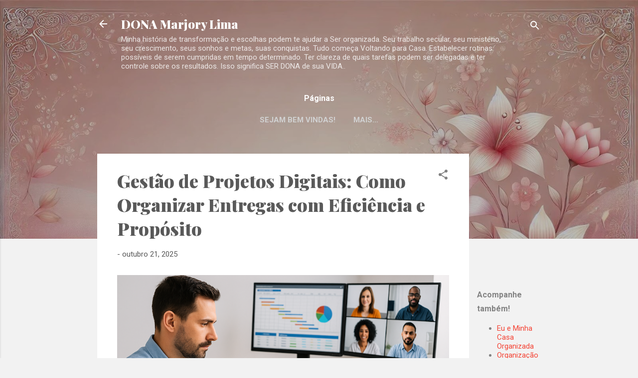

--- FILE ---
content_type: text/html; charset=UTF-8
request_url: https://www.eueminhacasaorganizada.com/2010/11/capas-de-caderno.html
body_size: 29391
content:
<!DOCTYPE html>
<html dir='ltr' lang='pt-BR' xmlns='http://www.w3.org/1999/xhtml' xmlns:b='http://www.google.com/2005/gml/b' xmlns:data='http://www.google.com/2005/gml/data' xmlns:expr='http://www.google.com/2005/gml/expr'>
<head>
<script type='text/javascript'>
    (function(c,l,a,r,i,t,y){
        c[a]=c[a]||function(){(c[a].q=c[a].q||[]).push(arguments)};
        t=l.createElement(r);t.async=1;t.src="https://www.clarity.ms/tag/"+i;
        y=l.getElementsByTagName(r)[0];y.parentNode.insertBefore(t,y);
    })(window, document, "clarity", "script", "trav7qdp1a");
</script>
<!-- Meta Pixel Code -->
<script>
!function(f,b,e,v,n,t,s)
{if(f.fbq)return;n=f.fbq=function(){n.callMethod?
n.callMethod.apply(n,arguments):n.queue.push(arguments)};
if(!f._fbq)f._fbq=n;n.push=n;n.loaded=!0;n.version='2.0';
n.queue=[];t=b.createElement(e);t.async=!0;
t.src=v;s=b.getElementsByTagName(e)[0];
s.parentNode.insertBefore(t,s)}(window, document,'script',
'https://connect.facebook.net/en_US/fbevents.js');
fbq('init', '8253704848044319'); // Substitua pelo seu Pixel ID
fbq('track', 'PageView');
</script>
<noscript><img height='1' src='https://www.facebook.com/tr?id=8253704848044319&ev=PageView&noscript=1' style='display:none' width='1'/></noscript>
<!-- End Meta Pixel Code -->
<meta content='width=device-width, initial-scale=1' name='viewport'/>
<title>Capas de caderno Jardim de viés</title>
<meta content='text/html; charset=UTF-8' http-equiv='Content-Type'/>
<!-- Chrome, Firefox OS and Opera -->
<meta content='#f2f2f2' name='theme-color'/>
<!-- Windows Phone -->
<meta content='#f2f2f2' name='msapplication-navbutton-color'/>
<meta content='blogger' name='generator'/>
<link href='https://www.eueminhacasaorganizada.com/favicon.ico' rel='icon' type='image/x-icon'/>
<link href='https://www.eueminhacasaorganizada.com/2010/11/capas-de-caderno.html' rel='canonical'/>
<link rel="alternate" type="application/atom+xml" title="DONA Marjory Lima - Atom" href="https://www.eueminhacasaorganizada.com/feeds/posts/default" />
<link rel="alternate" type="application/rss+xml" title="DONA Marjory Lima - RSS" href="https://www.eueminhacasaorganizada.com/feeds/posts/default?alt=rss" />
<link rel="service.post" type="application/atom+xml" title="DONA Marjory Lima - Atom" href="https://www.blogger.com/feeds/7914002256675459252/posts/default" />

<link rel="alternate" type="application/atom+xml" title="DONA Marjory Lima - Atom" href="https://www.eueminhacasaorganizada.com/feeds/3940653905762955628/comments/default" />
<!--Can't find substitution for tag [blog.ieCssRetrofitLinks]-->
<link href='https://blogger.googleusercontent.com/img/b/R29vZ2xl/AVvXsEgmw4MnF_ZFWGo1Ep80CcxrAXsrCfve9ofTjTiEX7ZMm6WDb1BO0y1ytvP_RfX99Uk8ERhWiNiChZTv_bfj4CBtJBukFoZVcxnVdr1yC4Np7UQGwJ0ir7osmp4PRriGozlet-lyBpUBVYE/s320/Imagem+083.jpg' rel='image_src'/>
<meta content='https://www.eueminhacasaorganizada.com/2010/11/capas-de-caderno.html' property='og:url'/>
<meta content='Capas de caderno Jardim de viés' property='og:title'/>
<meta content='Organize sua casa em 2 semanas e a DONA da sua casa em 12 semanas. Sair do caos é possível.' property='og:description'/>
<meta content='https://blogger.googleusercontent.com/img/b/R29vZ2xl/AVvXsEgmw4MnF_ZFWGo1Ep80CcxrAXsrCfve9ofTjTiEX7ZMm6WDb1BO0y1ytvP_RfX99Uk8ERhWiNiChZTv_bfj4CBtJBukFoZVcxnVdr1yC4Np7UQGwJ0ir7osmp4PRriGozlet-lyBpUBVYE/w1200-h630-p-k-no-nu/Imagem+083.jpg' property='og:image'/>
<style type='text/css'>@font-face{font-family:'Damion';font-style:normal;font-weight:400;font-display:swap;src:url(//fonts.gstatic.com/s/damion/v15/hv-XlzJ3KEUe_YZkZGw2EzJwV9J-.woff2)format('woff2');unicode-range:U+0100-02BA,U+02BD-02C5,U+02C7-02CC,U+02CE-02D7,U+02DD-02FF,U+0304,U+0308,U+0329,U+1D00-1DBF,U+1E00-1E9F,U+1EF2-1EFF,U+2020,U+20A0-20AB,U+20AD-20C0,U+2113,U+2C60-2C7F,U+A720-A7FF;}@font-face{font-family:'Damion';font-style:normal;font-weight:400;font-display:swap;src:url(//fonts.gstatic.com/s/damion/v15/hv-XlzJ3KEUe_YZkamw2EzJwVw.woff2)format('woff2');unicode-range:U+0000-00FF,U+0131,U+0152-0153,U+02BB-02BC,U+02C6,U+02DA,U+02DC,U+0304,U+0308,U+0329,U+2000-206F,U+20AC,U+2122,U+2191,U+2193,U+2212,U+2215,U+FEFF,U+FFFD;}@font-face{font-family:'Playfair Display';font-style:normal;font-weight:900;font-display:swap;src:url(//fonts.gstatic.com/s/playfairdisplay/v40/nuFvD-vYSZviVYUb_rj3ij__anPXJzDwcbmjWBN2PKfsunDTbtPK-F2qC0usEw.woff2)format('woff2');unicode-range:U+0301,U+0400-045F,U+0490-0491,U+04B0-04B1,U+2116;}@font-face{font-family:'Playfair Display';font-style:normal;font-weight:900;font-display:swap;src:url(//fonts.gstatic.com/s/playfairdisplay/v40/nuFvD-vYSZviVYUb_rj3ij__anPXJzDwcbmjWBN2PKfsunDYbtPK-F2qC0usEw.woff2)format('woff2');unicode-range:U+0102-0103,U+0110-0111,U+0128-0129,U+0168-0169,U+01A0-01A1,U+01AF-01B0,U+0300-0301,U+0303-0304,U+0308-0309,U+0323,U+0329,U+1EA0-1EF9,U+20AB;}@font-face{font-family:'Playfair Display';font-style:normal;font-weight:900;font-display:swap;src:url(//fonts.gstatic.com/s/playfairdisplay/v40/nuFvD-vYSZviVYUb_rj3ij__anPXJzDwcbmjWBN2PKfsunDZbtPK-F2qC0usEw.woff2)format('woff2');unicode-range:U+0100-02BA,U+02BD-02C5,U+02C7-02CC,U+02CE-02D7,U+02DD-02FF,U+0304,U+0308,U+0329,U+1D00-1DBF,U+1E00-1E9F,U+1EF2-1EFF,U+2020,U+20A0-20AB,U+20AD-20C0,U+2113,U+2C60-2C7F,U+A720-A7FF;}@font-face{font-family:'Playfair Display';font-style:normal;font-weight:900;font-display:swap;src:url(//fonts.gstatic.com/s/playfairdisplay/v40/nuFvD-vYSZviVYUb_rj3ij__anPXJzDwcbmjWBN2PKfsunDXbtPK-F2qC0s.woff2)format('woff2');unicode-range:U+0000-00FF,U+0131,U+0152-0153,U+02BB-02BC,U+02C6,U+02DA,U+02DC,U+0304,U+0308,U+0329,U+2000-206F,U+20AC,U+2122,U+2191,U+2193,U+2212,U+2215,U+FEFF,U+FFFD;}@font-face{font-family:'Roboto';font-style:italic;font-weight:300;font-stretch:100%;font-display:swap;src:url(//fonts.gstatic.com/s/roboto/v50/KFOKCnqEu92Fr1Mu53ZEC9_Vu3r1gIhOszmOClHrs6ljXfMMLt_QuAX-k3Yi128m0kN2.woff2)format('woff2');unicode-range:U+0460-052F,U+1C80-1C8A,U+20B4,U+2DE0-2DFF,U+A640-A69F,U+FE2E-FE2F;}@font-face{font-family:'Roboto';font-style:italic;font-weight:300;font-stretch:100%;font-display:swap;src:url(//fonts.gstatic.com/s/roboto/v50/KFOKCnqEu92Fr1Mu53ZEC9_Vu3r1gIhOszmOClHrs6ljXfMMLt_QuAz-k3Yi128m0kN2.woff2)format('woff2');unicode-range:U+0301,U+0400-045F,U+0490-0491,U+04B0-04B1,U+2116;}@font-face{font-family:'Roboto';font-style:italic;font-weight:300;font-stretch:100%;font-display:swap;src:url(//fonts.gstatic.com/s/roboto/v50/KFOKCnqEu92Fr1Mu53ZEC9_Vu3r1gIhOszmOClHrs6ljXfMMLt_QuAT-k3Yi128m0kN2.woff2)format('woff2');unicode-range:U+1F00-1FFF;}@font-face{font-family:'Roboto';font-style:italic;font-weight:300;font-stretch:100%;font-display:swap;src:url(//fonts.gstatic.com/s/roboto/v50/KFOKCnqEu92Fr1Mu53ZEC9_Vu3r1gIhOszmOClHrs6ljXfMMLt_QuAv-k3Yi128m0kN2.woff2)format('woff2');unicode-range:U+0370-0377,U+037A-037F,U+0384-038A,U+038C,U+038E-03A1,U+03A3-03FF;}@font-face{font-family:'Roboto';font-style:italic;font-weight:300;font-stretch:100%;font-display:swap;src:url(//fonts.gstatic.com/s/roboto/v50/KFOKCnqEu92Fr1Mu53ZEC9_Vu3r1gIhOszmOClHrs6ljXfMMLt_QuHT-k3Yi128m0kN2.woff2)format('woff2');unicode-range:U+0302-0303,U+0305,U+0307-0308,U+0310,U+0312,U+0315,U+031A,U+0326-0327,U+032C,U+032F-0330,U+0332-0333,U+0338,U+033A,U+0346,U+034D,U+0391-03A1,U+03A3-03A9,U+03B1-03C9,U+03D1,U+03D5-03D6,U+03F0-03F1,U+03F4-03F5,U+2016-2017,U+2034-2038,U+203C,U+2040,U+2043,U+2047,U+2050,U+2057,U+205F,U+2070-2071,U+2074-208E,U+2090-209C,U+20D0-20DC,U+20E1,U+20E5-20EF,U+2100-2112,U+2114-2115,U+2117-2121,U+2123-214F,U+2190,U+2192,U+2194-21AE,U+21B0-21E5,U+21F1-21F2,U+21F4-2211,U+2213-2214,U+2216-22FF,U+2308-230B,U+2310,U+2319,U+231C-2321,U+2336-237A,U+237C,U+2395,U+239B-23B7,U+23D0,U+23DC-23E1,U+2474-2475,U+25AF,U+25B3,U+25B7,U+25BD,U+25C1,U+25CA,U+25CC,U+25FB,U+266D-266F,U+27C0-27FF,U+2900-2AFF,U+2B0E-2B11,U+2B30-2B4C,U+2BFE,U+3030,U+FF5B,U+FF5D,U+1D400-1D7FF,U+1EE00-1EEFF;}@font-face{font-family:'Roboto';font-style:italic;font-weight:300;font-stretch:100%;font-display:swap;src:url(//fonts.gstatic.com/s/roboto/v50/KFOKCnqEu92Fr1Mu53ZEC9_Vu3r1gIhOszmOClHrs6ljXfMMLt_QuGb-k3Yi128m0kN2.woff2)format('woff2');unicode-range:U+0001-000C,U+000E-001F,U+007F-009F,U+20DD-20E0,U+20E2-20E4,U+2150-218F,U+2190,U+2192,U+2194-2199,U+21AF,U+21E6-21F0,U+21F3,U+2218-2219,U+2299,U+22C4-22C6,U+2300-243F,U+2440-244A,U+2460-24FF,U+25A0-27BF,U+2800-28FF,U+2921-2922,U+2981,U+29BF,U+29EB,U+2B00-2BFF,U+4DC0-4DFF,U+FFF9-FFFB,U+10140-1018E,U+10190-1019C,U+101A0,U+101D0-101FD,U+102E0-102FB,U+10E60-10E7E,U+1D2C0-1D2D3,U+1D2E0-1D37F,U+1F000-1F0FF,U+1F100-1F1AD,U+1F1E6-1F1FF,U+1F30D-1F30F,U+1F315,U+1F31C,U+1F31E,U+1F320-1F32C,U+1F336,U+1F378,U+1F37D,U+1F382,U+1F393-1F39F,U+1F3A7-1F3A8,U+1F3AC-1F3AF,U+1F3C2,U+1F3C4-1F3C6,U+1F3CA-1F3CE,U+1F3D4-1F3E0,U+1F3ED,U+1F3F1-1F3F3,U+1F3F5-1F3F7,U+1F408,U+1F415,U+1F41F,U+1F426,U+1F43F,U+1F441-1F442,U+1F444,U+1F446-1F449,U+1F44C-1F44E,U+1F453,U+1F46A,U+1F47D,U+1F4A3,U+1F4B0,U+1F4B3,U+1F4B9,U+1F4BB,U+1F4BF,U+1F4C8-1F4CB,U+1F4D6,U+1F4DA,U+1F4DF,U+1F4E3-1F4E6,U+1F4EA-1F4ED,U+1F4F7,U+1F4F9-1F4FB,U+1F4FD-1F4FE,U+1F503,U+1F507-1F50B,U+1F50D,U+1F512-1F513,U+1F53E-1F54A,U+1F54F-1F5FA,U+1F610,U+1F650-1F67F,U+1F687,U+1F68D,U+1F691,U+1F694,U+1F698,U+1F6AD,U+1F6B2,U+1F6B9-1F6BA,U+1F6BC,U+1F6C6-1F6CF,U+1F6D3-1F6D7,U+1F6E0-1F6EA,U+1F6F0-1F6F3,U+1F6F7-1F6FC,U+1F700-1F7FF,U+1F800-1F80B,U+1F810-1F847,U+1F850-1F859,U+1F860-1F887,U+1F890-1F8AD,U+1F8B0-1F8BB,U+1F8C0-1F8C1,U+1F900-1F90B,U+1F93B,U+1F946,U+1F984,U+1F996,U+1F9E9,U+1FA00-1FA6F,U+1FA70-1FA7C,U+1FA80-1FA89,U+1FA8F-1FAC6,U+1FACE-1FADC,U+1FADF-1FAE9,U+1FAF0-1FAF8,U+1FB00-1FBFF;}@font-face{font-family:'Roboto';font-style:italic;font-weight:300;font-stretch:100%;font-display:swap;src:url(//fonts.gstatic.com/s/roboto/v50/KFOKCnqEu92Fr1Mu53ZEC9_Vu3r1gIhOszmOClHrs6ljXfMMLt_QuAf-k3Yi128m0kN2.woff2)format('woff2');unicode-range:U+0102-0103,U+0110-0111,U+0128-0129,U+0168-0169,U+01A0-01A1,U+01AF-01B0,U+0300-0301,U+0303-0304,U+0308-0309,U+0323,U+0329,U+1EA0-1EF9,U+20AB;}@font-face{font-family:'Roboto';font-style:italic;font-weight:300;font-stretch:100%;font-display:swap;src:url(//fonts.gstatic.com/s/roboto/v50/KFOKCnqEu92Fr1Mu53ZEC9_Vu3r1gIhOszmOClHrs6ljXfMMLt_QuAb-k3Yi128m0kN2.woff2)format('woff2');unicode-range:U+0100-02BA,U+02BD-02C5,U+02C7-02CC,U+02CE-02D7,U+02DD-02FF,U+0304,U+0308,U+0329,U+1D00-1DBF,U+1E00-1E9F,U+1EF2-1EFF,U+2020,U+20A0-20AB,U+20AD-20C0,U+2113,U+2C60-2C7F,U+A720-A7FF;}@font-face{font-family:'Roboto';font-style:italic;font-weight:300;font-stretch:100%;font-display:swap;src:url(//fonts.gstatic.com/s/roboto/v50/KFOKCnqEu92Fr1Mu53ZEC9_Vu3r1gIhOszmOClHrs6ljXfMMLt_QuAj-k3Yi128m0g.woff2)format('woff2');unicode-range:U+0000-00FF,U+0131,U+0152-0153,U+02BB-02BC,U+02C6,U+02DA,U+02DC,U+0304,U+0308,U+0329,U+2000-206F,U+20AC,U+2122,U+2191,U+2193,U+2212,U+2215,U+FEFF,U+FFFD;}@font-face{font-family:'Roboto';font-style:normal;font-weight:400;font-stretch:100%;font-display:swap;src:url(//fonts.gstatic.com/s/roboto/v50/KFO7CnqEu92Fr1ME7kSn66aGLdTylUAMa3GUBHMdazTgWw.woff2)format('woff2');unicode-range:U+0460-052F,U+1C80-1C8A,U+20B4,U+2DE0-2DFF,U+A640-A69F,U+FE2E-FE2F;}@font-face{font-family:'Roboto';font-style:normal;font-weight:400;font-stretch:100%;font-display:swap;src:url(//fonts.gstatic.com/s/roboto/v50/KFO7CnqEu92Fr1ME7kSn66aGLdTylUAMa3iUBHMdazTgWw.woff2)format('woff2');unicode-range:U+0301,U+0400-045F,U+0490-0491,U+04B0-04B1,U+2116;}@font-face{font-family:'Roboto';font-style:normal;font-weight:400;font-stretch:100%;font-display:swap;src:url(//fonts.gstatic.com/s/roboto/v50/KFO7CnqEu92Fr1ME7kSn66aGLdTylUAMa3CUBHMdazTgWw.woff2)format('woff2');unicode-range:U+1F00-1FFF;}@font-face{font-family:'Roboto';font-style:normal;font-weight:400;font-stretch:100%;font-display:swap;src:url(//fonts.gstatic.com/s/roboto/v50/KFO7CnqEu92Fr1ME7kSn66aGLdTylUAMa3-UBHMdazTgWw.woff2)format('woff2');unicode-range:U+0370-0377,U+037A-037F,U+0384-038A,U+038C,U+038E-03A1,U+03A3-03FF;}@font-face{font-family:'Roboto';font-style:normal;font-weight:400;font-stretch:100%;font-display:swap;src:url(//fonts.gstatic.com/s/roboto/v50/KFO7CnqEu92Fr1ME7kSn66aGLdTylUAMawCUBHMdazTgWw.woff2)format('woff2');unicode-range:U+0302-0303,U+0305,U+0307-0308,U+0310,U+0312,U+0315,U+031A,U+0326-0327,U+032C,U+032F-0330,U+0332-0333,U+0338,U+033A,U+0346,U+034D,U+0391-03A1,U+03A3-03A9,U+03B1-03C9,U+03D1,U+03D5-03D6,U+03F0-03F1,U+03F4-03F5,U+2016-2017,U+2034-2038,U+203C,U+2040,U+2043,U+2047,U+2050,U+2057,U+205F,U+2070-2071,U+2074-208E,U+2090-209C,U+20D0-20DC,U+20E1,U+20E5-20EF,U+2100-2112,U+2114-2115,U+2117-2121,U+2123-214F,U+2190,U+2192,U+2194-21AE,U+21B0-21E5,U+21F1-21F2,U+21F4-2211,U+2213-2214,U+2216-22FF,U+2308-230B,U+2310,U+2319,U+231C-2321,U+2336-237A,U+237C,U+2395,U+239B-23B7,U+23D0,U+23DC-23E1,U+2474-2475,U+25AF,U+25B3,U+25B7,U+25BD,U+25C1,U+25CA,U+25CC,U+25FB,U+266D-266F,U+27C0-27FF,U+2900-2AFF,U+2B0E-2B11,U+2B30-2B4C,U+2BFE,U+3030,U+FF5B,U+FF5D,U+1D400-1D7FF,U+1EE00-1EEFF;}@font-face{font-family:'Roboto';font-style:normal;font-weight:400;font-stretch:100%;font-display:swap;src:url(//fonts.gstatic.com/s/roboto/v50/KFO7CnqEu92Fr1ME7kSn66aGLdTylUAMaxKUBHMdazTgWw.woff2)format('woff2');unicode-range:U+0001-000C,U+000E-001F,U+007F-009F,U+20DD-20E0,U+20E2-20E4,U+2150-218F,U+2190,U+2192,U+2194-2199,U+21AF,U+21E6-21F0,U+21F3,U+2218-2219,U+2299,U+22C4-22C6,U+2300-243F,U+2440-244A,U+2460-24FF,U+25A0-27BF,U+2800-28FF,U+2921-2922,U+2981,U+29BF,U+29EB,U+2B00-2BFF,U+4DC0-4DFF,U+FFF9-FFFB,U+10140-1018E,U+10190-1019C,U+101A0,U+101D0-101FD,U+102E0-102FB,U+10E60-10E7E,U+1D2C0-1D2D3,U+1D2E0-1D37F,U+1F000-1F0FF,U+1F100-1F1AD,U+1F1E6-1F1FF,U+1F30D-1F30F,U+1F315,U+1F31C,U+1F31E,U+1F320-1F32C,U+1F336,U+1F378,U+1F37D,U+1F382,U+1F393-1F39F,U+1F3A7-1F3A8,U+1F3AC-1F3AF,U+1F3C2,U+1F3C4-1F3C6,U+1F3CA-1F3CE,U+1F3D4-1F3E0,U+1F3ED,U+1F3F1-1F3F3,U+1F3F5-1F3F7,U+1F408,U+1F415,U+1F41F,U+1F426,U+1F43F,U+1F441-1F442,U+1F444,U+1F446-1F449,U+1F44C-1F44E,U+1F453,U+1F46A,U+1F47D,U+1F4A3,U+1F4B0,U+1F4B3,U+1F4B9,U+1F4BB,U+1F4BF,U+1F4C8-1F4CB,U+1F4D6,U+1F4DA,U+1F4DF,U+1F4E3-1F4E6,U+1F4EA-1F4ED,U+1F4F7,U+1F4F9-1F4FB,U+1F4FD-1F4FE,U+1F503,U+1F507-1F50B,U+1F50D,U+1F512-1F513,U+1F53E-1F54A,U+1F54F-1F5FA,U+1F610,U+1F650-1F67F,U+1F687,U+1F68D,U+1F691,U+1F694,U+1F698,U+1F6AD,U+1F6B2,U+1F6B9-1F6BA,U+1F6BC,U+1F6C6-1F6CF,U+1F6D3-1F6D7,U+1F6E0-1F6EA,U+1F6F0-1F6F3,U+1F6F7-1F6FC,U+1F700-1F7FF,U+1F800-1F80B,U+1F810-1F847,U+1F850-1F859,U+1F860-1F887,U+1F890-1F8AD,U+1F8B0-1F8BB,U+1F8C0-1F8C1,U+1F900-1F90B,U+1F93B,U+1F946,U+1F984,U+1F996,U+1F9E9,U+1FA00-1FA6F,U+1FA70-1FA7C,U+1FA80-1FA89,U+1FA8F-1FAC6,U+1FACE-1FADC,U+1FADF-1FAE9,U+1FAF0-1FAF8,U+1FB00-1FBFF;}@font-face{font-family:'Roboto';font-style:normal;font-weight:400;font-stretch:100%;font-display:swap;src:url(//fonts.gstatic.com/s/roboto/v50/KFO7CnqEu92Fr1ME7kSn66aGLdTylUAMa3OUBHMdazTgWw.woff2)format('woff2');unicode-range:U+0102-0103,U+0110-0111,U+0128-0129,U+0168-0169,U+01A0-01A1,U+01AF-01B0,U+0300-0301,U+0303-0304,U+0308-0309,U+0323,U+0329,U+1EA0-1EF9,U+20AB;}@font-face{font-family:'Roboto';font-style:normal;font-weight:400;font-stretch:100%;font-display:swap;src:url(//fonts.gstatic.com/s/roboto/v50/KFO7CnqEu92Fr1ME7kSn66aGLdTylUAMa3KUBHMdazTgWw.woff2)format('woff2');unicode-range:U+0100-02BA,U+02BD-02C5,U+02C7-02CC,U+02CE-02D7,U+02DD-02FF,U+0304,U+0308,U+0329,U+1D00-1DBF,U+1E00-1E9F,U+1EF2-1EFF,U+2020,U+20A0-20AB,U+20AD-20C0,U+2113,U+2C60-2C7F,U+A720-A7FF;}@font-face{font-family:'Roboto';font-style:normal;font-weight:400;font-stretch:100%;font-display:swap;src:url(//fonts.gstatic.com/s/roboto/v50/KFO7CnqEu92Fr1ME7kSn66aGLdTylUAMa3yUBHMdazQ.woff2)format('woff2');unicode-range:U+0000-00FF,U+0131,U+0152-0153,U+02BB-02BC,U+02C6,U+02DA,U+02DC,U+0304,U+0308,U+0329,U+2000-206F,U+20AC,U+2122,U+2191,U+2193,U+2212,U+2215,U+FEFF,U+FFFD;}@font-face{font-family:'Roboto';font-style:normal;font-weight:700;font-stretch:100%;font-display:swap;src:url(//fonts.gstatic.com/s/roboto/v50/KFO7CnqEu92Fr1ME7kSn66aGLdTylUAMa3GUBHMdazTgWw.woff2)format('woff2');unicode-range:U+0460-052F,U+1C80-1C8A,U+20B4,U+2DE0-2DFF,U+A640-A69F,U+FE2E-FE2F;}@font-face{font-family:'Roboto';font-style:normal;font-weight:700;font-stretch:100%;font-display:swap;src:url(//fonts.gstatic.com/s/roboto/v50/KFO7CnqEu92Fr1ME7kSn66aGLdTylUAMa3iUBHMdazTgWw.woff2)format('woff2');unicode-range:U+0301,U+0400-045F,U+0490-0491,U+04B0-04B1,U+2116;}@font-face{font-family:'Roboto';font-style:normal;font-weight:700;font-stretch:100%;font-display:swap;src:url(//fonts.gstatic.com/s/roboto/v50/KFO7CnqEu92Fr1ME7kSn66aGLdTylUAMa3CUBHMdazTgWw.woff2)format('woff2');unicode-range:U+1F00-1FFF;}@font-face{font-family:'Roboto';font-style:normal;font-weight:700;font-stretch:100%;font-display:swap;src:url(//fonts.gstatic.com/s/roboto/v50/KFO7CnqEu92Fr1ME7kSn66aGLdTylUAMa3-UBHMdazTgWw.woff2)format('woff2');unicode-range:U+0370-0377,U+037A-037F,U+0384-038A,U+038C,U+038E-03A1,U+03A3-03FF;}@font-face{font-family:'Roboto';font-style:normal;font-weight:700;font-stretch:100%;font-display:swap;src:url(//fonts.gstatic.com/s/roboto/v50/KFO7CnqEu92Fr1ME7kSn66aGLdTylUAMawCUBHMdazTgWw.woff2)format('woff2');unicode-range:U+0302-0303,U+0305,U+0307-0308,U+0310,U+0312,U+0315,U+031A,U+0326-0327,U+032C,U+032F-0330,U+0332-0333,U+0338,U+033A,U+0346,U+034D,U+0391-03A1,U+03A3-03A9,U+03B1-03C9,U+03D1,U+03D5-03D6,U+03F0-03F1,U+03F4-03F5,U+2016-2017,U+2034-2038,U+203C,U+2040,U+2043,U+2047,U+2050,U+2057,U+205F,U+2070-2071,U+2074-208E,U+2090-209C,U+20D0-20DC,U+20E1,U+20E5-20EF,U+2100-2112,U+2114-2115,U+2117-2121,U+2123-214F,U+2190,U+2192,U+2194-21AE,U+21B0-21E5,U+21F1-21F2,U+21F4-2211,U+2213-2214,U+2216-22FF,U+2308-230B,U+2310,U+2319,U+231C-2321,U+2336-237A,U+237C,U+2395,U+239B-23B7,U+23D0,U+23DC-23E1,U+2474-2475,U+25AF,U+25B3,U+25B7,U+25BD,U+25C1,U+25CA,U+25CC,U+25FB,U+266D-266F,U+27C0-27FF,U+2900-2AFF,U+2B0E-2B11,U+2B30-2B4C,U+2BFE,U+3030,U+FF5B,U+FF5D,U+1D400-1D7FF,U+1EE00-1EEFF;}@font-face{font-family:'Roboto';font-style:normal;font-weight:700;font-stretch:100%;font-display:swap;src:url(//fonts.gstatic.com/s/roboto/v50/KFO7CnqEu92Fr1ME7kSn66aGLdTylUAMaxKUBHMdazTgWw.woff2)format('woff2');unicode-range:U+0001-000C,U+000E-001F,U+007F-009F,U+20DD-20E0,U+20E2-20E4,U+2150-218F,U+2190,U+2192,U+2194-2199,U+21AF,U+21E6-21F0,U+21F3,U+2218-2219,U+2299,U+22C4-22C6,U+2300-243F,U+2440-244A,U+2460-24FF,U+25A0-27BF,U+2800-28FF,U+2921-2922,U+2981,U+29BF,U+29EB,U+2B00-2BFF,U+4DC0-4DFF,U+FFF9-FFFB,U+10140-1018E,U+10190-1019C,U+101A0,U+101D0-101FD,U+102E0-102FB,U+10E60-10E7E,U+1D2C0-1D2D3,U+1D2E0-1D37F,U+1F000-1F0FF,U+1F100-1F1AD,U+1F1E6-1F1FF,U+1F30D-1F30F,U+1F315,U+1F31C,U+1F31E,U+1F320-1F32C,U+1F336,U+1F378,U+1F37D,U+1F382,U+1F393-1F39F,U+1F3A7-1F3A8,U+1F3AC-1F3AF,U+1F3C2,U+1F3C4-1F3C6,U+1F3CA-1F3CE,U+1F3D4-1F3E0,U+1F3ED,U+1F3F1-1F3F3,U+1F3F5-1F3F7,U+1F408,U+1F415,U+1F41F,U+1F426,U+1F43F,U+1F441-1F442,U+1F444,U+1F446-1F449,U+1F44C-1F44E,U+1F453,U+1F46A,U+1F47D,U+1F4A3,U+1F4B0,U+1F4B3,U+1F4B9,U+1F4BB,U+1F4BF,U+1F4C8-1F4CB,U+1F4D6,U+1F4DA,U+1F4DF,U+1F4E3-1F4E6,U+1F4EA-1F4ED,U+1F4F7,U+1F4F9-1F4FB,U+1F4FD-1F4FE,U+1F503,U+1F507-1F50B,U+1F50D,U+1F512-1F513,U+1F53E-1F54A,U+1F54F-1F5FA,U+1F610,U+1F650-1F67F,U+1F687,U+1F68D,U+1F691,U+1F694,U+1F698,U+1F6AD,U+1F6B2,U+1F6B9-1F6BA,U+1F6BC,U+1F6C6-1F6CF,U+1F6D3-1F6D7,U+1F6E0-1F6EA,U+1F6F0-1F6F3,U+1F6F7-1F6FC,U+1F700-1F7FF,U+1F800-1F80B,U+1F810-1F847,U+1F850-1F859,U+1F860-1F887,U+1F890-1F8AD,U+1F8B0-1F8BB,U+1F8C0-1F8C1,U+1F900-1F90B,U+1F93B,U+1F946,U+1F984,U+1F996,U+1F9E9,U+1FA00-1FA6F,U+1FA70-1FA7C,U+1FA80-1FA89,U+1FA8F-1FAC6,U+1FACE-1FADC,U+1FADF-1FAE9,U+1FAF0-1FAF8,U+1FB00-1FBFF;}@font-face{font-family:'Roboto';font-style:normal;font-weight:700;font-stretch:100%;font-display:swap;src:url(//fonts.gstatic.com/s/roboto/v50/KFO7CnqEu92Fr1ME7kSn66aGLdTylUAMa3OUBHMdazTgWw.woff2)format('woff2');unicode-range:U+0102-0103,U+0110-0111,U+0128-0129,U+0168-0169,U+01A0-01A1,U+01AF-01B0,U+0300-0301,U+0303-0304,U+0308-0309,U+0323,U+0329,U+1EA0-1EF9,U+20AB;}@font-face{font-family:'Roboto';font-style:normal;font-weight:700;font-stretch:100%;font-display:swap;src:url(//fonts.gstatic.com/s/roboto/v50/KFO7CnqEu92Fr1ME7kSn66aGLdTylUAMa3KUBHMdazTgWw.woff2)format('woff2');unicode-range:U+0100-02BA,U+02BD-02C5,U+02C7-02CC,U+02CE-02D7,U+02DD-02FF,U+0304,U+0308,U+0329,U+1D00-1DBF,U+1E00-1E9F,U+1EF2-1EFF,U+2020,U+20A0-20AB,U+20AD-20C0,U+2113,U+2C60-2C7F,U+A720-A7FF;}@font-face{font-family:'Roboto';font-style:normal;font-weight:700;font-stretch:100%;font-display:swap;src:url(//fonts.gstatic.com/s/roboto/v50/KFO7CnqEu92Fr1ME7kSn66aGLdTylUAMa3yUBHMdazQ.woff2)format('woff2');unicode-range:U+0000-00FF,U+0131,U+0152-0153,U+02BB-02BC,U+02C6,U+02DA,U+02DC,U+0304,U+0308,U+0329,U+2000-206F,U+20AC,U+2122,U+2191,U+2193,U+2212,U+2215,U+FEFF,U+FFFD;}</style>
<style id='page-skin-1' type='text/css'><!--
/*! normalize.css v3.0.1 | MIT License | git.io/normalize */html{font-family:sans-serif;-ms-text-size-adjust:100%;-webkit-text-size-adjust:100%}body{margin:0}article,aside,details,figcaption,figure,footer,header,hgroup,main,nav,section,summary{display:block}audio,canvas,progress,video{display:inline-block;vertical-align:baseline}audio:not([controls]){display:none;height:0}[hidden],template{display:none}a{background:transparent}a:active,a:hover{outline:0}abbr[title]{border-bottom:1px dotted}b,strong{font-weight:bold}dfn{font-style:italic}h1{font-size:2em;margin:.67em 0}mark{background:#ff0;color:#000}small{font-size:80%}sub,sup{font-size:75%;line-height:0;position:relative;vertical-align:baseline}sup{top:-0.5em}sub{bottom:-0.25em}img{border:0}svg:not(:root){overflow:hidden}figure{margin:1em 40px}hr{-moz-box-sizing:content-box;box-sizing:content-box;height:0}pre{overflow:auto}code,kbd,pre,samp{font-family:monospace,monospace;font-size:1em}button,input,optgroup,select,textarea{color:inherit;font:inherit;margin:0}button{overflow:visible}button,select{text-transform:none}button,html input[type="button"],input[type="reset"],input[type="submit"]{-webkit-appearance:button;cursor:pointer}button[disabled],html input[disabled]{cursor:default}button::-moz-focus-inner,input::-moz-focus-inner{border:0;padding:0}input{line-height:normal}input[type="checkbox"],input[type="radio"]{box-sizing:border-box;padding:0}input[type="number"]::-webkit-inner-spin-button,input[type="number"]::-webkit-outer-spin-button{height:auto}input[type="search"]{-webkit-appearance:textfield;-moz-box-sizing:content-box;-webkit-box-sizing:content-box;box-sizing:content-box}input[type="search"]::-webkit-search-cancel-button,input[type="search"]::-webkit-search-decoration{-webkit-appearance:none}fieldset{border:1px solid #c0c0c0;margin:0 2px;padding:.35em .625em .75em}legend{border:0;padding:0}textarea{overflow:auto}optgroup{font-weight:bold}table{border-collapse:collapse;border-spacing:0}td,th{padding:0}
/*!************************************************
* Blogger Template Style
* Name: Contempo
**************************************************/
body{
overflow-wrap:break-word;
word-break:break-word;
word-wrap:break-word
}
.hidden{
display:none
}
.invisible{
visibility:hidden
}
.container::after,.float-container::after{
clear:both;
content:"";
display:table
}
.clearboth{
clear:both
}
#comments .comment .comment-actions,.subscribe-popup .FollowByEmail .follow-by-email-submit,.widget.Profile .profile-link,.widget.Profile .profile-link.visit-profile{
background:0 0;
border:0;
box-shadow:none;
color:#f44536;
cursor:pointer;
font-size:14px;
font-weight:700;
outline:0;
text-decoration:none;
text-transform:uppercase;
width:auto
}
.dim-overlay{
background-color:rgba(0,0,0,.54);
height:100vh;
left:0;
position:fixed;
top:0;
width:100%
}
#sharing-dim-overlay{
background-color:transparent
}
input::-ms-clear{
display:none
}
.blogger-logo,.svg-icon-24.blogger-logo{
fill:#ff9800;
opacity:1
}
.loading-spinner-large{
-webkit-animation:mspin-rotate 1.568s infinite linear;
animation:mspin-rotate 1.568s infinite linear;
height:48px;
overflow:hidden;
position:absolute;
width:48px;
z-index:200
}
.loading-spinner-large>div{
-webkit-animation:mspin-revrot 5332ms infinite steps(4);
animation:mspin-revrot 5332ms infinite steps(4)
}
.loading-spinner-large>div>div{
-webkit-animation:mspin-singlecolor-large-film 1333ms infinite steps(81);
animation:mspin-singlecolor-large-film 1333ms infinite steps(81);
background-size:100%;
height:48px;
width:3888px
}
.mspin-black-large>div>div,.mspin-grey_54-large>div>div{
background-image:url(https://www.blogblog.com/indie/mspin_black_large.svg)
}
.mspin-white-large>div>div{
background-image:url(https://www.blogblog.com/indie/mspin_white_large.svg)
}
.mspin-grey_54-large{
opacity:.54
}
@-webkit-keyframes mspin-singlecolor-large-film{
from{
-webkit-transform:translateX(0);
transform:translateX(0)
}
to{
-webkit-transform:translateX(-3888px);
transform:translateX(-3888px)
}
}
@keyframes mspin-singlecolor-large-film{
from{
-webkit-transform:translateX(0);
transform:translateX(0)
}
to{
-webkit-transform:translateX(-3888px);
transform:translateX(-3888px)
}
}
@-webkit-keyframes mspin-rotate{
from{
-webkit-transform:rotate(0);
transform:rotate(0)
}
to{
-webkit-transform:rotate(360deg);
transform:rotate(360deg)
}
}
@keyframes mspin-rotate{
from{
-webkit-transform:rotate(0);
transform:rotate(0)
}
to{
-webkit-transform:rotate(360deg);
transform:rotate(360deg)
}
}
@-webkit-keyframes mspin-revrot{
from{
-webkit-transform:rotate(0);
transform:rotate(0)
}
to{
-webkit-transform:rotate(-360deg);
transform:rotate(-360deg)
}
}
@keyframes mspin-revrot{
from{
-webkit-transform:rotate(0);
transform:rotate(0)
}
to{
-webkit-transform:rotate(-360deg);
transform:rotate(-360deg)
}
}
.skip-navigation{
background-color:#fff;
box-sizing:border-box;
color:#000;
display:block;
height:0;
left:0;
line-height:50px;
overflow:hidden;
padding-top:0;
position:fixed;
text-align:center;
top:0;
-webkit-transition:box-shadow .3s,height .3s,padding-top .3s;
transition:box-shadow .3s,height .3s,padding-top .3s;
width:100%;
z-index:900
}
.skip-navigation:focus{
box-shadow:0 4px 5px 0 rgba(0,0,0,.14),0 1px 10px 0 rgba(0,0,0,.12),0 2px 4px -1px rgba(0,0,0,.2);
height:50px
}
#main{
outline:0
}
.main-heading{
position:absolute;
clip:rect(1px,1px,1px,1px);
padding:0;
border:0;
height:1px;
width:1px;
overflow:hidden
}
.Attribution{
margin-top:1em;
text-align:center
}
.Attribution .blogger img,.Attribution .blogger svg{
vertical-align:bottom
}
.Attribution .blogger img{
margin-right:.5em
}
.Attribution div{
line-height:24px;
margin-top:.5em
}
.Attribution .copyright,.Attribution .image-attribution{
font-size:.7em;
margin-top:1.5em
}
.BLOG_mobile_video_class{
display:none
}
.bg-photo{
background-attachment:scroll!important
}
body .CSS_LIGHTBOX{
z-index:900
}
.extendable .show-less,.extendable .show-more{
border-color:#f44536;
color:#f44536;
margin-top:8px
}
.extendable .show-less.hidden,.extendable .show-more.hidden{
display:none
}
.inline-ad{
display:none;
max-width:100%;
overflow:hidden
}
.adsbygoogle{
display:block
}
#cookieChoiceInfo{
bottom:0;
top:auto
}
iframe.b-hbp-video{
border:0
}
.post-body img{
max-width:100%
}
.post-body iframe{
max-width:100%
}
.post-body a[imageanchor="1"]{
display:inline-block
}
.byline{
margin-right:1em
}
.byline:last-child{
margin-right:0
}
.link-copied-dialog{
max-width:520px;
outline:0
}
.link-copied-dialog .modal-dialog-buttons{
margin-top:8px
}
.link-copied-dialog .goog-buttonset-default{
background:0 0;
border:0
}
.link-copied-dialog .goog-buttonset-default:focus{
outline:0
}
.paging-control-container{
margin-bottom:16px
}
.paging-control-container .paging-control{
display:inline-block
}
.paging-control-container .comment-range-text::after,.paging-control-container .paging-control{
color:#f44536
}
.paging-control-container .comment-range-text,.paging-control-container .paging-control{
margin-right:8px
}
.paging-control-container .comment-range-text::after,.paging-control-container .paging-control::after{
content:"\b7";
cursor:default;
padding-left:8px;
pointer-events:none
}
.paging-control-container .comment-range-text:last-child::after,.paging-control-container .paging-control:last-child::after{
content:none
}
.byline.reactions iframe{
height:20px
}
.b-notification{
color:#000;
background-color:#fff;
border-bottom:solid 1px #000;
box-sizing:border-box;
padding:16px 32px;
text-align:center
}
.b-notification.visible{
-webkit-transition:margin-top .3s cubic-bezier(.4,0,.2,1);
transition:margin-top .3s cubic-bezier(.4,0,.2,1)
}
.b-notification.invisible{
position:absolute
}
.b-notification-close{
position:absolute;
right:8px;
top:8px
}
.no-posts-message{
line-height:40px;
text-align:center
}
@media screen and (max-width:800px){
body.item-view .post-body a[imageanchor="1"][style*="float: left;"],body.item-view .post-body a[imageanchor="1"][style*="float: right;"]{
float:none!important;
clear:none!important
}
body.item-view .post-body a[imageanchor="1"] img{
display:block;
height:auto;
margin:0 auto
}
body.item-view .post-body>.separator:first-child>a[imageanchor="1"]:first-child{
margin-top:20px
}
.post-body a[imageanchor]{
display:block
}
body.item-view .post-body a[imageanchor="1"]{
margin-left:0!important;
margin-right:0!important
}
body.item-view .post-body a[imageanchor="1"]+a[imageanchor="1"]{
margin-top:16px
}
}
.item-control{
display:none
}
#comments{
border-top:1px dashed rgba(0,0,0,.54);
margin-top:20px;
padding:20px
}
#comments .comment-thread ol{
margin:0;
padding-left:0;
padding-left:0
}
#comments .comment .comment-replybox-single,#comments .comment-thread .comment-replies{
margin-left:60px
}
#comments .comment-thread .thread-count{
display:none
}
#comments .comment{
list-style-type:none;
padding:0 0 30px;
position:relative
}
#comments .comment .comment{
padding-bottom:8px
}
.comment .avatar-image-container{
position:absolute
}
.comment .avatar-image-container img{
border-radius:50%
}
.avatar-image-container svg,.comment .avatar-image-container .avatar-icon{
border-radius:50%;
border:solid 1px #808080;
box-sizing:border-box;
fill:#808080;
height:35px;
margin:0;
padding:7px;
width:35px
}
.comment .comment-block{
margin-top:10px;
margin-left:60px;
padding-bottom:0
}
#comments .comment-author-header-wrapper{
margin-left:40px
}
#comments .comment .thread-expanded .comment-block{
padding-bottom:20px
}
#comments .comment .comment-header .user,#comments .comment .comment-header .user a{
color:#595959;
font-style:normal;
font-weight:700
}
#comments .comment .comment-actions{
bottom:0;
margin-bottom:15px;
position:absolute
}
#comments .comment .comment-actions>*{
margin-right:8px
}
#comments .comment .comment-header .datetime{
bottom:0;
color:rgba(89,89,89,.54);
display:inline-block;
font-size:13px;
font-style:italic;
margin-left:8px
}
#comments .comment .comment-footer .comment-timestamp a,#comments .comment .comment-header .datetime a{
color:rgba(89,89,89,.54)
}
#comments .comment .comment-content,.comment .comment-body{
margin-top:12px;
word-break:break-word
}
.comment-body{
margin-bottom:12px
}
#comments.embed[data-num-comments="0"]{
border:0;
margin-top:0;
padding-top:0
}
#comments.embed[data-num-comments="0"] #comment-post-message,#comments.embed[data-num-comments="0"] div.comment-form>p,#comments.embed[data-num-comments="0"] p.comment-footer{
display:none
}
#comment-editor-src{
display:none
}
.comments .comments-content .loadmore.loaded{
max-height:0;
opacity:0;
overflow:hidden
}
.extendable .remaining-items{
height:0;
overflow:hidden;
-webkit-transition:height .3s cubic-bezier(.4,0,.2,1);
transition:height .3s cubic-bezier(.4,0,.2,1)
}
.extendable .remaining-items.expanded{
height:auto
}
.svg-icon-24,.svg-icon-24-button{
cursor:pointer;
height:24px;
width:24px;
min-width:24px
}
.touch-icon{
margin:-12px;
padding:12px
}
.touch-icon:active,.touch-icon:focus{
background-color:rgba(153,153,153,.4);
border-radius:50%
}
svg:not(:root).touch-icon{
overflow:visible
}
html[dir=rtl] .rtl-reversible-icon{
-webkit-transform:scaleX(-1);
-ms-transform:scaleX(-1);
transform:scaleX(-1)
}
.svg-icon-24-button,.touch-icon-button{
background:0 0;
border:0;
margin:0;
outline:0;
padding:0
}
.touch-icon-button .touch-icon:active,.touch-icon-button .touch-icon:focus{
background-color:transparent
}
.touch-icon-button:active .touch-icon,.touch-icon-button:focus .touch-icon{
background-color:rgba(153,153,153,.4);
border-radius:50%
}
.Profile .default-avatar-wrapper .avatar-icon{
border-radius:50%;
border:solid 1px #808080;
box-sizing:border-box;
fill:#808080;
margin:0
}
.Profile .individual .default-avatar-wrapper .avatar-icon{
padding:25px
}
.Profile .individual .avatar-icon,.Profile .individual .profile-img{
height:120px;
width:120px
}
.Profile .team .default-avatar-wrapper .avatar-icon{
padding:8px
}
.Profile .team .avatar-icon,.Profile .team .default-avatar-wrapper,.Profile .team .profile-img{
height:40px;
width:40px
}
.snippet-container{
margin:0;
position:relative;
overflow:hidden
}
.snippet-fade{
bottom:0;
box-sizing:border-box;
position:absolute;
width:96px
}
.snippet-fade{
right:0
}
.snippet-fade:after{
content:"\2026"
}
.snippet-fade:after{
float:right
}
.post-bottom{
-webkit-box-align:center;
-webkit-align-items:center;
-ms-flex-align:center;
align-items:center;
display:-webkit-box;
display:-webkit-flex;
display:-ms-flexbox;
display:flex;
-webkit-flex-wrap:wrap;
-ms-flex-wrap:wrap;
flex-wrap:wrap
}
.post-footer{
-webkit-box-flex:1;
-webkit-flex:1 1 auto;
-ms-flex:1 1 auto;
flex:1 1 auto;
-webkit-flex-wrap:wrap;
-ms-flex-wrap:wrap;
flex-wrap:wrap;
-webkit-box-ordinal-group:2;
-webkit-order:1;
-ms-flex-order:1;
order:1
}
.post-footer>*{
-webkit-box-flex:0;
-webkit-flex:0 1 auto;
-ms-flex:0 1 auto;
flex:0 1 auto
}
.post-footer .byline:last-child{
margin-right:1em
}
.jump-link{
-webkit-box-flex:0;
-webkit-flex:0 0 auto;
-ms-flex:0 0 auto;
flex:0 0 auto;
-webkit-box-ordinal-group:3;
-webkit-order:2;
-ms-flex-order:2;
order:2
}
.centered-top-container.sticky{
left:0;
position:fixed;
right:0;
top:0;
width:auto;
z-index:50;
-webkit-transition-property:opacity,-webkit-transform;
transition-property:opacity,-webkit-transform;
transition-property:transform,opacity;
transition-property:transform,opacity,-webkit-transform;
-webkit-transition-duration:.2s;
transition-duration:.2s;
-webkit-transition-timing-function:cubic-bezier(.4,0,.2,1);
transition-timing-function:cubic-bezier(.4,0,.2,1)
}
.centered-top-placeholder{
display:none
}
.collapsed-header .centered-top-placeholder{
display:block
}
.centered-top-container .Header .replaced h1,.centered-top-placeholder .Header .replaced h1{
display:none
}
.centered-top-container.sticky .Header .replaced h1{
display:block
}
.centered-top-container.sticky .Header .header-widget{
background:0 0
}
.centered-top-container.sticky .Header .header-image-wrapper{
display:none
}
.centered-top-container img,.centered-top-placeholder img{
max-width:100%
}
.collapsible{
-webkit-transition:height .3s cubic-bezier(.4,0,.2,1);
transition:height .3s cubic-bezier(.4,0,.2,1)
}
.collapsible,.collapsible>summary{
display:block;
overflow:hidden
}
.collapsible>:not(summary){
display:none
}
.collapsible[open]>:not(summary){
display:block
}
.collapsible:focus,.collapsible>summary:focus{
outline:0
}
.collapsible>summary{
cursor:pointer;
display:block;
padding:0
}
.collapsible:focus>summary,.collapsible>summary:focus{
background-color:transparent
}
.collapsible>summary::-webkit-details-marker{
display:none
}
.collapsible-title{
-webkit-box-align:center;
-webkit-align-items:center;
-ms-flex-align:center;
align-items:center;
display:-webkit-box;
display:-webkit-flex;
display:-ms-flexbox;
display:flex
}
.collapsible-title .title{
-webkit-box-flex:1;
-webkit-flex:1 1 auto;
-ms-flex:1 1 auto;
flex:1 1 auto;
-webkit-box-ordinal-group:1;
-webkit-order:0;
-ms-flex-order:0;
order:0;
overflow:hidden;
text-overflow:ellipsis;
white-space:nowrap
}
.collapsible-title .chevron-down,.collapsible[open] .collapsible-title .chevron-up{
display:block
}
.collapsible-title .chevron-up,.collapsible[open] .collapsible-title .chevron-down{
display:none
}
.flat-button{
cursor:pointer;
display:inline-block;
font-weight:700;
text-transform:uppercase;
border-radius:2px;
padding:8px;
margin:-8px
}
.flat-icon-button{
background:0 0;
border:0;
margin:0;
outline:0;
padding:0;
margin:-12px;
padding:12px;
cursor:pointer;
box-sizing:content-box;
display:inline-block;
line-height:0
}
.flat-icon-button,.flat-icon-button .splash-wrapper{
border-radius:50%
}
.flat-icon-button .splash.animate{
-webkit-animation-duration:.3s;
animation-duration:.3s
}
.overflowable-container{
max-height:46px;
overflow:hidden;
position:relative
}
.overflow-button{
cursor:pointer
}
#overflowable-dim-overlay{
background:0 0
}
.overflow-popup{
box-shadow:0 2px 2px 0 rgba(0,0,0,.14),0 3px 1px -2px rgba(0,0,0,.2),0 1px 5px 0 rgba(0,0,0,.12);
background-color:#fff0f2;
left:0;
max-width:calc(100% - 32px);
position:absolute;
top:0;
visibility:hidden;
z-index:101
}
.overflow-popup ul{
list-style:none
}
.overflow-popup .tabs li,.overflow-popup li{
display:block;
height:auto
}
.overflow-popup .tabs li{
padding-left:0;
padding-right:0
}
.overflow-button.hidden,.overflow-popup .tabs li.hidden,.overflow-popup li.hidden{
display:none
}
.pill-button{
background:0 0;
border:1px solid;
border-radius:12px;
cursor:pointer;
display:inline-block;
padding:4px 16px;
text-transform:uppercase
}
.ripple{
position:relative
}
.ripple>*{
z-index:1
}
.splash-wrapper{
bottom:0;
left:0;
overflow:hidden;
pointer-events:none;
position:absolute;
right:0;
top:0;
z-index:0
}
.splash{
background:#ccc;
border-radius:100%;
display:block;
opacity:.6;
position:absolute;
-webkit-transform:scale(0);
-ms-transform:scale(0);
transform:scale(0)
}
.splash.animate{
-webkit-animation:ripple-effect .4s linear;
animation:ripple-effect .4s linear
}
@-webkit-keyframes ripple-effect{
100%{
opacity:0;
-webkit-transform:scale(2.5);
transform:scale(2.5)
}
}
@keyframes ripple-effect{
100%{
opacity:0;
-webkit-transform:scale(2.5);
transform:scale(2.5)
}
}
.search{
display:-webkit-box;
display:-webkit-flex;
display:-ms-flexbox;
display:flex;
line-height:24px;
width:24px
}
.search.focused{
width:100%
}
.search.focused .section{
width:100%
}
.search form{
z-index:101
}
.search h3{
display:none
}
.search form{
display:-webkit-box;
display:-webkit-flex;
display:-ms-flexbox;
display:flex;
-webkit-box-flex:1;
-webkit-flex:1 0 0;
-ms-flex:1 0 0px;
flex:1 0 0;
border-bottom:solid 1px transparent;
padding-bottom:8px
}
.search form>*{
display:none
}
.search.focused form>*{
display:block
}
.search .search-input label{
display:none
}
.centered-top-placeholder.cloned .search form{
z-index:30
}
.search.focused form{
border-color:#ffffff;
position:relative;
width:auto
}
.collapsed-header .centered-top-container .search.focused form{
border-bottom-color:transparent
}
.search-expand{
-webkit-box-flex:0;
-webkit-flex:0 0 auto;
-ms-flex:0 0 auto;
flex:0 0 auto
}
.search-expand-text{
display:none
}
.search-close{
display:inline;
vertical-align:middle
}
.search-input{
-webkit-box-flex:1;
-webkit-flex:1 0 1px;
-ms-flex:1 0 1px;
flex:1 0 1px
}
.search-input input{
background:0 0;
border:0;
box-sizing:border-box;
color:#ffffff;
display:inline-block;
outline:0;
width:calc(100% - 48px)
}
.search-input input.no-cursor{
color:transparent;
text-shadow:0 0 0 #ffffff
}
.collapsed-header .centered-top-container .search-action,.collapsed-header .centered-top-container .search-input input{
color:#595959
}
.collapsed-header .centered-top-container .search-input input.no-cursor{
color:transparent;
text-shadow:0 0 0 #595959
}
.collapsed-header .centered-top-container .search-input input.no-cursor:focus,.search-input input.no-cursor:focus{
outline:0
}
.search-focused>*{
visibility:hidden
}
.search-focused .search,.search-focused .search-icon{
visibility:visible
}
.search.focused .search-action{
display:block
}
.search.focused .search-action:disabled{
opacity:.3
}
.widget.Sharing .sharing-button{
display:none
}
.widget.Sharing .sharing-buttons li{
padding:0
}
.widget.Sharing .sharing-buttons li span{
display:none
}
.post-share-buttons{
position:relative
}
.centered-bottom .share-buttons .svg-icon-24,.share-buttons .svg-icon-24{
fill:#7f7f7f
}
.sharing-open.touch-icon-button:active .touch-icon,.sharing-open.touch-icon-button:focus .touch-icon{
background-color:transparent
}
.share-buttons{
background-color:#fff0f2;
border-radius:2px;
box-shadow:0 2px 2px 0 rgba(0,0,0,.14),0 3px 1px -2px rgba(0,0,0,.2),0 1px 5px 0 rgba(0,0,0,.12);
color:#212121;
list-style:none;
margin:0;
padding:8px 0;
position:absolute;
top:-11px;
min-width:200px;
z-index:101
}
.share-buttons.hidden{
display:none
}
.sharing-button{
background:0 0;
border:0;
margin:0;
outline:0;
padding:0;
cursor:pointer
}
.share-buttons li{
margin:0;
height:48px
}
.share-buttons li:last-child{
margin-bottom:0
}
.share-buttons li .sharing-platform-button{
box-sizing:border-box;
cursor:pointer;
display:block;
height:100%;
margin-bottom:0;
padding:0 16px;
position:relative;
width:100%
}
.share-buttons li .sharing-platform-button:focus,.share-buttons li .sharing-platform-button:hover{
background-color:rgba(128,128,128,.1);
outline:0
}
.share-buttons li svg[class*=" sharing-"],.share-buttons li svg[class^=sharing-]{
position:absolute;
top:10px
}
.share-buttons li span.sharing-platform-button{
position:relative;
top:0
}
.share-buttons li .platform-sharing-text{
display:block;
font-size:16px;
line-height:48px;
white-space:nowrap
}
.share-buttons li .platform-sharing-text{
margin-left:56px
}
.sidebar-container{
background-color:#ffffff;
max-width:284px;
overflow-y:auto;
-webkit-transition-property:-webkit-transform;
transition-property:-webkit-transform;
transition-property:transform;
transition-property:transform,-webkit-transform;
-webkit-transition-duration:.3s;
transition-duration:.3s;
-webkit-transition-timing-function:cubic-bezier(0,0,.2,1);
transition-timing-function:cubic-bezier(0,0,.2,1);
width:284px;
z-index:101;
-webkit-overflow-scrolling:touch
}
.sidebar-container .navigation{
line-height:0;
padding:16px
}
.sidebar-container .sidebar-back{
cursor:pointer
}
.sidebar-container .widget{
background:0 0;
margin:0 16px;
padding:16px 0
}
.sidebar-container .widget .title{
color:#595959;
margin:0
}
.sidebar-container .widget ul{
list-style:none;
margin:0;
padding:0
}
.sidebar-container .widget ul ul{
margin-left:1em
}
.sidebar-container .widget li{
font-size:16px;
line-height:normal
}
.sidebar-container .widget+.widget{
border-top:1px dashed #d1d1d1
}
.BlogArchive li{
margin:16px 0
}
.BlogArchive li:last-child{
margin-bottom:0
}
.Label li a{
display:inline-block
}
.BlogArchive .post-count,.Label .label-count{
float:right;
margin-left:.25em
}
.BlogArchive .post-count::before,.Label .label-count::before{
content:"("
}
.BlogArchive .post-count::after,.Label .label-count::after{
content:")"
}
.widget.Translate .skiptranslate>div{
display:block!important
}
.widget.Profile .profile-link{
display:-webkit-box;
display:-webkit-flex;
display:-ms-flexbox;
display:flex
}
.widget.Profile .team-member .default-avatar-wrapper,.widget.Profile .team-member .profile-img{
-webkit-box-flex:0;
-webkit-flex:0 0 auto;
-ms-flex:0 0 auto;
flex:0 0 auto;
margin-right:1em
}
.widget.Profile .individual .profile-link{
-webkit-box-orient:vertical;
-webkit-box-direction:normal;
-webkit-flex-direction:column;
-ms-flex-direction:column;
flex-direction:column
}
.widget.Profile .team .profile-link .profile-name{
-webkit-align-self:center;
-ms-flex-item-align:center;
align-self:center;
display:block;
-webkit-box-flex:1;
-webkit-flex:1 1 auto;
-ms-flex:1 1 auto;
flex:1 1 auto
}
.dim-overlay{
background-color:rgba(0,0,0,.54);
z-index:100
}
body.sidebar-visible{
overflow-y:hidden
}
@media screen and (max-width:1439px){
.sidebar-container{
bottom:0;
position:fixed;
top:0;
left:0;
right:auto
}
.sidebar-container.sidebar-invisible{
-webkit-transition-timing-function:cubic-bezier(.4,0,.6,1);
transition-timing-function:cubic-bezier(.4,0,.6,1);
-webkit-transform:translateX(-284px);
-ms-transform:translateX(-284px);
transform:translateX(-284px)
}
}
@media screen and (min-width:1440px){
.sidebar-container{
position:absolute;
top:0;
left:0;
right:auto
}
.sidebar-container .navigation{
display:none
}
}
.dialog{
box-shadow:0 2px 2px 0 rgba(0,0,0,.14),0 3px 1px -2px rgba(0,0,0,.2),0 1px 5px 0 rgba(0,0,0,.12);
background:#ffffff;
box-sizing:border-box;
color:#838383;
padding:30px;
position:fixed;
text-align:center;
width:calc(100% - 24px);
z-index:101
}
.dialog input[type=email],.dialog input[type=text]{
background-color:transparent;
border:0;
border-bottom:solid 1px rgba(131,131,131,.12);
color:#838383;
display:block;
font-family:Roboto, sans-serif;
font-size:16px;
line-height:24px;
margin:auto;
padding-bottom:7px;
outline:0;
text-align:center;
width:100%
}
.dialog input[type=email]::-webkit-input-placeholder,.dialog input[type=text]::-webkit-input-placeholder{
color:#838383
}
.dialog input[type=email]::-moz-placeholder,.dialog input[type=text]::-moz-placeholder{
color:#838383
}
.dialog input[type=email]:-ms-input-placeholder,.dialog input[type=text]:-ms-input-placeholder{
color:#838383
}
.dialog input[type=email]::-ms-input-placeholder,.dialog input[type=text]::-ms-input-placeholder{
color:#838383
}
.dialog input[type=email]::placeholder,.dialog input[type=text]::placeholder{
color:#838383
}
.dialog input[type=email]:focus,.dialog input[type=text]:focus{
border-bottom:solid 2px #f44536;
padding-bottom:6px
}
.dialog input.no-cursor{
color:transparent;
text-shadow:0 0 0 #838383
}
.dialog input.no-cursor:focus{
outline:0
}
.dialog input.no-cursor:focus{
outline:0
}
.dialog input[type=submit]{
font-family:Roboto, sans-serif
}
.dialog .goog-buttonset-default{
color:#f44536
}
.subscribe-popup{
max-width:364px
}
.subscribe-popup h3{
color:#595959;
font-size:1.8em;
margin-top:0
}
.subscribe-popup .FollowByEmail h3{
display:none
}
.subscribe-popup .FollowByEmail .follow-by-email-submit{
color:#f44536;
display:inline-block;
margin:0 auto;
margin-top:24px;
width:auto;
white-space:normal
}
.subscribe-popup .FollowByEmail .follow-by-email-submit:disabled{
cursor:default;
opacity:.3
}
@media (max-width:800px){
.blog-name div.widget.Subscribe{
margin-bottom:16px
}
body.item-view .blog-name div.widget.Subscribe{
margin:8px auto 16px auto;
width:100%
}
}
.tabs{
list-style:none
}
.tabs li{
display:inline-block
}
.tabs li a{
cursor:pointer;
display:inline-block;
font-weight:700;
text-transform:uppercase;
padding:12px 8px
}
.tabs .selected{
border-bottom:4px solid #ffffff
}
.tabs .selected a{
color:#ffffff
}
body#layout .bg-photo,body#layout .bg-photo-overlay{
display:none
}
body#layout .page_body{
padding:0;
position:relative;
top:0
}
body#layout .page{
display:inline-block;
left:inherit;
position:relative;
vertical-align:top;
width:540px
}
body#layout .centered{
max-width:954px
}
body#layout .navigation{
display:none
}
body#layout .sidebar-container{
display:inline-block;
width:40%
}
body#layout .hamburger-menu,body#layout .search{
display:none
}
.centered-top-container .svg-icon-24,body.collapsed-header .centered-top-placeholder .svg-icon-24{
fill:#ffffff
}
.sidebar-container .svg-icon-24{
fill:#808080
}
.centered-bottom .svg-icon-24,body.collapsed-header .centered-top-container .svg-icon-24{
fill:#808080
}
.centered-bottom .share-buttons .svg-icon-24,.share-buttons .svg-icon-24{
fill:#7f7f7f
}
body{
background-color:#f2f2f2;
color:#838383;
font:15px Roboto, sans-serif;
margin:0;
min-height:100vh
}
img{
max-width:100%
}
h3{
color:#838383;
font-size:16px
}
a{
text-decoration:none;
color:#f44536
}
a:visited{
color:#000000
}
a:hover{
color:#e76d80
}
blockquote{
color:#636363;
font:italic 300 15px Roboto, sans-serif;
font-size:x-large;
text-align:center
}
.pill-button{
font-size:12px
}
.bg-photo-container{
height:480px;
overflow:hidden;
position:absolute;
width:100%;
z-index:1
}
.bg-photo{
background:#f2f2f2 url(https://blogger.googleusercontent.com/img/a/AVvXsEiJoG5RPS7J_oKx1sKCt2XGItS2at6bB6tJuGfW19_vkix-tcPxjIaFRuBjqw-v_A1MW6M-4GE-WUSMSlslw_KDIw9czwJhvGBx2CCq3t6XJscEDEPOngYkXJRP99k_N5noxChR7uvKcevU27Z-AG_g82xyU7gTnlsdK0B6KrTA_gsju4ecgw5FI4iJ3-Y=s1600) repeat scroll top left;
background-attachment:scroll;
background-size:cover;
-webkit-filter:blur(0px);
filter:blur(0px);
height:calc(100% + 2 * 0px);
left:0px;
position:absolute;
top:0px;
width:calc(100% + 2 * 0px)
}
.bg-photo-overlay{
background:rgba(0,0,0,.26);
background-size:cover;
height:480px;
position:absolute;
width:100%;
z-index:2
}
.hamburger-menu{
float:left;
margin-top:0
}
.sticky .hamburger-menu{
float:none;
position:absolute
}
.search{
border-bottom:solid 1px rgba(255, 255, 255, 0);
float:right;
position:relative;
-webkit-transition-property:width;
transition-property:width;
-webkit-transition-duration:.5s;
transition-duration:.5s;
-webkit-transition-timing-function:cubic-bezier(.4,0,.2,1);
transition-timing-function:cubic-bezier(.4,0,.2,1);
z-index:101
}
.search .dim-overlay{
background-color:transparent
}
.search form{
height:36px;
-webkit-transition-property:border-color;
transition-property:border-color;
-webkit-transition-delay:.5s;
transition-delay:.5s;
-webkit-transition-duration:.2s;
transition-duration:.2s;
-webkit-transition-timing-function:cubic-bezier(.4,0,.2,1);
transition-timing-function:cubic-bezier(.4,0,.2,1)
}
.search.focused{
width:calc(100% - 48px)
}
.search.focused form{
display:-webkit-box;
display:-webkit-flex;
display:-ms-flexbox;
display:flex;
-webkit-box-flex:1;
-webkit-flex:1 0 1px;
-ms-flex:1 0 1px;
flex:1 0 1px;
border-color:#ffffff;
margin-left:-24px;
padding-left:36px;
position:relative;
width:auto
}
.item-view .search,.sticky .search{
right:0;
float:none;
margin-left:0;
position:absolute
}
.item-view .search.focused,.sticky .search.focused{
width:calc(100% - 50px)
}
.item-view .search.focused form,.sticky .search.focused form{
border-bottom-color:#201f20
}
.centered-top-placeholder.cloned .search form{
z-index:30
}
.search_button{
-webkit-box-flex:0;
-webkit-flex:0 0 24px;
-ms-flex:0 0 24px;
flex:0 0 24px;
-webkit-box-orient:vertical;
-webkit-box-direction:normal;
-webkit-flex-direction:column;
-ms-flex-direction:column;
flex-direction:column
}
.search_button svg{
margin-top:0
}
.search-input{
height:48px
}
.search-input input{
display:block;
color:#ffffff;
font:16px Roboto, sans-serif;
height:48px;
line-height:48px;
padding:0;
width:100%
}
.search-input input::-webkit-input-placeholder{
color:#ffffff;
opacity:.3
}
.search-input input::-moz-placeholder{
color:#ffffff;
opacity:.3
}
.search-input input:-ms-input-placeholder{
color:#ffffff;
opacity:.3
}
.search-input input::-ms-input-placeholder{
color:#ffffff;
opacity:.3
}
.search-input input::placeholder{
color:#ffffff;
opacity:.3
}
.search-action{
background:0 0;
border:0;
color:#ffffff;
cursor:pointer;
display:none;
height:48px;
margin-top:0
}
.sticky .search-action{
color:#201f20
}
.search.focused .search-action{
display:block
}
.search.focused .search-action:disabled{
opacity:.3
}
.page_body{
position:relative;
z-index:20
}
.page_body .widget{
margin-bottom:16px
}
.page_body .centered{
box-sizing:border-box;
display:-webkit-box;
display:-webkit-flex;
display:-ms-flexbox;
display:flex;
-webkit-box-orient:vertical;
-webkit-box-direction:normal;
-webkit-flex-direction:column;
-ms-flex-direction:column;
flex-direction:column;
margin:0 auto;
max-width:922px;
min-height:100vh;
padding:24px 0
}
.page_body .centered>*{
-webkit-box-flex:0;
-webkit-flex:0 0 auto;
-ms-flex:0 0 auto;
flex:0 0 auto
}
.page_body .centered>#footer{
margin-top:auto
}
.blog-name{
margin:24px 0 16px 0
}
.item-view .blog-name,.sticky .blog-name{
box-sizing:border-box;
margin-left:36px;
min-height:48px;
opacity:1;
padding-top:12px
}
.blog-name .subscribe-section-container{
margin-bottom:32px;
text-align:center;
-webkit-transition-property:opacity;
transition-property:opacity;
-webkit-transition-duration:.5s;
transition-duration:.5s
}
.item-view .blog-name .subscribe-section-container,.sticky .blog-name .subscribe-section-container{
margin:0 0 8px 0
}
.blog-name .PageList{
margin-top:16px;
padding-top:8px;
text-align:center
}
.blog-name .PageList .overflowable-contents{
width:100%
}
.blog-name .PageList h3.title{
color:#ffffff;
margin:8px auto;
text-align:center;
width:100%
}
.centered-top-container .blog-name{
-webkit-transition-property:opacity;
transition-property:opacity;
-webkit-transition-duration:.5s;
transition-duration:.5s
}
.item-view .return_link{
margin-bottom:12px;
margin-top:12px;
position:absolute
}
.item-view .blog-name{
display:-webkit-box;
display:-webkit-flex;
display:-ms-flexbox;
display:flex;
-webkit-flex-wrap:wrap;
-ms-flex-wrap:wrap;
flex-wrap:wrap;
margin:0 48px 27px 48px
}
.item-view .subscribe-section-container{
-webkit-box-flex:0;
-webkit-flex:0 0 auto;
-ms-flex:0 0 auto;
flex:0 0 auto
}
.item-view #header,.item-view .Header{
margin-bottom:5px;
margin-right:15px
}
.item-view .sticky .Header{
margin-bottom:0
}
.item-view .Header p{
margin:10px 0 0 0;
text-align:left
}
.item-view .post-share-buttons-bottom{
margin-right:16px
}
.sticky{
background:#ffffff;
box-shadow:0 0 20px 0 rgba(0,0,0,.7);
box-sizing:border-box;
margin-left:0
}
.sticky #header{
margin-bottom:8px;
margin-right:8px
}
.sticky .centered-top{
margin:4px auto;
max-width:890px;
min-height:48px
}
.sticky .blog-name{
display:-webkit-box;
display:-webkit-flex;
display:-ms-flexbox;
display:flex;
margin:0 48px
}
.sticky .blog-name #header{
-webkit-box-flex:0;
-webkit-flex:0 1 auto;
-ms-flex:0 1 auto;
flex:0 1 auto;
-webkit-box-ordinal-group:2;
-webkit-order:1;
-ms-flex-order:1;
order:1;
overflow:hidden
}
.sticky .blog-name .subscribe-section-container{
-webkit-box-flex:0;
-webkit-flex:0 0 auto;
-ms-flex:0 0 auto;
flex:0 0 auto;
-webkit-box-ordinal-group:3;
-webkit-order:2;
-ms-flex-order:2;
order:2
}
.sticky .Header h1{
overflow:hidden;
text-overflow:ellipsis;
white-space:nowrap;
margin-right:-10px;
margin-bottom:-10px;
padding-right:10px;
padding-bottom:10px
}
.sticky .Header p{
display:none
}
.sticky .PageList{
display:none
}
.search-focused>*{
visibility:visible
}
.search-focused .hamburger-menu{
visibility:visible
}
.item-view .search-focused .blog-name,.sticky .search-focused .blog-name{
opacity:0
}
.centered-bottom,.centered-top-container,.centered-top-placeholder{
padding:0 16px
}
.centered-top{
position:relative
}
.item-view .centered-top.search-focused .subscribe-section-container,.sticky .centered-top.search-focused .subscribe-section-container{
opacity:0
}
.page_body.has-vertical-ads .centered .centered-bottom{
display:inline-block;
width:calc(100% - 176px)
}
.Header h1{
color:#ffffff;
font:900 44px Playfair Display, serif;
line-height:normal;
margin:0 0 13px 0;
text-align:center;
width:100%
}
.Header h1 a,.Header h1 a:hover,.Header h1 a:visited{
color:#ffffff
}
.item-view .Header h1,.sticky .Header h1{
font-size:24px;
line-height:24px;
margin:0;
text-align:left
}
.sticky .Header h1{
color:#201f20
}
.sticky .Header h1 a,.sticky .Header h1 a:hover,.sticky .Header h1 a:visited{
color:#201f20
}
.Header p{
color:#ffffff;
margin:0 0 13px 0;
opacity:.8;
text-align:center
}
.widget .title{
line-height:28px
}
.BlogArchive li{
font-size:16px
}
.BlogArchive .post-count{
color:#201f20
}
#page_body .FeaturedPost,.Blog .blog-posts .post-outer-container{
background:#ffffff;
min-height:40px;
padding:30px 40px;
width:auto
}
.Blog .blog-posts .post-outer-container:last-child{
margin-bottom:0
}
.Blog .blog-posts .post-outer-container .post-outer{
border:0;
position:relative;
padding-bottom:.25em
}
.post-outer-container{
margin-bottom:16px
}
.post:first-child{
margin-top:0
}
.post .thumb{
float:left;
height:20%;
width:20%
}
.post-share-buttons-bottom,.post-share-buttons-top{
float:right
}
.post-share-buttons-bottom{
margin-right:24px
}
.post-footer,.post-header{
clear:left;
color:#585858;
margin:0;
width:inherit
}
.blog-pager{
text-align:center
}
.blog-pager a{
color:#e76d80
}
.blog-pager a:visited{
color:#e76d80
}
.blog-pager a:hover{
color:#e76d80
}
.post-title{
font:900 28px Playfair Display, serif;
float:left;
margin:0 0 8px 0;
max-width:calc(100% - 48px)
}
.post-title a{
font:900 36px Playfair Display, serif
}
.post-title,.post-title a,.post-title a:hover,.post-title a:visited{
color:#595959
}
.post-body{
color:#201f20;
font:15px Roboto, sans-serif;
line-height:1.6em;
margin:1.5em 0 2em 0;
display:block
}
.post-body img{
height:inherit
}
.post-body .snippet-thumbnail{
float:left;
margin:0;
margin-right:2em;
max-height:128px;
max-width:128px
}
.post-body .snippet-thumbnail img{
max-width:100%
}
.main .FeaturedPost .widget-content{
border:0;
position:relative;
padding-bottom:.25em
}
.FeaturedPost img{
margin-top:2em
}
.FeaturedPost .snippet-container{
margin:2em 0
}
.FeaturedPost .snippet-container p{
margin:0
}
.FeaturedPost .snippet-thumbnail{
float:none;
height:auto;
margin-bottom:2em;
margin-right:0;
overflow:hidden;
max-height:calc(600px + 2em);
max-width:100%;
text-align:center;
width:100%
}
.FeaturedPost .snippet-thumbnail img{
max-width:100%;
width:100%
}
.byline{
color:#585858;
display:inline-block;
line-height:24px;
margin-top:8px;
vertical-align:top
}
.byline.post-author:first-child{
margin-right:0
}
.byline.reactions .reactions-label{
line-height:22px;
vertical-align:top
}
.byline.post-share-buttons{
position:relative;
display:inline-block;
margin-top:0;
width:100%
}
.byline.post-share-buttons .sharing{
float:right
}
.flat-button.ripple:hover{
background-color:rgba(244,69,54,.12)
}
.flat-button.ripple .splash{
background-color:rgba(244,69,54,.4)
}
a.timestamp-link,a:active.timestamp-link,a:visited.timestamp-link{
color:inherit;
font:inherit;
text-decoration:inherit
}
.post-share-buttons{
margin-left:0
}
.clear-sharing{
min-height:24px
}
.comment-link{
color:#f44536;
position:relative
}
.comment-link .num_comments{
margin-left:8px;
vertical-align:top
}
#comment-holder .continue{
display:none
}
#comment-editor{
margin-bottom:20px;
margin-top:20px
}
#comments .comment-form h4,#comments h3.title{
position:absolute;
clip:rect(1px,1px,1px,1px);
padding:0;
border:0;
height:1px;
width:1px;
overflow:hidden
}
.post-filter-message{
background-color:rgba(0,0,0,.7);
color:#fff;
display:table;
margin-bottom:16px;
width:100%
}
.post-filter-message div{
display:table-cell;
padding:15px 28px
}
.post-filter-message div:last-child{
padding-left:0;
text-align:right
}
.post-filter-message a{
white-space:nowrap
}
.post-filter-message .search-label,.post-filter-message .search-query{
font-weight:700;
color:#f44536
}
#blog-pager{
margin:2em 0
}
#blog-pager a{
color:#ffffff;
font-size:14px
}
.subscribe-button{
border-color:#ffffff;
color:#ffffff
}
.sticky .subscribe-button{
border-color:#201f20;
color:#201f20
}
.tabs{
margin:0 auto;
padding:0
}
.tabs li{
margin:0 8px;
vertical-align:top
}
.tabs .overflow-button a,.tabs li a{
color:#d1d1d1;
font:700 normal 15px Roboto, sans-serif;
line-height:18px
}
.tabs .overflow-button a{
padding:12px 8px
}
.overflow-popup .tabs li{
text-align:left
}
.overflow-popup li a{
color:#201f20;
display:block;
padding:8px 20px
}
.overflow-popup li.selected a{
color:#212121
}
a.report_abuse{
font-weight:400
}
.Label li,.Label span.label-size,.byline.post-labels a{
background-color:#e76d80;
border:1px solid #e76d80;
border-radius:15px;
display:inline-block;
margin:4px 4px 4px 0;
padding:3px 8px
}
.Label a,.byline.post-labels a{
color:#e76d80
}
.Label ul{
list-style:none;
padding:0
}
.PopularPosts{
background-color:#fff0f2;
padding:30px 40px
}
.PopularPosts .item-content{
color:#201f20;
margin-top:24px
}
.PopularPosts a,.PopularPosts a:hover,.PopularPosts a:visited{
color:#e76d80
}
.PopularPosts .post-title,.PopularPosts .post-title a,.PopularPosts .post-title a:hover,.PopularPosts .post-title a:visited{
color:#212121;
font-size:18px;
font-weight:700;
line-height:24px
}
.PopularPosts,.PopularPosts h3.title a{
color:#201f20;
font:15px Roboto, sans-serif
}
.main .PopularPosts{
padding:16px 40px
}
.PopularPosts h3.title{
font-size:14px;
margin:0
}
.PopularPosts h3.post-title{
margin-bottom:0
}
.PopularPosts .byline{
color:#000000
}
.PopularPosts .jump-link{
float:right;
margin-top:16px
}
.PopularPosts .post-header .byline{
font-size:.9em;
font-style:italic;
margin-top:6px
}
.PopularPosts ul{
list-style:none;
padding:0;
margin:0
}
.PopularPosts .post{
padding:20px 0
}
.PopularPosts .post+.post{
border-top:1px dashed #d1d1d1
}
.PopularPosts .item-thumbnail{
float:left;
margin-right:32px
}
.PopularPosts .item-thumbnail img{
height:88px;
padding:0;
width:88px
}
.inline-ad{
margin-bottom:16px
}
.desktop-ad .inline-ad{
display:block
}
.adsbygoogle{
overflow:hidden
}
.vertical-ad-container{
float:right;
margin-right:16px;
width:128px
}
.vertical-ad-container .AdSense+.AdSense{
margin-top:16px
}
.inline-ad-placeholder,.vertical-ad-placeholder{
background:#ffffff;
border:1px solid #000;
opacity:.9;
vertical-align:middle;
text-align:center
}
.inline-ad-placeholder span,.vertical-ad-placeholder span{
margin-top:290px;
display:block;
text-transform:uppercase;
font-weight:700;
color:#595959
}
.vertical-ad-placeholder{
height:600px
}
.vertical-ad-placeholder span{
margin-top:290px;
padding:0 40px
}
.inline-ad-placeholder{
height:90px
}
.inline-ad-placeholder span{
margin-top:36px
}
.Attribution{
color:#201f20
}
.Attribution a,.Attribution a:hover,.Attribution a:visited{
color:#ffffff
}
.Attribution svg{
fill:#808080
}
.sidebar-container{
box-shadow:1px 1px 3px rgba(0,0,0,.1)
}
.sidebar-container,.sidebar-container .sidebar_bottom{
background-color:#ffffff
}
.sidebar-container .navigation,.sidebar-container .sidebar_top_wrapper{
background-color:#fbfbfb
}
.sidebar-container .sidebar_top{
overflow:auto
}
.sidebar-container .sidebar_bottom{
width:100%;
padding-top:16px
}
.sidebar-container .widget:first-child{
padding-top:0
}
.sidebar_top .widget.Profile{
padding-bottom:16px
}
.widget.Profile{
margin:0;
width:100%
}
.widget.Profile h2{
display:none
}
.widget.Profile h3.title{
color:#585858;
margin:16px 32px
}
.widget.Profile .individual{
text-align:center
}
.widget.Profile .individual .profile-link{
padding:1em
}
.widget.Profile .individual .default-avatar-wrapper .avatar-icon{
margin:auto
}
.widget.Profile .team{
margin-bottom:32px;
margin-left:32px;
margin-right:32px
}
.widget.Profile ul{
list-style:none;
padding:0
}
.widget.Profile li{
margin:10px 0
}
.widget.Profile .profile-img{
border-radius:50%;
float:none
}
.widget.Profile .profile-link{
color:#212121;
font-size:.9em;
margin-bottom:1em;
opacity:.87;
overflow:hidden
}
.widget.Profile .profile-link.visit-profile{
border-style:solid;
border-width:1px;
border-radius:12px;
cursor:pointer;
font-size:12px;
font-weight:400;
padding:5px 20px;
display:inline-block;
line-height:normal
}
.widget.Profile dd{
color:#585858;
margin:0 16px
}
.widget.Profile location{
margin-bottom:1em
}
.widget.Profile .profile-textblock{
font-size:14px;
line-height:24px;
position:relative
}
body.sidebar-visible .page_body{
overflow-y:scroll
}
body.sidebar-visible .bg-photo-container{
overflow-y:scroll
}
@media screen and (min-width:1440px){
.sidebar-container{
margin-top:480px;
min-height:calc(100% - 480px);
overflow:visible;
z-index:32
}
.sidebar-container .sidebar_top_wrapper{
background-color:#ffffff;
height:480px;
margin-top:-480px
}
.sidebar-container .sidebar_top{
display:-webkit-box;
display:-webkit-flex;
display:-ms-flexbox;
display:flex;
height:480px;
-webkit-box-orient:horizontal;
-webkit-box-direction:normal;
-webkit-flex-direction:row;
-ms-flex-direction:row;
flex-direction:row;
max-height:480px
}
.sidebar-container .sidebar_bottom{
max-width:284px;
width:284px
}
body.collapsed-header .sidebar-container{
z-index:15
}
.sidebar-container .sidebar_top:empty{
display:none
}
.sidebar-container .sidebar_top>:only-child{
-webkit-box-flex:0;
-webkit-flex:0 0 auto;
-ms-flex:0 0 auto;
flex:0 0 auto;
-webkit-align-self:center;
-ms-flex-item-align:center;
align-self:center;
width:100%
}
.sidebar_top_wrapper.no-items{
display:none
}
}
.post-snippet.snippet-container{
max-height:120px
}
.post-snippet .snippet-item{
line-height:24px
}
.post-snippet .snippet-fade{
background:-webkit-linear-gradient(left,#ffffff 0,#ffffff 20%,rgba(255, 255, 255, 0) 100%);
background:linear-gradient(to left,#ffffff 0,#ffffff 20%,rgba(255, 255, 255, 0) 100%);
color:#838383;
height:24px
}
.popular-posts-snippet.snippet-container{
max-height:72px
}
.popular-posts-snippet .snippet-item{
line-height:24px
}
.PopularPosts .popular-posts-snippet .snippet-fade{
color:#838383;
height:24px
}
.main .popular-posts-snippet .snippet-fade{
background:-webkit-linear-gradient(left,#fff0f2 0,#fff0f2 20%,rgba(255, 240, 242, 0) 100%);
background:linear-gradient(to left,#fff0f2 0,#fff0f2 20%,rgba(255, 240, 242, 0) 100%)
}
.sidebar_bottom .popular-posts-snippet .snippet-fade{
background:-webkit-linear-gradient(left,#ffffff 0,#ffffff 20%,rgba(255, 255, 255, 0) 100%);
background:linear-gradient(to left,#ffffff 0,#ffffff 20%,rgba(255, 255, 255, 0) 100%)
}
.profile-snippet.snippet-container{
max-height:192px
}
.has-location .profile-snippet.snippet-container{
max-height:144px
}
.profile-snippet .snippet-item{
line-height:24px
}
.profile-snippet .snippet-fade{
background:-webkit-linear-gradient(left,#fbfbfb 0,#fbfbfb 20%,rgba(251, 251, 251, 0) 100%);
background:linear-gradient(to left,#fbfbfb 0,#fbfbfb 20%,rgba(251, 251, 251, 0) 100%);
color:#585858;
height:24px
}
@media screen and (min-width:1440px){
.profile-snippet .snippet-fade{
background:-webkit-linear-gradient(left,#ffffff 0,#ffffff 20%,rgba(255, 255, 255, 0) 100%);
background:linear-gradient(to left,#ffffff 0,#ffffff 20%,rgba(255, 255, 255, 0) 100%)
}
}
@media screen and (max-width:800px){
.blog-name{
margin-top:0
}
body.item-view .blog-name{
margin:0 48px
}
.centered-bottom{
padding:8px
}
body.item-view .centered-bottom{
padding:0
}
.page_body .centered{
padding:10px 0
}
body.item-view #header,body.item-view .widget.Header{
margin-right:0
}
body.collapsed-header .centered-top-container .blog-name{
display:block
}
body.collapsed-header .centered-top-container .widget.Header h1{
text-align:center
}
.widget.Header header{
padding:0
}
.widget.Header h1{
font-size:23.467px;
line-height:23.467px;
margin-bottom:13px
}
body.item-view .widget.Header h1{
text-align:center
}
body.item-view .widget.Header p{
text-align:center
}
.blog-name .widget.PageList{
padding:0
}
body.item-view .centered-top{
margin-bottom:5px
}
.search-action,.search-input{
margin-bottom:-8px
}
.search form{
margin-bottom:8px
}
body.item-view .subscribe-section-container{
margin:5px 0 0 0;
width:100%
}
#page_body.section div.widget.FeaturedPost,div.widget.PopularPosts{
padding:16px
}
div.widget.Blog .blog-posts .post-outer-container{
padding:16px
}
div.widget.Blog .blog-posts .post-outer-container .post-outer{
padding:0
}
.post:first-child{
margin:0
}
.post-body .snippet-thumbnail{
margin:0 3vw 3vw 0
}
.post-body .snippet-thumbnail img{
height:20vw;
width:20vw;
max-height:128px;
max-width:128px
}
div.widget.PopularPosts div.item-thumbnail{
margin:0 3vw 3vw 0
}
div.widget.PopularPosts div.item-thumbnail img{
height:20vw;
width:20vw;
max-height:88px;
max-width:88px
}
.post-title{
line-height:1
}
.post-title,.post-title a{
font-size:20px
}
#page_body.section div.widget.FeaturedPost h3 a{
font-size:22px
}
.mobile-ad .inline-ad{
display:block
}
.page_body.has-vertical-ads .vertical-ad-container,.page_body.has-vertical-ads .vertical-ad-container ins{
display:none
}
.page_body.has-vertical-ads .centered .centered-bottom,.page_body.has-vertical-ads .centered .centered-top{
display:block;
width:auto
}
div.post-filter-message div{
padding:8px 16px
}
}
@media screen and (min-width:1440px){
body{
position:relative
}
body.item-view .blog-name{
margin-left:48px
}
.page_body{
margin-left:284px
}
.search{
margin-left:0
}
.search.focused{
width:100%
}
.sticky{
padding-left:284px
}
.hamburger-menu{
display:none
}
body.collapsed-header .page_body .centered-top-container{
padding-left:284px;
padding-right:0;
width:100%
}
body.collapsed-header .centered-top-container .search.focused{
width:100%
}
body.collapsed-header .centered-top-container .blog-name{
margin-left:0
}
body.collapsed-header.item-view .centered-top-container .search.focused{
width:calc(100% - 50px)
}
body.collapsed-header.item-view .centered-top-container .blog-name{
margin-left:40px
}
}

--></style>
<style id='template-skin-1' type='text/css'><!--
body#layout .hidden,
body#layout .invisible {
display: inherit;
}
body#layout .navigation {
display: none;
}
body#layout .page,
body#layout .sidebar_top,
body#layout .sidebar_bottom {
display: inline-block;
left: inherit;
position: relative;
vertical-align: top;
}
body#layout .page {
float: right;
margin-left: 20px;
width: 55%;
}
body#layout .sidebar-container {
float: right;
width: 40%;
}
body#layout .hamburger-menu {
display: none;
}
--></style>
<style>
    .bg-photo {background-image:url(https\:\/\/blogger.googleusercontent.com\/img\/a\/AVvXsEiJoG5RPS7J_oKx1sKCt2XGItS2at6bB6tJuGfW19_vkix-tcPxjIaFRuBjqw-v_A1MW6M-4GE-WUSMSlslw_KDIw9czwJhvGBx2CCq3t6XJscEDEPOngYkXJRP99k_N5noxChR7uvKcevU27Z-AG_g82xyU7gTnlsdK0B6KrTA_gsju4ecgw5FI4iJ3-Y=s1600);}
    
@media (max-width: 480px) { .bg-photo {background-image:url(https\:\/\/blogger.googleusercontent.com\/img\/a\/AVvXsEiJoG5RPS7J_oKx1sKCt2XGItS2at6bB6tJuGfW19_vkix-tcPxjIaFRuBjqw-v_A1MW6M-4GE-WUSMSlslw_KDIw9czwJhvGBx2CCq3t6XJscEDEPOngYkXJRP99k_N5noxChR7uvKcevU27Z-AG_g82xyU7gTnlsdK0B6KrTA_gsju4ecgw5FI4iJ3-Y=w480);}}
@media (max-width: 640px) and (min-width: 481px) { .bg-photo {background-image:url(https\:\/\/blogger.googleusercontent.com\/img\/a\/AVvXsEiJoG5RPS7J_oKx1sKCt2XGItS2at6bB6tJuGfW19_vkix-tcPxjIaFRuBjqw-v_A1MW6M-4GE-WUSMSlslw_KDIw9czwJhvGBx2CCq3t6XJscEDEPOngYkXJRP99k_N5noxChR7uvKcevU27Z-AG_g82xyU7gTnlsdK0B6KrTA_gsju4ecgw5FI4iJ3-Y=w640);}}
@media (max-width: 800px) and (min-width: 641px) { .bg-photo {background-image:url(https\:\/\/blogger.googleusercontent.com\/img\/a\/AVvXsEiJoG5RPS7J_oKx1sKCt2XGItS2at6bB6tJuGfW19_vkix-tcPxjIaFRuBjqw-v_A1MW6M-4GE-WUSMSlslw_KDIw9czwJhvGBx2CCq3t6XJscEDEPOngYkXJRP99k_N5noxChR7uvKcevU27Z-AG_g82xyU7gTnlsdK0B6KrTA_gsju4ecgw5FI4iJ3-Y=w800);}}
@media (max-width: 1200px) and (min-width: 801px) { .bg-photo {background-image:url(https\:\/\/blogger.googleusercontent.com\/img\/a\/AVvXsEiJoG5RPS7J_oKx1sKCt2XGItS2at6bB6tJuGfW19_vkix-tcPxjIaFRuBjqw-v_A1MW6M-4GE-WUSMSlslw_KDIw9czwJhvGBx2CCq3t6XJscEDEPOngYkXJRP99k_N5noxChR7uvKcevU27Z-AG_g82xyU7gTnlsdK0B6KrTA_gsju4ecgw5FI4iJ3-Y=w1200);}}
/* Last tag covers anything over one higher than the previous max-size cap. */
@media (min-width: 1201px) { .bg-photo {background-image:url(https\:\/\/blogger.googleusercontent.com\/img\/a\/AVvXsEiJoG5RPS7J_oKx1sKCt2XGItS2at6bB6tJuGfW19_vkix-tcPxjIaFRuBjqw-v_A1MW6M-4GE-WUSMSlslw_KDIw9czwJhvGBx2CCq3t6XJscEDEPOngYkXJRP99k_N5noxChR7uvKcevU27Z-AG_g82xyU7gTnlsdK0B6KrTA_gsju4ecgw5FI4iJ3-Y=w1600);}}
  </style>
<script async='async' src='//pagead2.googlesyndication.com/pagead/js/adsbygoogle.js'></script>
<script async='async' src='https://www.gstatic.com/external_hosted/clipboardjs/clipboard.min.js'></script>
<link href='https://www.blogger.com/dyn-css/authorization.css?targetBlogID=7914002256675459252&amp;zx=6dc47ef4-156d-47f0-9e73-c455ce2dda98' media='none' onload='if(media!=&#39;all&#39;)media=&#39;all&#39;' rel='stylesheet'/><noscript><link href='https://www.blogger.com/dyn-css/authorization.css?targetBlogID=7914002256675459252&amp;zx=6dc47ef4-156d-47f0-9e73-c455ce2dda98' rel='stylesheet'/></noscript>
<meta name='google-adsense-platform-account' content='ca-host-pub-1556223355139109'/>
<meta name='google-adsense-platform-domain' content='blogspot.com'/>

<!-- data-ad-client=ca-pub-5577273869950025 -->

<link rel="stylesheet" href="https://fonts.googleapis.com/css2?display=swap&family=Zeyada&family=Great+Vibes"></head>
<body class='item-view version-1-3-3'>
<a class='skip-navigation' href='#main' tabindex='0'>
Pular para o conteúdo principal
</a>
<div class='page'>
<div class='bg-photo-overlay'></div>
<div class='bg-photo-container'>
<div class='bg-photo'></div>
</div>
<div class='page_body has-vertical-ads'>
<div class='centered'>
<div class='centered-top-placeholder'></div>
<header class='centered-top-container' role='banner'>
<div class='centered-top'>
<a class='return_link' href='https://www.eueminhacasaorganizada.com/'>
<button class='svg-icon-24-button back-button rtl-reversible-icon flat-icon-button ripple'>
<svg class='svg-icon-24'>
<use xlink:href='/responsive/sprite_v1_6.css.svg#ic_arrow_back_black_24dp' xmlns:xlink='http://www.w3.org/1999/xlink'></use>
</svg>
</button>
</a>
<div class='search'>
<button aria-label='Pesquisar' class='search-expand touch-icon-button'>
<div class='flat-icon-button ripple'>
<svg class='svg-icon-24 search-expand-icon'>
<use xlink:href='/responsive/sprite_v1_6.css.svg#ic_search_black_24dp' xmlns:xlink='http://www.w3.org/1999/xlink'></use>
</svg>
</div>
</button>
<div class='section' id='search_top' name='Search (Top)'><div class='widget BlogSearch' data-version='2' id='BlogSearch1'>
<h3 class='title'>
Pesquisar este blog
</h3>
<div class='widget-content' role='search'>
<form action='https://www.eueminhacasaorganizada.com/search' target='_top'>
<div class='search-input'>
<input aria-label='Pesquisar este blog' autocomplete='off' name='q' placeholder='Pesquisar este blog' value=''/>
</div>
<input class='search-action flat-button' type='submit' value='Pesquisar'/>
</form>
</div>
</div></div>
</div>
<div class='clearboth'></div>
<div class='blog-name container'>
<div class='container section' id='header' name='Cabeçalho'><div class='widget Header' data-version='2' id='Header1'>
<div class='header-widget'>
<div>
<h1>
<a href='https://www.eueminhacasaorganizada.com/'>
DONA Marjory Lima
</a>
</h1>
</div>
<p>
Minha história de transformação e escolhas podem te ajudar  a Ser organizada.
Seu trabalho secular, seu ministério, seu crescimento, seus sonhos e metas, suas conquistas. 
Tudo começa Voltando para Casa.
Estabelecer rotinas possíveis de serem cumpridas em tempo determinado. 
Ter clareza de quais tarefas podem ser delegadas e ter controle sobre os resultados. 
Isso significa SER DONA de sua VIDA..
</p>
</div>
</div></div>
<nav role='navigation'>
<div class='clearboth section' id='page_list_top' name='Lista de páginas (parte superior)'><div class='widget PageList' data-version='2' id='PageList1'>
<h3 class='title'>
Páginas
</h3>
<div class='widget-content'>
<div class='overflowable-container'>
<div class='overflowable-contents'>
<div class='container'>
<ul class='tabs'>
<li class='overflowable-item'>
<a href='https://blogministerio.marjoryabarbosa.com/p/pagina-de-links-marjory-a.html'>Sejam Bem Vindas!</a>
</li>
<li class='overflowable-item'>
<a href='https://www.eueminhacasaorganizada.com/p/transforme-sua-vida-com-organizacao.html'>Transforme Sua Vida com Organização: Descubra o Caminho para uma Casa Harmoniosa</a>
</li>
</ul>
</div>
</div>
<div class='overflow-button hidden'>
<a>Mais&hellip;</a>
</div>
</div>
</div>
</div></div>
</nav>
</div>
</div>
</header>
<div>
<div class='vertical-ad-container section' id='ads' name='Anúncios'><div class='widget AdSense' data-version='2' id='AdSense1'>
<div class='widget-content'>
<script async src="https://pagead2.googlesyndication.com/pagead/js/adsbygoogle.js?client=ca-pub-5577273869950025&host=ca-host-pub-1556223355139109" crossorigin="anonymous"></script>
<!-- eueminhacasaorganizada_ads_AdSense1_250x250_as -->
<ins class="adsbygoogle"
     style="display:inline-block;width:250px;height:250px"
     data-ad-client="ca-pub-5577273869950025"
     data-ad-host="ca-host-pub-1556223355139109"
     data-ad-slot="9146350634"></ins>
<script>
(adsbygoogle = window.adsbygoogle || []).push({});
</script>
</div>
</div><div class='widget LinkList' data-version='2' id='LinkList1'>
<h3 class='title'>
Acompanhe também!
</h3>
<div class='widget-content'>
<ul>
<li><a href='https://eueminhacasaorganizada.com.br'>Eu e Minha Casa Organizada</a></li>
<li><a href='https://marjoryabarbosa.com'>Organização de Processos</a></li>
<li><a href='https://blogministerio.marjoryabarbosa.com'>Ministério Começa em Casa</a></li>
<li><a href='https://www.yangtaoinstituto.com'>Yang Tao Instituto</a></li>
<li><a href='https://www.maurytanji.com.br'>Ikigai para ser Feliz no Trabalho</a></li>
<li><a href='https://mtc.yangtaoinstituto,com'>Medicina Tradicional Chinesa</a></li>
</ul>
</div>
</div><div class='widget Image' data-version='2' id='Image3'>
<h3 class='title'>
Yang Tao Instituto de Bem Estar
</h3>
<div class='widget-content'>
<a href='https://yangtaoinstituto.blogspot.com'>
<img alt='Yang Tao Instituto de Bem Estar' height='128' id='Image3_img' src='https://blogger.googleusercontent.com/img/a/AVvXsEi3vQT9UA3dETcA__F5gmcb2-lWGRZZj15mhKff2VZv7nKpDDX0G3UxBcItDQ6cd8LqeW89e0KRjjBU9zvyLwwxR4ECBSMy31qjVmpobYcRcevQoLkFm6xMEeiTMEFY3cqAPS1aiJeY3TRfFzoQEsZtVGhqz--X82DiqSw2MSUTemAmxlJ5zdTx2LQPyyA=s128' srcset='https://blogger.googleusercontent.com/img/a/AVvXsEi3vQT9UA3dETcA__F5gmcb2-lWGRZZj15mhKff2VZv7nKpDDX0G3UxBcItDQ6cd8LqeW89e0KRjjBU9zvyLwwxR4ECBSMy31qjVmpobYcRcevQoLkFm6xMEeiTMEFY3cqAPS1aiJeY3TRfFzoQEsZtVGhqz--X82DiqSw2MSUTemAmxlJ5zdTx2LQPyyA=s72 72w, https://blogger.googleusercontent.com/img/a/AVvXsEi3vQT9UA3dETcA__F5gmcb2-lWGRZZj15mhKff2VZv7nKpDDX0G3UxBcItDQ6cd8LqeW89e0KRjjBU9zvyLwwxR4ECBSMy31qjVmpobYcRcevQoLkFm6xMEeiTMEFY3cqAPS1aiJeY3TRfFzoQEsZtVGhqz--X82DiqSw2MSUTemAmxlJ5zdTx2LQPyyA=s128 128w, https://blogger.googleusercontent.com/img/a/AVvXsEi3vQT9UA3dETcA__F5gmcb2-lWGRZZj15mhKff2VZv7nKpDDX0G3UxBcItDQ6cd8LqeW89e0KRjjBU9zvyLwwxR4ECBSMy31qjVmpobYcRcevQoLkFm6xMEeiTMEFY3cqAPS1aiJeY3TRfFzoQEsZtVGhqz--X82DiqSw2MSUTemAmxlJ5zdTx2LQPyyA=s220 220w, https://blogger.googleusercontent.com/img/a/AVvXsEi3vQT9UA3dETcA__F5gmcb2-lWGRZZj15mhKff2VZv7nKpDDX0G3UxBcItDQ6cd8LqeW89e0KRjjBU9zvyLwwxR4ECBSMy31qjVmpobYcRcevQoLkFm6xMEeiTMEFY3cqAPS1aiJeY3TRfFzoQEsZtVGhqz--X82DiqSw2MSUTemAmxlJ5zdTx2LQPyyA=s400 400w, https://blogger.googleusercontent.com/img/a/AVvXsEi3vQT9UA3dETcA__F5gmcb2-lWGRZZj15mhKff2VZv7nKpDDX0G3UxBcItDQ6cd8LqeW89e0KRjjBU9zvyLwwxR4ECBSMy31qjVmpobYcRcevQoLkFm6xMEeiTMEFY3cqAPS1aiJeY3TRfFzoQEsZtVGhqz--X82DiqSw2MSUTemAmxlJ5zdTx2LQPyyA=s640 640w, https://blogger.googleusercontent.com/img/a/AVvXsEi3vQT9UA3dETcA__F5gmcb2-lWGRZZj15mhKff2VZv7nKpDDX0G3UxBcItDQ6cd8LqeW89e0KRjjBU9zvyLwwxR4ECBSMy31qjVmpobYcRcevQoLkFm6xMEeiTMEFY3cqAPS1aiJeY3TRfFzoQEsZtVGhqz--X82DiqSw2MSUTemAmxlJ5zdTx2LQPyyA=s800 800w, https://blogger.googleusercontent.com/img/a/AVvXsEi3vQT9UA3dETcA__F5gmcb2-lWGRZZj15mhKff2VZv7nKpDDX0G3UxBcItDQ6cd8LqeW89e0KRjjBU9zvyLwwxR4ECBSMy31qjVmpobYcRcevQoLkFm6xMEeiTMEFY3cqAPS1aiJeY3TRfFzoQEsZtVGhqz--X82DiqSw2MSUTemAmxlJ5zdTx2LQPyyA=s1024 1024w, https://blogger.googleusercontent.com/img/a/AVvXsEi3vQT9UA3dETcA__F5gmcb2-lWGRZZj15mhKff2VZv7nKpDDX0G3UxBcItDQ6cd8LqeW89e0KRjjBU9zvyLwwxR4ECBSMy31qjVmpobYcRcevQoLkFm6xMEeiTMEFY3cqAPS1aiJeY3TRfFzoQEsZtVGhqz--X82DiqSw2MSUTemAmxlJ5zdTx2LQPyyA=s1280 1280w, https://blogger.googleusercontent.com/img/a/AVvXsEi3vQT9UA3dETcA__F5gmcb2-lWGRZZj15mhKff2VZv7nKpDDX0G3UxBcItDQ6cd8LqeW89e0KRjjBU9zvyLwwxR4ECBSMy31qjVmpobYcRcevQoLkFm6xMEeiTMEFY3cqAPS1aiJeY3TRfFzoQEsZtVGhqz--X82DiqSw2MSUTemAmxlJ5zdTx2LQPyyA=s1600 1600w' width='128'>
</img>
</a>
<br/>
<span class='caption'>Agende uma consulta online ou presencial com o Dr. Maury Tanji no Yang Tao Instituto.</span>
</div>
</div>
</div>
<main class='centered-bottom' id='main' role='main' tabindex='-1'>
<div class='main section' id='page_body' name='Corpo da página'><div class='widget FeaturedPost' data-version='2' id='FeaturedPost1'>
<div class='widget-content'>
<div role='feed'>
<article class='post' role='article'>
<h3 class='post-title'><a href='https://www.eueminhacasaorganizada.com/2025/10/gestao-de-projetos-digitais-como.html'>Gestão de Projetos Digitais: Como Organizar Entregas com Eficiência e Propósito</a></h3>
<div class='post-share-buttons post-share-buttons-top'>
<div class='byline post-share-buttons goog-inline-block'>
<div aria-owns='sharing-popup-FeaturedPost1-byline-7306458012241387429' class='sharing' data-title='Gestão de Projetos Digitais: Como Organizar Entregas com Eficiência e Propósito'>
<button aria-controls='sharing-popup-FeaturedPost1-byline-7306458012241387429' aria-label='Compartilhar' class='sharing-button touch-icon-button' id='sharing-button-FeaturedPost1-byline-7306458012241387429' role='button'>
<div class='flat-icon-button ripple'>
<svg class='svg-icon-24'>
<use xlink:href='/responsive/sprite_v1_6.css.svg#ic_share_black_24dp' xmlns:xlink='http://www.w3.org/1999/xlink'></use>
</svg>
</div>
</button>
<div class='share-buttons-container'>
<ul aria-hidden='true' aria-label='Compartilhar' class='share-buttons hidden' id='sharing-popup-FeaturedPost1-byline-7306458012241387429' role='menu'>
<li>
<span aria-label='Gerar link' class='sharing-platform-button sharing-element-link' data-href='https://www.blogger.com/share-post.g?blogID=7914002256675459252&postID=7306458012241387429&target=' data-url='https://www.eueminhacasaorganizada.com/2025/10/gestao-de-projetos-digitais-como.html' role='menuitem' tabindex='-1' title='Gerar link'>
<svg class='svg-icon-24 touch-icon sharing-link'>
<use xlink:href='/responsive/sprite_v1_6.css.svg#ic_24_link_dark' xmlns:xlink='http://www.w3.org/1999/xlink'></use>
</svg>
<span class='platform-sharing-text'>Gerar link</span>
</span>
</li>
<li>
<span aria-label='Compartilhar no Facebook' class='sharing-platform-button sharing-element-facebook' data-href='https://www.blogger.com/share-post.g?blogID=7914002256675459252&postID=7306458012241387429&target=facebook' data-url='https://www.eueminhacasaorganizada.com/2025/10/gestao-de-projetos-digitais-como.html' role='menuitem' tabindex='-1' title='Compartilhar no Facebook'>
<svg class='svg-icon-24 touch-icon sharing-facebook'>
<use xlink:href='/responsive/sprite_v1_6.css.svg#ic_24_facebook_dark' xmlns:xlink='http://www.w3.org/1999/xlink'></use>
</svg>
<span class='platform-sharing-text'>Facebook</span>
</span>
</li>
<li>
<span aria-label='Compartilhar no X' class='sharing-platform-button sharing-element-twitter' data-href='https://www.blogger.com/share-post.g?blogID=7914002256675459252&postID=7306458012241387429&target=twitter' data-url='https://www.eueminhacasaorganizada.com/2025/10/gestao-de-projetos-digitais-como.html' role='menuitem' tabindex='-1' title='Compartilhar no X'>
<svg class='svg-icon-24 touch-icon sharing-twitter'>
<use xlink:href='/responsive/sprite_v1_6.css.svg#ic_24_twitter_dark' xmlns:xlink='http://www.w3.org/1999/xlink'></use>
</svg>
<span class='platform-sharing-text'>X</span>
</span>
</li>
<li>
<span aria-label='Compartilhar no Pinterest' class='sharing-platform-button sharing-element-pinterest' data-href='https://www.blogger.com/share-post.g?blogID=7914002256675459252&postID=7306458012241387429&target=pinterest' data-url='https://www.eueminhacasaorganizada.com/2025/10/gestao-de-projetos-digitais-como.html' role='menuitem' tabindex='-1' title='Compartilhar no Pinterest'>
<svg class='svg-icon-24 touch-icon sharing-pinterest'>
<use xlink:href='/responsive/sprite_v1_6.css.svg#ic_24_pinterest_dark' xmlns:xlink='http://www.w3.org/1999/xlink'></use>
</svg>
<span class='platform-sharing-text'>Pinterest</span>
</span>
</li>
<li>
<span aria-label='E-mail' class='sharing-platform-button sharing-element-email' data-href='https://www.blogger.com/share-post.g?blogID=7914002256675459252&postID=7306458012241387429&target=email' data-url='https://www.eueminhacasaorganizada.com/2025/10/gestao-de-projetos-digitais-como.html' role='menuitem' tabindex='-1' title='E-mail'>
<svg class='svg-icon-24 touch-icon sharing-email'>
<use xlink:href='/responsive/sprite_v1_6.css.svg#ic_24_email_dark' xmlns:xlink='http://www.w3.org/1999/xlink'></use>
</svg>
<span class='platform-sharing-text'>E-mail</span>
</span>
</li>
<li aria-hidden='true' class='hidden'>
<span aria-label='Compartilhar com outros aplicativos' class='sharing-platform-button sharing-element-other' data-url='https://www.eueminhacasaorganizada.com/2025/10/gestao-de-projetos-digitais-como.html' role='menuitem' tabindex='-1' title='Compartilhar com outros aplicativos'>
<svg class='svg-icon-24 touch-icon sharing-sharingOther'>
<use xlink:href='/responsive/sprite_v1_6.css.svg#ic_more_horiz_black_24dp' xmlns:xlink='http://www.w3.org/1999/xlink'></use>
</svg>
<span class='platform-sharing-text'>Outros aplicativos</span>
</span>
</li>
</ul>
</div>
</div>
</div>
</div>
<div class='post-header'>
<div class='post-header-line-1'>
<span class='byline post-timestamp'>
-
<meta content='https://www.eueminhacasaorganizada.com/2025/10/gestao-de-projetos-digitais-como.html'/>
<a class='timestamp-link' href='https://www.eueminhacasaorganizada.com/2025/10/gestao-de-projetos-digitais-como.html' rel='bookmark' title='permanent link'>
<time class='published' datetime='2025-10-21T08:00:00-03:00' title='2025-10-21T08:00:00-03:00'>
outubro 21, 2025
</time>
</a>
</span>
</div>
</div>
<div class='snippet-thumbnail'>
<img alt='Imagem' sizes='(min-width: 954px) 842px, (min-width: 801px) calc(100vw - 112px), calc(100vw - 64px)' src='https://blogger.googleusercontent.com/img/b/R29vZ2xl/AVvXsEiBcnVFtUjCBYM6m9h3rrJkRAG0yk7OGSPROeVeWhXziICmZS9C97RMc5fglhASi1Iwx7FkKRbICVKqncoONAxXiozrOlLIBBVxmcIulk2VK1TLVhOH6JmfvPB6CYAqo8TZuxfg-GkFK6M0cWF08_OzLCa2aRqS7HdF7wAz0hPTEmm6n1T387iLKsMqy44/s320/Gestor%20de%20Projetos.png' srcset='https://blogger.googleusercontent.com/img/b/R29vZ2xl/AVvXsEiBcnVFtUjCBYM6m9h3rrJkRAG0yk7OGSPROeVeWhXziICmZS9C97RMc5fglhASi1Iwx7FkKRbICVKqncoONAxXiozrOlLIBBVxmcIulk2VK1TLVhOH6JmfvPB6CYAqo8TZuxfg-GkFK6M0cWF08_OzLCa2aRqS7HdF7wAz0hPTEmm6n1T387iLKsMqy44/w256-h162-p-k-no-nu/Gestor%20de%20Projetos.png 256w, https://blogger.googleusercontent.com/img/b/R29vZ2xl/AVvXsEiBcnVFtUjCBYM6m9h3rrJkRAG0yk7OGSPROeVeWhXziICmZS9C97RMc5fglhASi1Iwx7FkKRbICVKqncoONAxXiozrOlLIBBVxmcIulk2VK1TLVhOH6JmfvPB6CYAqo8TZuxfg-GkFK6M0cWF08_OzLCa2aRqS7HdF7wAz0hPTEmm6n1T387iLKsMqy44/w512-h325-p-k-no-nu/Gestor%20de%20Projetos.png 512w, https://blogger.googleusercontent.com/img/b/R29vZ2xl/AVvXsEiBcnVFtUjCBYM6m9h3rrJkRAG0yk7OGSPROeVeWhXziICmZS9C97RMc5fglhASi1Iwx7FkKRbICVKqncoONAxXiozrOlLIBBVxmcIulk2VK1TLVhOH6JmfvPB6CYAqo8TZuxfg-GkFK6M0cWF08_OzLCa2aRqS7HdF7wAz0hPTEmm6n1T387iLKsMqy44/w945-h600-p-k-no-nu/Gestor%20de%20Projetos.png 945w, https://blogger.googleusercontent.com/img/b/R29vZ2xl/AVvXsEiBcnVFtUjCBYM6m9h3rrJkRAG0yk7OGSPROeVeWhXziICmZS9C97RMc5fglhASi1Iwx7FkKRbICVKqncoONAxXiozrOlLIBBVxmcIulk2VK1TLVhOH6JmfvPB6CYAqo8TZuxfg-GkFK6M0cWF08_OzLCa2aRqS7HdF7wAz0hPTEmm6n1T387iLKsMqy44/w1684-h1069-p-k-no-nu/Gestor%20de%20Projetos.png 1684w'/>
</div>
<div class='post-snippet snippet-container r-snippet-container'>
<div class='snippet-item r-snippetized'>
O trabalho digital não é apenas criatividade &#8212; é organização e método .  Empresas, profissionais autônomos e agências de marketing dependem cada vez mais de sistemas de gestão para garantir entregas consistentes e resultados previsíveis.  E é aqui que entra o gestor de projetos digitais : o profissional que conecta estratégia, execução e resultado.  Ele é o elo que mantém as equipes produtivas e os clientes satisfeitos.  O que faz um gestor de projetos digitais  O gestor de projetos digitais é responsável por planejar, coordenar e acompanhar todas as etapas de um projeto online .  Ele garante que as tarefas sejam cumpridas no prazo, que a equipe esteja alinhada e que o cliente receba exatamente o que foi prometido.  Suas funções incluem:    Definir metas e cronogramas.    Distribuir tarefas entre os profissionais.    Acompanhar o progresso e identificar gargalos.    Manter a comunicação entre equipe e cliente.    Garantir que a entrega final atenda ao padrão de qualidade.    Em resumo,...
</div>
<a class='snippet-fade r-snippet-fade hidden' href='https://www.eueminhacasaorganizada.com/2025/10/gestao-de-projetos-digitais-como.html'></a>
</div>
<div class='post-bottom'>
<div class='post-footer float-container'>
<div class='post-footer-line post-footer-line-1'>
<span class='byline post-comment-link container'>
<a class='comment-link' href='https://www.blogger.com/comment/fullpage/post/7914002256675459252/7306458012241387429' onclick='javascript:window.open(this.href, "bloggerPopup", "toolbar=0,location=0,statusbar=1,menubar=0,scrollbars=yes,width=640,height=500"); return false;'>
<svg class='svg-icon-24 touch-icon'>
<use xlink:href='/responsive/sprite_v1_6.css.svg#ic_mode_comment_black_24dp' xmlns:xlink='http://www.w3.org/1999/xlink'></use>
</svg>
<span class='num_comments'>
Postar um comentário
</span>
</a>
</span>
<span class='byline post-icons'>
<span class='item-action'>
<a href='https://www.blogger.com/email-post/7914002256675459252/7306458012241387429' title='Enviar esta postagem'>
<svg class='svg-icon-24 touch-icon sharing-icon'>
<use xlink:href='/responsive/sprite_v1_6.css.svg#ic_24_email_dark' xmlns:xlink='http://www.w3.org/1999/xlink'></use>
</svg>
</a>
</span>
</span>
</div>
<div class='post-footer-line post-footer-line-2'>
</div>
<div class='post-footer-line post-footer-line-3'>
</div>
</div>
<div class='post-share-buttons post-share-buttons-bottom invisible'>
<div class='byline post-share-buttons goog-inline-block'>
<div aria-owns='sharing-popup-FeaturedPost1-byline-7306458012241387429' class='sharing' data-title='Gestão de Projetos Digitais: Como Organizar Entregas com Eficiência e Propósito'>
<button aria-controls='sharing-popup-FeaturedPost1-byline-7306458012241387429' aria-label='Compartilhar' class='sharing-button touch-icon-button' id='sharing-button-FeaturedPost1-byline-7306458012241387429' role='button'>
<div class='flat-icon-button ripple'>
<svg class='svg-icon-24'>
<use xlink:href='/responsive/sprite_v1_6.css.svg#ic_share_black_24dp' xmlns:xlink='http://www.w3.org/1999/xlink'></use>
</svg>
</div>
</button>
<div class='share-buttons-container'>
<ul aria-hidden='true' aria-label='Compartilhar' class='share-buttons hidden' id='sharing-popup-FeaturedPost1-byline-7306458012241387429' role='menu'>
<li>
<span aria-label='Gerar link' class='sharing-platform-button sharing-element-link' data-href='https://www.blogger.com/share-post.g?blogID=7914002256675459252&postID=7306458012241387429&target=' data-url='https://www.eueminhacasaorganizada.com/2025/10/gestao-de-projetos-digitais-como.html' role='menuitem' tabindex='-1' title='Gerar link'>
<svg class='svg-icon-24 touch-icon sharing-link'>
<use xlink:href='/responsive/sprite_v1_6.css.svg#ic_24_link_dark' xmlns:xlink='http://www.w3.org/1999/xlink'></use>
</svg>
<span class='platform-sharing-text'>Gerar link</span>
</span>
</li>
<li>
<span aria-label='Compartilhar no Facebook' class='sharing-platform-button sharing-element-facebook' data-href='https://www.blogger.com/share-post.g?blogID=7914002256675459252&postID=7306458012241387429&target=facebook' data-url='https://www.eueminhacasaorganizada.com/2025/10/gestao-de-projetos-digitais-como.html' role='menuitem' tabindex='-1' title='Compartilhar no Facebook'>
<svg class='svg-icon-24 touch-icon sharing-facebook'>
<use xlink:href='/responsive/sprite_v1_6.css.svg#ic_24_facebook_dark' xmlns:xlink='http://www.w3.org/1999/xlink'></use>
</svg>
<span class='platform-sharing-text'>Facebook</span>
</span>
</li>
<li>
<span aria-label='Compartilhar no X' class='sharing-platform-button sharing-element-twitter' data-href='https://www.blogger.com/share-post.g?blogID=7914002256675459252&postID=7306458012241387429&target=twitter' data-url='https://www.eueminhacasaorganizada.com/2025/10/gestao-de-projetos-digitais-como.html' role='menuitem' tabindex='-1' title='Compartilhar no X'>
<svg class='svg-icon-24 touch-icon sharing-twitter'>
<use xlink:href='/responsive/sprite_v1_6.css.svg#ic_24_twitter_dark' xmlns:xlink='http://www.w3.org/1999/xlink'></use>
</svg>
<span class='platform-sharing-text'>X</span>
</span>
</li>
<li>
<span aria-label='Compartilhar no Pinterest' class='sharing-platform-button sharing-element-pinterest' data-href='https://www.blogger.com/share-post.g?blogID=7914002256675459252&postID=7306458012241387429&target=pinterest' data-url='https://www.eueminhacasaorganizada.com/2025/10/gestao-de-projetos-digitais-como.html' role='menuitem' tabindex='-1' title='Compartilhar no Pinterest'>
<svg class='svg-icon-24 touch-icon sharing-pinterest'>
<use xlink:href='/responsive/sprite_v1_6.css.svg#ic_24_pinterest_dark' xmlns:xlink='http://www.w3.org/1999/xlink'></use>
</svg>
<span class='platform-sharing-text'>Pinterest</span>
</span>
</li>
<li>
<span aria-label='E-mail' class='sharing-platform-button sharing-element-email' data-href='https://www.blogger.com/share-post.g?blogID=7914002256675459252&postID=7306458012241387429&target=email' data-url='https://www.eueminhacasaorganizada.com/2025/10/gestao-de-projetos-digitais-como.html' role='menuitem' tabindex='-1' title='E-mail'>
<svg class='svg-icon-24 touch-icon sharing-email'>
<use xlink:href='/responsive/sprite_v1_6.css.svg#ic_24_email_dark' xmlns:xlink='http://www.w3.org/1999/xlink'></use>
</svg>
<span class='platform-sharing-text'>E-mail</span>
</span>
</li>
<li aria-hidden='true' class='hidden'>
<span aria-label='Compartilhar com outros aplicativos' class='sharing-platform-button sharing-element-other' data-url='https://www.eueminhacasaorganizada.com/2025/10/gestao-de-projetos-digitais-como.html' role='menuitem' tabindex='-1' title='Compartilhar com outros aplicativos'>
<svg class='svg-icon-24 touch-icon sharing-sharingOther'>
<use xlink:href='/responsive/sprite_v1_6.css.svg#ic_more_horiz_black_24dp' xmlns:xlink='http://www.w3.org/1999/xlink'></use>
</svg>
<span class='platform-sharing-text'>Outros aplicativos</span>
</span>
</li>
</ul>
</div>
</div>
</div>
</div>
</div>
</article>
</div>
</div>
</div><div class='widget Blog' data-version='2' id='Blog1'>
<div class='blog-posts hfeed container'>
<article class='post-outer-container'>
<div class='post-outer'>
<div class='post'>
<script type='application/ld+json'>{
  "@context": "http://schema.org",
  "@type": "BlogPosting",
  "mainEntityOfPage": {
    "@type": "WebPage",
    "@id": "https://www.eueminhacasaorganizada.com/2010/11/capas-de-caderno.html"
  },
  "headline": "Capas de caderno Jardim de viés","description": "","datePublished": "2010-11-17T11:59:00-02:00",
  "dateModified": "2010-11-27T00:59:30-02:00","image": {
    "@type": "ImageObject","url": "https://blogger.googleusercontent.com/img/b/R29vZ2xl/AVvXsEgmw4MnF_ZFWGo1Ep80CcxrAXsrCfve9ofTjTiEX7ZMm6WDb1BO0y1ytvP_RfX99Uk8ERhWiNiChZTv_bfj4CBtJBukFoZVcxnVdr1yC4Np7UQGwJ0ir7osmp4PRriGozlet-lyBpUBVYE/w1200-h630-p-k-no-nu/Imagem+083.jpg",
    "height": 630,
    "width": 1200},"publisher": {
    "@type": "Organization",
    "name": "Blogger",
    "logo": {
      "@type": "ImageObject",
      "url": "https://blogger.googleusercontent.com/img/b/U2hvZWJveA/AVvXsEgfMvYAhAbdHksiBA24JKmb2Tav6K0GviwztID3Cq4VpV96HaJfy0viIu8z1SSw_G9n5FQHZWSRao61M3e58ImahqBtr7LiOUS6m_w59IvDYwjmMcbq3fKW4JSbacqkbxTo8B90dWp0Cese92xfLMPe_tg11g/h60/",
      "width": 206,
      "height": 60
    }
  },"author": {
    "@type": "Person",
    "name": "Marjory Lima"
  }
}</script>
<a name='3940653905762955628'></a>
<h3 class='post-title entry-title'>
Capas de caderno Jardim de viés
</h3>
<div class='post-share-buttons post-share-buttons-top'>
<div class='byline post-share-buttons goog-inline-block'>
<div aria-owns='sharing-popup-Blog1-byline-3940653905762955628' class='sharing' data-title='Capas de caderno Jardim de viés'>
<button aria-controls='sharing-popup-Blog1-byline-3940653905762955628' aria-label='Compartilhar' class='sharing-button touch-icon-button' id='sharing-button-Blog1-byline-3940653905762955628' role='button'>
<div class='flat-icon-button ripple'>
<svg class='svg-icon-24'>
<use xlink:href='/responsive/sprite_v1_6.css.svg#ic_share_black_24dp' xmlns:xlink='http://www.w3.org/1999/xlink'></use>
</svg>
</div>
</button>
<div class='share-buttons-container'>
<ul aria-hidden='true' aria-label='Compartilhar' class='share-buttons hidden' id='sharing-popup-Blog1-byline-3940653905762955628' role='menu'>
<li>
<span aria-label='Gerar link' class='sharing-platform-button sharing-element-link' data-href='https://www.blogger.com/share-post.g?blogID=7914002256675459252&postID=3940653905762955628&target=' data-url='https://www.eueminhacasaorganizada.com/2010/11/capas-de-caderno.html' role='menuitem' tabindex='-1' title='Gerar link'>
<svg class='svg-icon-24 touch-icon sharing-link'>
<use xlink:href='/responsive/sprite_v1_6.css.svg#ic_24_link_dark' xmlns:xlink='http://www.w3.org/1999/xlink'></use>
</svg>
<span class='platform-sharing-text'>Gerar link</span>
</span>
</li>
<li>
<span aria-label='Compartilhar no Facebook' class='sharing-platform-button sharing-element-facebook' data-href='https://www.blogger.com/share-post.g?blogID=7914002256675459252&postID=3940653905762955628&target=facebook' data-url='https://www.eueminhacasaorganizada.com/2010/11/capas-de-caderno.html' role='menuitem' tabindex='-1' title='Compartilhar no Facebook'>
<svg class='svg-icon-24 touch-icon sharing-facebook'>
<use xlink:href='/responsive/sprite_v1_6.css.svg#ic_24_facebook_dark' xmlns:xlink='http://www.w3.org/1999/xlink'></use>
</svg>
<span class='platform-sharing-text'>Facebook</span>
</span>
</li>
<li>
<span aria-label='Compartilhar no X' class='sharing-platform-button sharing-element-twitter' data-href='https://www.blogger.com/share-post.g?blogID=7914002256675459252&postID=3940653905762955628&target=twitter' data-url='https://www.eueminhacasaorganizada.com/2010/11/capas-de-caderno.html' role='menuitem' tabindex='-1' title='Compartilhar no X'>
<svg class='svg-icon-24 touch-icon sharing-twitter'>
<use xlink:href='/responsive/sprite_v1_6.css.svg#ic_24_twitter_dark' xmlns:xlink='http://www.w3.org/1999/xlink'></use>
</svg>
<span class='platform-sharing-text'>X</span>
</span>
</li>
<li>
<span aria-label='Compartilhar no Pinterest' class='sharing-platform-button sharing-element-pinterest' data-href='https://www.blogger.com/share-post.g?blogID=7914002256675459252&postID=3940653905762955628&target=pinterest' data-url='https://www.eueminhacasaorganizada.com/2010/11/capas-de-caderno.html' role='menuitem' tabindex='-1' title='Compartilhar no Pinterest'>
<svg class='svg-icon-24 touch-icon sharing-pinterest'>
<use xlink:href='/responsive/sprite_v1_6.css.svg#ic_24_pinterest_dark' xmlns:xlink='http://www.w3.org/1999/xlink'></use>
</svg>
<span class='platform-sharing-text'>Pinterest</span>
</span>
</li>
<li>
<span aria-label='E-mail' class='sharing-platform-button sharing-element-email' data-href='https://www.blogger.com/share-post.g?blogID=7914002256675459252&postID=3940653905762955628&target=email' data-url='https://www.eueminhacasaorganizada.com/2010/11/capas-de-caderno.html' role='menuitem' tabindex='-1' title='E-mail'>
<svg class='svg-icon-24 touch-icon sharing-email'>
<use xlink:href='/responsive/sprite_v1_6.css.svg#ic_24_email_dark' xmlns:xlink='http://www.w3.org/1999/xlink'></use>
</svg>
<span class='platform-sharing-text'>E-mail</span>
</span>
</li>
<li aria-hidden='true' class='hidden'>
<span aria-label='Compartilhar com outros aplicativos' class='sharing-platform-button sharing-element-other' data-url='https://www.eueminhacasaorganizada.com/2010/11/capas-de-caderno.html' role='menuitem' tabindex='-1' title='Compartilhar com outros aplicativos'>
<svg class='svg-icon-24 touch-icon sharing-sharingOther'>
<use xlink:href='/responsive/sprite_v1_6.css.svg#ic_more_horiz_black_24dp' xmlns:xlink='http://www.w3.org/1999/xlink'></use>
</svg>
<span class='platform-sharing-text'>Outros aplicativos</span>
</span>
</li>
</ul>
</div>
</div>
</div>
</div>
<div class='post-header'>
<div class='post-header-line-1'>
<span class='byline post-timestamp'>
-
<meta content='https://www.eueminhacasaorganizada.com/2010/11/capas-de-caderno.html'/>
<a class='timestamp-link' href='https://www.eueminhacasaorganizada.com/2010/11/capas-de-caderno.html' rel='bookmark' title='permanent link'>
<time class='published' datetime='2010-11-17T11:59:00-02:00' title='2010-11-17T11:59:00-02:00'>
novembro 17, 2010
</time>
</a>
</span>
</div>
</div>
<div class='post-body entry-content float-container' id='post-body-3940653905762955628'>
<div class="separator" style="clear: both; text-align: center;"><a href="https://blogger.googleusercontent.com/img/b/R29vZ2xl/AVvXsEgmw4MnF_ZFWGo1Ep80CcxrAXsrCfve9ofTjTiEX7ZMm6WDb1BO0y1ytvP_RfX99Uk8ERhWiNiChZTv_bfj4CBtJBukFoZVcxnVdr1yC4Np7UQGwJ0ir7osmp4PRriGozlet-lyBpUBVYE/s1600/Imagem+083.jpg" imageanchor="1" style="margin-left: 1em; margin-right: 1em;"><img border="0" height="240" loading="lazy" src="https://blogger.googleusercontent.com/img/b/R29vZ2xl/AVvXsEgmw4MnF_ZFWGo1Ep80CcxrAXsrCfve9ofTjTiEX7ZMm6WDb1BO0y1ytvP_RfX99Uk8ERhWiNiChZTv_bfj4CBtJBukFoZVcxnVdr1yC4Np7UQGwJ0ir7osmp4PRriGozlet-lyBpUBVYE/s320/Imagem+083.jpg" width="320" /></a></div>
</div>
<div class='post-bottom'>
<div class='post-footer float-container'>
<div class='post-footer-line post-footer-line-1'>
<span class='byline post-icons'>
<span class='item-action'>
<a href='https://www.blogger.com/email-post/7914002256675459252/3940653905762955628' title='Enviar esta postagem'>
<svg class='svg-icon-24 touch-icon sharing-icon'>
<use xlink:href='/responsive/sprite_v1_6.css.svg#ic_24_email_dark' xmlns:xlink='http://www.w3.org/1999/xlink'></use>
</svg>
</a>
</span>
</span>
</div>
<div class='post-footer-line post-footer-line-2'>
<span class='byline post-labels'>
<span class='byline-label'>
</span>
<a href='https://www.eueminhacasaorganizada.com/search/label/Borboletas%20de%20vi%C3%A9s' rel='tag'>Borboletas de viés</a>
<a href='https://www.eueminhacasaorganizada.com/search/label/Capas%20%20de%20caderno' rel='tag'>Capas  de caderno</a>
<a href='https://www.eueminhacasaorganizada.com/search/label/Flores%20de%20vi%C3%A9s' rel='tag'>Flores de viés</a>
</span>
</div>
<div class='post-footer-line post-footer-line-3'>
</div>
</div>
<div class='post-share-buttons post-share-buttons-bottom invisible'>
<div class='byline post-share-buttons goog-inline-block'>
<div aria-owns='sharing-popup-Blog1-byline-3940653905762955628' class='sharing' data-title='Capas de caderno Jardim de viés'>
<button aria-controls='sharing-popup-Blog1-byline-3940653905762955628' aria-label='Compartilhar' class='sharing-button touch-icon-button' id='sharing-button-Blog1-byline-3940653905762955628' role='button'>
<div class='flat-icon-button ripple'>
<svg class='svg-icon-24'>
<use xlink:href='/responsive/sprite_v1_6.css.svg#ic_share_black_24dp' xmlns:xlink='http://www.w3.org/1999/xlink'></use>
</svg>
</div>
</button>
<div class='share-buttons-container'>
<ul aria-hidden='true' aria-label='Compartilhar' class='share-buttons hidden' id='sharing-popup-Blog1-byline-3940653905762955628' role='menu'>
<li>
<span aria-label='Gerar link' class='sharing-platform-button sharing-element-link' data-href='https://www.blogger.com/share-post.g?blogID=7914002256675459252&postID=3940653905762955628&target=' data-url='https://www.eueminhacasaorganizada.com/2010/11/capas-de-caderno.html' role='menuitem' tabindex='-1' title='Gerar link'>
<svg class='svg-icon-24 touch-icon sharing-link'>
<use xlink:href='/responsive/sprite_v1_6.css.svg#ic_24_link_dark' xmlns:xlink='http://www.w3.org/1999/xlink'></use>
</svg>
<span class='platform-sharing-text'>Gerar link</span>
</span>
</li>
<li>
<span aria-label='Compartilhar no Facebook' class='sharing-platform-button sharing-element-facebook' data-href='https://www.blogger.com/share-post.g?blogID=7914002256675459252&postID=3940653905762955628&target=facebook' data-url='https://www.eueminhacasaorganizada.com/2010/11/capas-de-caderno.html' role='menuitem' tabindex='-1' title='Compartilhar no Facebook'>
<svg class='svg-icon-24 touch-icon sharing-facebook'>
<use xlink:href='/responsive/sprite_v1_6.css.svg#ic_24_facebook_dark' xmlns:xlink='http://www.w3.org/1999/xlink'></use>
</svg>
<span class='platform-sharing-text'>Facebook</span>
</span>
</li>
<li>
<span aria-label='Compartilhar no X' class='sharing-platform-button sharing-element-twitter' data-href='https://www.blogger.com/share-post.g?blogID=7914002256675459252&postID=3940653905762955628&target=twitter' data-url='https://www.eueminhacasaorganizada.com/2010/11/capas-de-caderno.html' role='menuitem' tabindex='-1' title='Compartilhar no X'>
<svg class='svg-icon-24 touch-icon sharing-twitter'>
<use xlink:href='/responsive/sprite_v1_6.css.svg#ic_24_twitter_dark' xmlns:xlink='http://www.w3.org/1999/xlink'></use>
</svg>
<span class='platform-sharing-text'>X</span>
</span>
</li>
<li>
<span aria-label='Compartilhar no Pinterest' class='sharing-platform-button sharing-element-pinterest' data-href='https://www.blogger.com/share-post.g?blogID=7914002256675459252&postID=3940653905762955628&target=pinterest' data-url='https://www.eueminhacasaorganizada.com/2010/11/capas-de-caderno.html' role='menuitem' tabindex='-1' title='Compartilhar no Pinterest'>
<svg class='svg-icon-24 touch-icon sharing-pinterest'>
<use xlink:href='/responsive/sprite_v1_6.css.svg#ic_24_pinterest_dark' xmlns:xlink='http://www.w3.org/1999/xlink'></use>
</svg>
<span class='platform-sharing-text'>Pinterest</span>
</span>
</li>
<li>
<span aria-label='E-mail' class='sharing-platform-button sharing-element-email' data-href='https://www.blogger.com/share-post.g?blogID=7914002256675459252&postID=3940653905762955628&target=email' data-url='https://www.eueminhacasaorganizada.com/2010/11/capas-de-caderno.html' role='menuitem' tabindex='-1' title='E-mail'>
<svg class='svg-icon-24 touch-icon sharing-email'>
<use xlink:href='/responsive/sprite_v1_6.css.svg#ic_24_email_dark' xmlns:xlink='http://www.w3.org/1999/xlink'></use>
</svg>
<span class='platform-sharing-text'>E-mail</span>
</span>
</li>
<li aria-hidden='true' class='hidden'>
<span aria-label='Compartilhar com outros aplicativos' class='sharing-platform-button sharing-element-other' data-url='https://www.eueminhacasaorganizada.com/2010/11/capas-de-caderno.html' role='menuitem' tabindex='-1' title='Compartilhar com outros aplicativos'>
<svg class='svg-icon-24 touch-icon sharing-sharingOther'>
<use xlink:href='/responsive/sprite_v1_6.css.svg#ic_more_horiz_black_24dp' xmlns:xlink='http://www.w3.org/1999/xlink'></use>
</svg>
<span class='platform-sharing-text'>Outros aplicativos</span>
</span>
</li>
</ul>
</div>
</div>
</div>
</div>
</div>
</div>
</div>
<section class='comments' data-num-comments='0' id='comments'>
<a name='comments'></a>
<h3 class='title'>Comentários</h3>
<div id='Blog1_comments-block-wrapper'>
</div>
<div class='footer'>
<a href='https://www.blogger.com/comment/fullpage/post/7914002256675459252/3940653905762955628' onclick='javascript:window.open(this.href, "bloggerPopup", "toolbar=0,location=0,statusbar=1,menubar=0,scrollbars=yes,width=640,height=500"); return false;'>
Postar um comentário
</a>
</div>
</section>
<div class='desktop-ad mobile-ad'>
<div class='inline-ad'>
<ins class='adsbygoogle' data-ad-client='ca-pub-5577273869950025' data-ad-format='auto' data-ad-host='ca-host-pub-1556223355139109' style='/* Done in css. */'>
</ins>
<script>
   (adsbygoogle = window.adsbygoogle || []).push({});
  </script>
</div>
</div>
</article>
</div>
</div>
<div class='widget PopularPosts' data-version='2' id='PopularPosts1'>
<h3 class='title'>
Postagens mais visitadas deste blog
</h3>
<div class='widget-content'>
<div role='feed'>
<article class='post' role='article'>
<h3 class='post-title'><a href='https://www.eueminhacasaorganizada.com/2024/08/trabalhar-em-casa-com-produtividade.html'>Trabalhar em Casa com Produtividade: Como a Organização Transforma Seu Dia a Dia</a></h3>
<div class='post-header'>
<div class='post-header-line-1'>
<span class='byline post-timestamp'>
-
<meta content='https://www.eueminhacasaorganizada.com/2024/08/trabalhar-em-casa-com-produtividade.html'/>
<a class='timestamp-link' href='https://www.eueminhacasaorganizada.com/2024/08/trabalhar-em-casa-com-produtividade.html' rel='bookmark' title='permanent link'>
<time class='published' datetime='2024-08-21T00:13:00-03:00' title='2024-08-21T00:13:00-03:00'>
agosto 21, 2024
</time>
</a>
</span>
</div>
</div>
<div class='item-content float-container'>
<div class='item-thumbnail'>
<a href='https://www.eueminhacasaorganizada.com/2024/08/trabalhar-em-casa-com-produtividade.html'>
<img alt='Imagem' sizes='72px' src='https://blogger.googleusercontent.com/img/b/R29vZ2xl/AVvXsEjtEY-3lTxAx8GfblLLHBRQQpPAJEkxDiBAiiKrF5VAIXaoG_nRAPR_qVa6uZW6jzRK8TVw5lRITgCh7InZfSgKzSjizbKC_oASXhTdok6bXMjSapgLD-8O3htklDJt56xDrd8RQDvUpwGG9bT93zLEI4n3obs2aNQwSToDPDXqkSjKct1nRfdwZ6Ulwyk/s320/organiza%C3%A7%C3%A3o-e-produtividade-para%20trabalhar-em-casa.jpg' srcset='https://blogger.googleusercontent.com/img/b/R29vZ2xl/AVvXsEjtEY-3lTxAx8GfblLLHBRQQpPAJEkxDiBAiiKrF5VAIXaoG_nRAPR_qVa6uZW6jzRK8TVw5lRITgCh7InZfSgKzSjizbKC_oASXhTdok6bXMjSapgLD-8O3htklDJt56xDrd8RQDvUpwGG9bT93zLEI4n3obs2aNQwSToDPDXqkSjKct1nRfdwZ6Ulwyk/w72-h72-p-k-no-nu/organiza%C3%A7%C3%A3o-e-produtividade-para%20trabalhar-em-casa.jpg 72w, https://blogger.googleusercontent.com/img/b/R29vZ2xl/AVvXsEjtEY-3lTxAx8GfblLLHBRQQpPAJEkxDiBAiiKrF5VAIXaoG_nRAPR_qVa6uZW6jzRK8TVw5lRITgCh7InZfSgKzSjizbKC_oASXhTdok6bXMjSapgLD-8O3htklDJt56xDrd8RQDvUpwGG9bT93zLEI4n3obs2aNQwSToDPDXqkSjKct1nRfdwZ6Ulwyk/w144-h144-p-k-no-nu/organiza%C3%A7%C3%A3o-e-produtividade-para%20trabalhar-em-casa.jpg 144w'/>
</a>
</div>
<div class='popular-posts-snippet snippet-container r-snippet-container'>
<div class='snippet-item r-snippetized'>
&#160; Trabalhar em casa com produtividade pode parecer um desafio, mas é uma meta alcançável com as ferramentas certas. O método GTD (Getting Things Done) , amplamente conhecido por sua abordagem prática de gerenciamento de tarefas, é uma das melhores formas de organizar suas responsabilidades diárias. Com ele, você pode transformar o caos em eficiência. A Importância da Organização no Trabalho Remoto Quando se trabalha em casa, é comum que as tarefas profissionais e domésticas se misturem, o que pode gerar sobrecarga e reduzir sua produtividade.&#160; Para evitar isso, a organização se torna fundamental. Estabelecer um sistema de gerenciamento de tarefas , como o GTD, pode ajudar a manter o foco, reduzir o estresse e aumentar sua eficiência diária. O GTD  organiza suas tarefas em cinco etapas: capturar, processar, organizar, revisar e executar.&#160; Essa abordagem contínua garante que você tenha clareza sobre o que precisa ser feito e como priorizar suas atividades, mantendo tudo sob...
</div>
<a class='snippet-fade r-snippet-fade hidden' href='https://www.eueminhacasaorganizada.com/2024/08/trabalhar-em-casa-com-produtividade.html'></a>
</div>
<div class='jump-link flat-button ripple'>
<a href='https://www.eueminhacasaorganizada.com/2024/08/trabalhar-em-casa-com-produtividade.html' title='Trabalhar em Casa com Produtividade: Como a Organização Transforma Seu Dia a Dia'>
Read more &#187;
</a>
</div>
</div>
</article>
<article class='post' role='article'>
<h3 class='post-title'><a href='https://www.eueminhacasaorganizada.com/2025/03/como-colocar-seu-negocio-na-primeira.html'>Como Colocar Seu Negócio na Primeira Página do Google com Google Ads e SEO</a></h3>
<div class='post-header'>
<div class='post-header-line-1'>
<span class='byline post-timestamp'>
-
<meta content='https://www.eueminhacasaorganizada.com/2025/03/como-colocar-seu-negocio-na-primeira.html'/>
<a class='timestamp-link' href='https://www.eueminhacasaorganizada.com/2025/03/como-colocar-seu-negocio-na-primeira.html' rel='bookmark' title='permanent link'>
<time class='published' datetime='2025-03-15T03:07:00-03:00' title='2025-03-15T03:07:00-03:00'>
março 15, 2025
</time>
</a>
</span>
</div>
</div>
<div class='item-content float-container'>
<div class='item-thumbnail'>
<a href='https://www.eueminhacasaorganizada.com/2025/03/como-colocar-seu-negocio-na-primeira.html'>
<img alt='Imagem' sizes='72px' src='https://blogger.googleusercontent.com/img/b/R29vZ2xl/AVvXsEgV5CSKx-9B0cfY9Vr_w5HkB_7H2dWhCe3fD1oK94T5qIzAPBsx_4Koh32ALCA1AybHEj70VIpYwW_NMej8kap2gIRh45FniY9Oa5a0boECQX4rOV15D_LmsVrJfd0aIvlMDoBnqmBjDA3bwu81u4Nr0FkucekM7p7Y7cQkjof-hWM5-bLz4hTVlWLJa4k/w312-h312/Google%20Ads%20coloca%20sua%20empresa%20no%20topo%20do%20Google%20IMEDIATAMENTEmarjory%20lima..webp' srcset='https://blogger.googleusercontent.com/img/b/R29vZ2xl/AVvXsEgV5CSKx-9B0cfY9Vr_w5HkB_7H2dWhCe3fD1oK94T5qIzAPBsx_4Koh32ALCA1AybHEj70VIpYwW_NMej8kap2gIRh45FniY9Oa5a0boECQX4rOV15D_LmsVrJfd0aIvlMDoBnqmBjDA3bwu81u4Nr0FkucekM7p7Y7cQkjof-hWM5-bLz4hTVlWLJa4k/w72-h72-p-k-no-nu/Google%20Ads%20coloca%20sua%20empresa%20no%20topo%20do%20Google%20IMEDIATAMENTEmarjory%20lima..webp 72w, https://blogger.googleusercontent.com/img/b/R29vZ2xl/AVvXsEgV5CSKx-9B0cfY9Vr_w5HkB_7H2dWhCe3fD1oK94T5qIzAPBsx_4Koh32ALCA1AybHEj70VIpYwW_NMej8kap2gIRh45FniY9Oa5a0boECQX4rOV15D_LmsVrJfd0aIvlMDoBnqmBjDA3bwu81u4Nr0FkucekM7p7Y7cQkjof-hWM5-bLz4hTVlWLJa4k/w144-h144-p-k-no-nu/Google%20Ads%20coloca%20sua%20empresa%20no%20topo%20do%20Google%20IMEDIATAMENTEmarjory%20lima..webp 144w'/>
</a>
</div>
<div class='popular-posts-snippet snippet-container r-snippet-container'>
<div class='snippet-item r-snippetized'>
 Se você quer atrair mais clientes, aumentar suas vendas e aparecer na primeira página do Google, então precisa entender como o Google Ads e o SEO podem trabalhar juntos para gerar resultados extraordinários.  Neste artigo, vou te mostrar: &#160;Como o Google Ads funciona para colocar sua empresa no topo do Google. &#160;A importância do SEO para reduzir custos e melhorar a performance dos anúncios. &#160;Como o Google e a Meta compartilham dados para diminuir o custo por lead. &#160;Um passo a passo para você ter campanhas otimizadas e rentáveis.  Se quer vender mais, continue lendo! 1. Por Que Seu Negócio Ainda Não Está na Primeira Página do Google?  A realidade é dura: se seu negócio não aparece na primeira página do Google, ele praticamente não existe para seus clientes.  Estudos mostram que 75% das pessoas nunca passam da primeira página  ao fazer uma pesquisa.  E aí surge um grande problema: muitas empresas tentam anunciar no Google, mas não otimizam suas campanhas corretamente . ...
</div>
<a class='snippet-fade r-snippet-fade hidden' href='https://www.eueminhacasaorganizada.com/2025/03/como-colocar-seu-negocio-na-primeira.html'></a>
</div>
<div class='jump-link flat-button ripple'>
<a href='https://www.eueminhacasaorganizada.com/2025/03/como-colocar-seu-negocio-na-primeira.html' title='Como Colocar Seu Negócio na Primeira Página do Google com Google Ads e SEO'>
Read more &#187;
</a>
</div>
</div>
</article>
<article class='post' role='article'>
<h3 class='post-title'><a href='https://www.eueminhacasaorganizada.com/2024/09/como-organizacao-pessoal-transforma-sua.html'>Como a Organização Pessoal Transforma sua Rotina</a></h3>
<div class='post-header'>
<div class='post-header-line-1'>
<span class='byline post-timestamp'>
-
<meta content='https://www.eueminhacasaorganizada.com/2024/09/como-organizacao-pessoal-transforma-sua.html'/>
<a class='timestamp-link' href='https://www.eueminhacasaorganizada.com/2024/09/como-organizacao-pessoal-transforma-sua.html' rel='bookmark' title='permanent link'>
<time class='published' datetime='2024-09-20T20:57:00-03:00' title='2024-09-20T20:57:00-03:00'>
setembro 20, 2024
</time>
</a>
</span>
</div>
</div>
<div class='item-content float-container'>
<div class='item-thumbnail'>
<a href='https://www.eueminhacasaorganizada.com/2024/09/como-organizacao-pessoal-transforma-sua.html'>
<img alt='Imagem' sizes='72px' src='https://blogger.googleusercontent.com/img/b/R29vZ2xl/AVvXsEjFr9GnBgInybMCLOSWOY8rO1sPfQz2QDV5voPlTiNismNzDbK1IMBtIbLhckiiEJrIDFpkH2WjhlbYhDaMcjNSftrEuzuo2uEcdszAykGx-VhnOGVNxwOF1CGblGi4JatBoNysOVH1XvD20C_wDZvNt564hsfpmTUnb5PZ88-VHS7yrTAnh1RypKABlmI/s320/como-a-organiza%C3%A7%C3%A3o-pessoal-transforma-sua-rotina-.webp' srcset='https://blogger.googleusercontent.com/img/b/R29vZ2xl/AVvXsEjFr9GnBgInybMCLOSWOY8rO1sPfQz2QDV5voPlTiNismNzDbK1IMBtIbLhckiiEJrIDFpkH2WjhlbYhDaMcjNSftrEuzuo2uEcdszAykGx-VhnOGVNxwOF1CGblGi4JatBoNysOVH1XvD20C_wDZvNt564hsfpmTUnb5PZ88-VHS7yrTAnh1RypKABlmI/w72-h72-p-k-no-nu/como-a-organiza%C3%A7%C3%A3o-pessoal-transforma-sua-rotina-.webp 72w, https://blogger.googleusercontent.com/img/b/R29vZ2xl/AVvXsEjFr9GnBgInybMCLOSWOY8rO1sPfQz2QDV5voPlTiNismNzDbK1IMBtIbLhckiiEJrIDFpkH2WjhlbYhDaMcjNSftrEuzuo2uEcdszAykGx-VhnOGVNxwOF1CGblGi4JatBoNysOVH1XvD20C_wDZvNt564hsfpmTUnb5PZ88-VHS7yrTAnh1RypKABlmI/w144-h144-p-k-no-nu/como-a-organiza%C3%A7%C3%A3o-pessoal-transforma-sua-rotina-.webp 144w'/>
</a>
</div>
<div class='popular-posts-snippet snippet-container r-snippet-container'>
<div class='snippet-item r-snippetized'>
&#160; Você já se sentiu sobrecarregada ao perceber que as tarefas do dia a dia parecem não ter fim? Isso é muito comum, especialmente quando nossa rotina não está bem organizada. A desorganização pode levar a sentimentos de frustração e estresse, afetando tanto a vida pessoal quanto profissional. &#160;No entanto, com algumas mudanças simples, é possível transformar essa realidade e recuperar o controle do seu tempo. A organização pessoal não é apenas sobre ter um espaço arrumado, mas sobre saber exatamente o que fazer, quando e como fazer, com clareza e tranquilidade. Vamos explorar como a organização pessoal pode mudar a forma como você gerencia suas responsabilidades diárias, trazendo mais produtividade e equilíbrio. Além disso, vamos falar sobre como o Clube da DONA  pode te ajudar com encontros semanais focados em soluções práticas para os desafios da sua rotina. O Impacto da Organização Pessoal Quando nossa vida está desorganizada, ficamos mais propensas a procrastinar, perder pr...
</div>
<a class='snippet-fade r-snippet-fade hidden' href='https://www.eueminhacasaorganizada.com/2024/09/como-organizacao-pessoal-transforma-sua.html'></a>
</div>
<div class='jump-link flat-button ripple'>
<a href='https://www.eueminhacasaorganizada.com/2024/09/como-organizacao-pessoal-transforma-sua.html' title='Como a Organização Pessoal Transforma sua Rotina'>
Read more &#187;
</a>
</div>
</div>
</article>
</div>
</div>
</div><div class='widget Image' data-version='2' id='Image6'>
<h3 class='title'>
Clube da DONA Organizada
</h3>
<div class='widget-content'>
<a href='https://pay.hotmart.com/T57063695O?off=h8q7dxhu&checkoutMode=10'>
<img alt='Clube da DONA Organizada' height='267' id='Image6_img' src='https://blogger.googleusercontent.com/img/a/AVvXsEgzPJqaY0GsH4XNF-40LL29utG2eHsxCQdFF8HInyKfPPYgdj_R0BcdTrXRMaT5OiBjgUo6qI0b_2yOT1cYihssJBc7RDpU_q_GsaKHuDQt0DpSyqX7C0lD_UGBMKPBhypmmjKF8263lLd-JFM5I-92q-Muic_8T1yq74vaBK1FugVrS9VBk8rRkuH6hBM=s267' srcset='https://blogger.googleusercontent.com/img/a/AVvXsEgzPJqaY0GsH4XNF-40LL29utG2eHsxCQdFF8HInyKfPPYgdj_R0BcdTrXRMaT5OiBjgUo6qI0b_2yOT1cYihssJBc7RDpU_q_GsaKHuDQt0DpSyqX7C0lD_UGBMKPBhypmmjKF8263lLd-JFM5I-92q-Muic_8T1yq74vaBK1FugVrS9VBk8rRkuH6hBM=s72 72w, https://blogger.googleusercontent.com/img/a/AVvXsEgzPJqaY0GsH4XNF-40LL29utG2eHsxCQdFF8HInyKfPPYgdj_R0BcdTrXRMaT5OiBjgUo6qI0b_2yOT1cYihssJBc7RDpU_q_GsaKHuDQt0DpSyqX7C0lD_UGBMKPBhypmmjKF8263lLd-JFM5I-92q-Muic_8T1yq74vaBK1FugVrS9VBk8rRkuH6hBM=s128 128w, https://blogger.googleusercontent.com/img/a/AVvXsEgzPJqaY0GsH4XNF-40LL29utG2eHsxCQdFF8HInyKfPPYgdj_R0BcdTrXRMaT5OiBjgUo6qI0b_2yOT1cYihssJBc7RDpU_q_GsaKHuDQt0DpSyqX7C0lD_UGBMKPBhypmmjKF8263lLd-JFM5I-92q-Muic_8T1yq74vaBK1FugVrS9VBk8rRkuH6hBM=s220 220w, https://blogger.googleusercontent.com/img/a/AVvXsEgzPJqaY0GsH4XNF-40LL29utG2eHsxCQdFF8HInyKfPPYgdj_R0BcdTrXRMaT5OiBjgUo6qI0b_2yOT1cYihssJBc7RDpU_q_GsaKHuDQt0DpSyqX7C0lD_UGBMKPBhypmmjKF8263lLd-JFM5I-92q-Muic_8T1yq74vaBK1FugVrS9VBk8rRkuH6hBM=s400 400w, https://blogger.googleusercontent.com/img/a/AVvXsEgzPJqaY0GsH4XNF-40LL29utG2eHsxCQdFF8HInyKfPPYgdj_R0BcdTrXRMaT5OiBjgUo6qI0b_2yOT1cYihssJBc7RDpU_q_GsaKHuDQt0DpSyqX7C0lD_UGBMKPBhypmmjKF8263lLd-JFM5I-92q-Muic_8T1yq74vaBK1FugVrS9VBk8rRkuH6hBM=s640 640w, https://blogger.googleusercontent.com/img/a/AVvXsEgzPJqaY0GsH4XNF-40LL29utG2eHsxCQdFF8HInyKfPPYgdj_R0BcdTrXRMaT5OiBjgUo6qI0b_2yOT1cYihssJBc7RDpU_q_GsaKHuDQt0DpSyqX7C0lD_UGBMKPBhypmmjKF8263lLd-JFM5I-92q-Muic_8T1yq74vaBK1FugVrS9VBk8rRkuH6hBM=s800 800w, https://blogger.googleusercontent.com/img/a/AVvXsEgzPJqaY0GsH4XNF-40LL29utG2eHsxCQdFF8HInyKfPPYgdj_R0BcdTrXRMaT5OiBjgUo6qI0b_2yOT1cYihssJBc7RDpU_q_GsaKHuDQt0DpSyqX7C0lD_UGBMKPBhypmmjKF8263lLd-JFM5I-92q-Muic_8T1yq74vaBK1FugVrS9VBk8rRkuH6hBM=s1024 1024w, https://blogger.googleusercontent.com/img/a/AVvXsEgzPJqaY0GsH4XNF-40LL29utG2eHsxCQdFF8HInyKfPPYgdj_R0BcdTrXRMaT5OiBjgUo6qI0b_2yOT1cYihssJBc7RDpU_q_GsaKHuDQt0DpSyqX7C0lD_UGBMKPBhypmmjKF8263lLd-JFM5I-92q-Muic_8T1yq74vaBK1FugVrS9VBk8rRkuH6hBM=s1280 1280w, https://blogger.googleusercontent.com/img/a/AVvXsEgzPJqaY0GsH4XNF-40LL29utG2eHsxCQdFF8HInyKfPPYgdj_R0BcdTrXRMaT5OiBjgUo6qI0b_2yOT1cYihssJBc7RDpU_q_GsaKHuDQt0DpSyqX7C0lD_UGBMKPBhypmmjKF8263lLd-JFM5I-92q-Muic_8T1yq74vaBK1FugVrS9VBk8rRkuH6hBM=s1600 1600w' width='267'>
</img>
</a>
<br/>
<span class='caption'>O que e Como Realizar? Já está Escrito!</span>
</div>
</div></div>
</main>
</div>
<footer class='footer section' id='footer' name='Rodapé'><div class='widget Attribution' data-version='2' id='Attribution1'>
<div class='widget-content'>
<div class='blogger'>
<a href='https://www.blogger.com' rel='nofollow'>
<svg class='svg-icon-24'>
<use xlink:href='/responsive/sprite_v1_6.css.svg#ic_post_blogger_black_24dp' xmlns:xlink='http://www.w3.org/1999/xlink'></use>
</svg>
Tecnologia do Blogger
</a>
</div>
<div class='copyright'>@2009 Marjory A. Barbosa |Todos os direitos reservados</div>
</div>
</div></footer>
</div>
</div>
</div>
<aside class='sidebar-container container sidebar-invisible' role='complementary'>
<div class='navigation'>
<button class='svg-icon-24-button flat-icon-button ripple sidebar-back'>
<svg class='svg-icon-24'>
<use xlink:href='/responsive/sprite_v1_6.css.svg#ic_arrow_back_black_24dp' xmlns:xlink='http://www.w3.org/1999/xlink'></use>
</svg>
</button>
</div>
<div class='sidebar_top_wrapper'>
<div class='sidebar_top section' id='sidebar_top' name='Menu lateral (parte superior)'><div class='widget Profile' data-version='2' id='Profile1'>
<div class='wrapper solo'>
<div class='widget-content individual'>
<a href='https://www.blogger.com/profile/13567842669856654031' rel='nofollow'>
<img alt='Minha foto' class='profile-img' height='120' src='//blogger.googleusercontent.com/img/b/R29vZ2xl/AVvXsEjSu5QlMe_LeJ7dS4Sotrm9fhjgRllrxDkWTEf7ywTARVtQ8mYxCjgOiBEqh4AhpnE-JbxtFhvuqkoHuR-be1S3lkQKFVHInDr2Vy5r2eGC2naRetghJmeCe6ozD5eeg4x6-4XKFVaNyg_EgHWfNkqja2UDrtTBx3TXWna3A1w5e8M/s220/foto%20perfil%20Marjory%20A%20Barbosa.png' width='120'/>
</a>
<div class='profile-info'>
<dl class='profile-datablock has-location'>
<dt class='profile-data'>
<a class='profile-link g-profile' href='https://www.blogger.com/profile/13567842669856654031' rel='author nofollow'>
Marjory Lima
</a>
</dt>
<dd class='profile-data location'>Uberlandia, MG, Brazil</dd>
</dl>
<a class='profile-link visit-profile pill-button' href='https://www.blogger.com/profile/13567842669856654031' rel='author'>
Visitar perfil
</a>
</div>
</div>
</div>
</div></div>
</div>
<div class='sidebar_bottom section' id='sidebar_bottom' name='Menu lateral (parte inferior)'><div class='widget BlogArchive' data-version='2' id='BlogArchive1'>
<details class='collapsible extendable'>
<summary>
<div class='collapsible-title'>
<h3 class='title'>
Clique aqui e Leia Também!
</h3>
<svg class='svg-icon-24 chevron-down'>
<use xlink:href='/responsive/sprite_v1_6.css.svg#ic_expand_more_black_24dp' xmlns:xlink='http://www.w3.org/1999/xlink'></use>
</svg>
<svg class='svg-icon-24 chevron-up'>
<use xlink:href='/responsive/sprite_v1_6.css.svg#ic_expand_less_black_24dp' xmlns:xlink='http://www.w3.org/1999/xlink'></use>
</svg>
</div>
</summary>
<div class='widget-content'>
<div id='ArchiveList'>
<div id='BlogArchive1_ArchiveList'>
<div class='first-items'>
<ul class='flat'>
<li class='archivedate'>
<a href='https://www.eueminhacasaorganizada.com/2025/10/'>outubro 2025<span class='post-count'>9</span></a>
</li>
<li class='archivedate'>
<a href='https://www.eueminhacasaorganizada.com/2025/09/'>setembro 2025<span class='post-count'>2</span></a>
</li>
<li class='archivedate'>
<a href='https://www.eueminhacasaorganizada.com/2025/03/'>março 2025<span class='post-count'>2</span></a>
</li>
<li class='archivedate'>
<a href='https://www.eueminhacasaorganizada.com/2025/02/'>fevereiro 2025<span class='post-count'>1</span></a>
</li>
<li class='archivedate'>
<a href='https://www.eueminhacasaorganizada.com/2024/10/'>outubro 2024<span class='post-count'>2</span></a>
</li>
<li class='archivedate'>
<a href='https://www.eueminhacasaorganizada.com/2024/09/'>setembro 2024<span class='post-count'>2</span></a>
</li>
<li class='archivedate'>
<a href='https://www.eueminhacasaorganizada.com/2024/08/'>agosto 2024<span class='post-count'>4</span></a>
</li>
<li class='archivedate'>
<a href='https://www.eueminhacasaorganizada.com/2024/07/'>julho 2024<span class='post-count'>5</span></a>
</li>
<li class='archivedate'>
<a href='https://www.eueminhacasaorganizada.com/2024/06/'>junho 2024<span class='post-count'>1</span></a>
</li>
<li class='archivedate'>
<a href='https://www.eueminhacasaorganizada.com/2024/05/'>maio 2024<span class='post-count'>1</span></a>
</li>
</ul>
</div>
<div class='remaining-items'>
<ul class='flat'>
<li class='archivedate'>
<a href='https://www.eueminhacasaorganizada.com/2024/03/'>março 2024<span class='post-count'>10</span></a>
</li>
<li class='archivedate'>
<a href='https://www.eueminhacasaorganizada.com/2024/02/'>fevereiro 2024<span class='post-count'>7</span></a>
</li>
<li class='archivedate'>
<a href='https://www.eueminhacasaorganizada.com/2024/01/'>janeiro 2024<span class='post-count'>1</span></a>
</li>
<li class='archivedate'>
<a href='https://www.eueminhacasaorganizada.com/2023/10/'>outubro 2023<span class='post-count'>5</span></a>
</li>
<li class='archivedate'>
<a href='https://www.eueminhacasaorganizada.com/2023/07/'>julho 2023<span class='post-count'>2</span></a>
</li>
<li class='archivedate'>
<a href='https://www.eueminhacasaorganizada.com/2023/06/'>junho 2023<span class='post-count'>4</span></a>
</li>
<li class='archivedate'>
<a href='https://www.eueminhacasaorganizada.com/2023/05/'>maio 2023<span class='post-count'>11</span></a>
</li>
<li class='archivedate'>
<a href='https://www.eueminhacasaorganizada.com/2023/04/'>abril 2023<span class='post-count'>7</span></a>
</li>
<li class='archivedate'>
<a href='https://www.eueminhacasaorganizada.com/2023/03/'>março 2023<span class='post-count'>2</span></a>
</li>
<li class='archivedate'>
<a href='https://www.eueminhacasaorganizada.com/2023/01/'>janeiro 2023<span class='post-count'>3</span></a>
</li>
<li class='archivedate'>
<a href='https://www.eueminhacasaorganizada.com/2022/12/'>dezembro 2022<span class='post-count'>6</span></a>
</li>
<li class='archivedate'>
<a href='https://www.eueminhacasaorganizada.com/2022/11/'>novembro 2022<span class='post-count'>9</span></a>
</li>
<li class='archivedate'>
<a href='https://www.eueminhacasaorganizada.com/2022/10/'>outubro 2022<span class='post-count'>3</span></a>
</li>
<li class='archivedate'>
<a href='https://www.eueminhacasaorganizada.com/2022/09/'>setembro 2022<span class='post-count'>2</span></a>
</li>
<li class='archivedate'>
<a href='https://www.eueminhacasaorganizada.com/2022/08/'>agosto 2022<span class='post-count'>1</span></a>
</li>
<li class='archivedate'>
<a href='https://www.eueminhacasaorganizada.com/2022/07/'>julho 2022<span class='post-count'>1</span></a>
</li>
<li class='archivedate'>
<a href='https://www.eueminhacasaorganizada.com/2020/01/'>janeiro 2020<span class='post-count'>1</span></a>
</li>
<li class='archivedate'>
<a href='https://www.eueminhacasaorganizada.com/2019/12/'>dezembro 2019<span class='post-count'>3</span></a>
</li>
<li class='archivedate'>
<a href='https://www.eueminhacasaorganizada.com/2019/11/'>novembro 2019<span class='post-count'>4</span></a>
</li>
<li class='archivedate'>
<a href='https://www.eueminhacasaorganizada.com/2019/10/'>outubro 2019<span class='post-count'>1</span></a>
</li>
<li class='archivedate'>
<a href='https://www.eueminhacasaorganizada.com/2019/09/'>setembro 2019<span class='post-count'>1</span></a>
</li>
<li class='archivedate'>
<a href='https://www.eueminhacasaorganizada.com/2019/08/'>agosto 2019<span class='post-count'>4</span></a>
</li>
<li class='archivedate'>
<a href='https://www.eueminhacasaorganizada.com/2019/07/'>julho 2019<span class='post-count'>1</span></a>
</li>
<li class='archivedate'>
<a href='https://www.eueminhacasaorganizada.com/2019/02/'>fevereiro 2019<span class='post-count'>2</span></a>
</li>
<li class='archivedate'>
<a href='https://www.eueminhacasaorganizada.com/2019/01/'>janeiro 2019<span class='post-count'>3</span></a>
</li>
<li class='archivedate'>
<a href='https://www.eueminhacasaorganizada.com/2018/12/'>dezembro 2018<span class='post-count'>11</span></a>
</li>
<li class='archivedate'>
<a href='https://www.eueminhacasaorganizada.com/2018/11/'>novembro 2018<span class='post-count'>3</span></a>
</li>
<li class='archivedate'>
<a href='https://www.eueminhacasaorganizada.com/2017/12/'>dezembro 2017<span class='post-count'>1</span></a>
</li>
<li class='archivedate'>
<a href='https://www.eueminhacasaorganizada.com/2017/09/'>setembro 2017<span class='post-count'>3</span></a>
</li>
<li class='archivedate'>
<a href='https://www.eueminhacasaorganizada.com/2016/11/'>novembro 2016<span class='post-count'>1</span></a>
</li>
<li class='archivedate'>
<a href='https://www.eueminhacasaorganizada.com/2016/05/'>maio 2016<span class='post-count'>1</span></a>
</li>
<li class='archivedate'>
<a href='https://www.eueminhacasaorganizada.com/2016/04/'>abril 2016<span class='post-count'>2</span></a>
</li>
<li class='archivedate'>
<a href='https://www.eueminhacasaorganizada.com/2016/03/'>março 2016<span class='post-count'>4</span></a>
</li>
<li class='archivedate'>
<a href='https://www.eueminhacasaorganizada.com/2015/12/'>dezembro 2015<span class='post-count'>1</span></a>
</li>
<li class='archivedate'>
<a href='https://www.eueminhacasaorganizada.com/2015/11/'>novembro 2015<span class='post-count'>4</span></a>
</li>
<li class='archivedate'>
<a href='https://www.eueminhacasaorganizada.com/2015/08/'>agosto 2015<span class='post-count'>3</span></a>
</li>
<li class='archivedate'>
<a href='https://www.eueminhacasaorganizada.com/2015/07/'>julho 2015<span class='post-count'>3</span></a>
</li>
<li class='archivedate'>
<a href='https://www.eueminhacasaorganizada.com/2015/06/'>junho 2015<span class='post-count'>2</span></a>
</li>
<li class='archivedate'>
<a href='https://www.eueminhacasaorganizada.com/2015/05/'>maio 2015<span class='post-count'>19</span></a>
</li>
<li class='archivedate'>
<a href='https://www.eueminhacasaorganizada.com/2014/12/'>dezembro 2014<span class='post-count'>9</span></a>
</li>
<li class='archivedate'>
<a href='https://www.eueminhacasaorganizada.com/2014/09/'>setembro 2014<span class='post-count'>2</span></a>
</li>
<li class='archivedate'>
<a href='https://www.eueminhacasaorganizada.com/2014/08/'>agosto 2014<span class='post-count'>8</span></a>
</li>
<li class='archivedate'>
<a href='https://www.eueminhacasaorganizada.com/2014/07/'>julho 2014<span class='post-count'>4</span></a>
</li>
<li class='archivedate'>
<a href='https://www.eueminhacasaorganizada.com/2014/06/'>junho 2014<span class='post-count'>2</span></a>
</li>
<li class='archivedate'>
<a href='https://www.eueminhacasaorganizada.com/2014/05/'>maio 2014<span class='post-count'>7</span></a>
</li>
<li class='archivedate'>
<a href='https://www.eueminhacasaorganizada.com/2014/03/'>março 2014<span class='post-count'>7</span></a>
</li>
<li class='archivedate'>
<a href='https://www.eueminhacasaorganizada.com/2014/02/'>fevereiro 2014<span class='post-count'>4</span></a>
</li>
<li class='archivedate'>
<a href='https://www.eueminhacasaorganizada.com/2014/01/'>janeiro 2014<span class='post-count'>6</span></a>
</li>
<li class='archivedate'>
<a href='https://www.eueminhacasaorganizada.com/2013/12/'>dezembro 2013<span class='post-count'>13</span></a>
</li>
<li class='archivedate'>
<a href='https://www.eueminhacasaorganizada.com/2013/11/'>novembro 2013<span class='post-count'>9</span></a>
</li>
<li class='archivedate'>
<a href='https://www.eueminhacasaorganizada.com/2013/10/'>outubro 2013<span class='post-count'>14</span></a>
</li>
<li class='archivedate'>
<a href='https://www.eueminhacasaorganizada.com/2013/09/'>setembro 2013<span class='post-count'>9</span></a>
</li>
<li class='archivedate'>
<a href='https://www.eueminhacasaorganizada.com/2013/08/'>agosto 2013<span class='post-count'>12</span></a>
</li>
<li class='archivedate'>
<a href='https://www.eueminhacasaorganizada.com/2013/07/'>julho 2013<span class='post-count'>11</span></a>
</li>
<li class='archivedate'>
<a href='https://www.eueminhacasaorganizada.com/2013/06/'>junho 2013<span class='post-count'>22</span></a>
</li>
<li class='archivedate'>
<a href='https://www.eueminhacasaorganizada.com/2013/05/'>maio 2013<span class='post-count'>19</span></a>
</li>
<li class='archivedate'>
<a href='https://www.eueminhacasaorganizada.com/2013/04/'>abril 2013<span class='post-count'>4</span></a>
</li>
<li class='archivedate'>
<a href='https://www.eueminhacasaorganizada.com/2013/03/'>março 2013<span class='post-count'>9</span></a>
</li>
<li class='archivedate'>
<a href='https://www.eueminhacasaorganizada.com/2013/02/'>fevereiro 2013<span class='post-count'>11</span></a>
</li>
<li class='archivedate'>
<a href='https://www.eueminhacasaorganizada.com/2013/01/'>janeiro 2013<span class='post-count'>15</span></a>
</li>
<li class='archivedate'>
<a href='https://www.eueminhacasaorganizada.com/2012/12/'>dezembro 2012<span class='post-count'>15</span></a>
</li>
<li class='archivedate'>
<a href='https://www.eueminhacasaorganizada.com/2012/11/'>novembro 2012<span class='post-count'>9</span></a>
</li>
<li class='archivedate'>
<a href='https://www.eueminhacasaorganizada.com/2012/10/'>outubro 2012<span class='post-count'>12</span></a>
</li>
<li class='archivedate'>
<a href='https://www.eueminhacasaorganizada.com/2012/09/'>setembro 2012<span class='post-count'>10</span></a>
</li>
<li class='archivedate'>
<a href='https://www.eueminhacasaorganizada.com/2012/08/'>agosto 2012<span class='post-count'>18</span></a>
</li>
<li class='archivedate'>
<a href='https://www.eueminhacasaorganizada.com/2012/07/'>julho 2012<span class='post-count'>23</span></a>
</li>
<li class='archivedate'>
<a href='https://www.eueminhacasaorganizada.com/2012/06/'>junho 2012<span class='post-count'>37</span></a>
</li>
<li class='archivedate'>
<a href='https://www.eueminhacasaorganizada.com/2012/05/'>maio 2012<span class='post-count'>24</span></a>
</li>
<li class='archivedate'>
<a href='https://www.eueminhacasaorganizada.com/2012/04/'>abril 2012<span class='post-count'>27</span></a>
</li>
<li class='archivedate'>
<a href='https://www.eueminhacasaorganizada.com/2012/03/'>março 2012<span class='post-count'>12</span></a>
</li>
<li class='archivedate'>
<a href='https://www.eueminhacasaorganizada.com/2012/02/'>fevereiro 2012<span class='post-count'>14</span></a>
</li>
<li class='archivedate'>
<a href='https://www.eueminhacasaorganizada.com/2012/01/'>janeiro 2012<span class='post-count'>3</span></a>
</li>
<li class='archivedate'>
<a href='https://www.eueminhacasaorganizada.com/2011/12/'>dezembro 2011<span class='post-count'>5</span></a>
</li>
<li class='archivedate'>
<a href='https://www.eueminhacasaorganizada.com/2011/11/'>novembro 2011<span class='post-count'>9</span></a>
</li>
<li class='archivedate'>
<a href='https://www.eueminhacasaorganizada.com/2011/10/'>outubro 2011<span class='post-count'>1</span></a>
</li>
<li class='archivedate'>
<a href='https://www.eueminhacasaorganizada.com/2011/09/'>setembro 2011<span class='post-count'>2</span></a>
</li>
<li class='archivedate'>
<a href='https://www.eueminhacasaorganizada.com/2011/08/'>agosto 2011<span class='post-count'>10</span></a>
</li>
<li class='archivedate'>
<a href='https://www.eueminhacasaorganizada.com/2011/07/'>julho 2011<span class='post-count'>11</span></a>
</li>
<li class='archivedate'>
<a href='https://www.eueminhacasaorganizada.com/2011/06/'>junho 2011<span class='post-count'>9</span></a>
</li>
<li class='archivedate'>
<a href='https://www.eueminhacasaorganizada.com/2011/05/'>maio 2011<span class='post-count'>6</span></a>
</li>
<li class='archivedate'>
<a href='https://www.eueminhacasaorganizada.com/2011/04/'>abril 2011<span class='post-count'>6</span></a>
</li>
<li class='archivedate'>
<a href='https://www.eueminhacasaorganizada.com/2011/03/'>março 2011<span class='post-count'>6</span></a>
</li>
<li class='archivedate'>
<a href='https://www.eueminhacasaorganizada.com/2011/02/'>fevereiro 2011<span class='post-count'>7</span></a>
</li>
<li class='archivedate'>
<a href='https://www.eueminhacasaorganizada.com/2011/01/'>janeiro 2011<span class='post-count'>6</span></a>
</li>
<li class='archivedate'>
<a href='https://www.eueminhacasaorganizada.com/2010/12/'>dezembro 2010<span class='post-count'>6</span></a>
</li>
<li class='archivedate'>
<a href='https://www.eueminhacasaorganizada.com/2010/11/'>novembro 2010<span class='post-count'>26</span></a>
</li>
<li class='archivedate'>
<a href='https://www.eueminhacasaorganizada.com/2010/10/'>outubro 2010<span class='post-count'>11</span></a>
</li>
</ul>
</div>
<span class='show-more pill-button'>Mostrar mais</span>
<span class='show-less hidden pill-button'>Mostrar menos</span>
</div>
</div>
</div>
</details>
</div><div class='widget ReportAbuse' data-version='2' id='ReportAbuse1'>
<h3 class='title'>
<a class='report_abuse' href='https://www.blogger.com/go/report-abuse' rel='noopener nofollow' target='_blank'>
Denunciar abuso
</a>
</h3>
</div><div class='widget Followers' data-version='2' id='Followers1'>
<h2 class='title'>Seguidores</h2>
<div class='widget-content'>
<div id='Followers1-wrapper'>
<div style='margin-right:2px;'>
<div><script type="text/javascript" src="https://apis.google.com/js/platform.js"></script>
<div id="followers-iframe-container"></div>
<script type="text/javascript">
    window.followersIframe = null;
    function followersIframeOpen(url) {
      gapi.load("gapi.iframes", function() {
        if (gapi.iframes && gapi.iframes.getContext) {
          window.followersIframe = gapi.iframes.getContext().openChild({
            url: url,
            where: document.getElementById("followers-iframe-container"),
            messageHandlersFilter: gapi.iframes.CROSS_ORIGIN_IFRAMES_FILTER,
            messageHandlers: {
              '_ready': function(obj) {
                window.followersIframe.getIframeEl().height = obj.height;
              },
              'reset': function() {
                window.followersIframe.close();
                followersIframeOpen("https://www.blogger.com/followers/frame/7914002256675459252?colors\x3dCgt0cmFuc3BhcmVudBILdHJhbnNwYXJlbnQaByM4MzgzODMiByNmNDQ1MzYqByNmMmYyZjIyByMwMDAwMDA6ByM4MzgzODNCByNmNDQ1MzZKByMwMDAwMDBSByNGRkZGRkZaC3RyYW5zcGFyZW50\x26pageSize\x3d21\x26hl\x3dpt-BR\x26origin\x3dhttps://www.eueminhacasaorganizada.com");
              },
              'open': function(url) {
                window.followersIframe.close();
                followersIframeOpen(url);
              }
            }
          });
        }
      });
    }
    followersIframeOpen("https://www.blogger.com/followers/frame/7914002256675459252?colors\x3dCgt0cmFuc3BhcmVudBILdHJhbnNwYXJlbnQaByM4MzgzODMiByNmNDQ1MzYqByNmMmYyZjIyByMwMDAwMDA6ByM4MzgzODNCByNmNDQ1MzZKByMwMDAwMDBSByNGRkZGRkZaC3RyYW5zcGFyZW50\x26pageSize\x3d21\x26hl\x3dpt-BR\x26origin\x3dhttps://www.eueminhacasaorganizada.com");
  </script></div>
</div>
</div>
<div class='clear'></div>
</div>
</div><div class='widget Image' data-version='2' id='Image1'>
<h3 class='title'>
Yang Tao Instituto de Bem Estar
</h3>
<div class='widget-content'>
<a href='https://pay.kiwify.com.br/UMEY6Jt'>
<img alt='Yang Tao Instituto de Bem Estar' height='267' id='Image1_img' src='https://blogger.googleusercontent.com/img/a/AVvXsEgAkElGY_t3h5DfpyPz9RJrDeF86-QOzywbotGRTOazpWeulE7xKnZkHP_s6k31jnX5nMZySlLvS7dwYVj3n-68IEqrbOWnHch3456AjrzbG55gkkOkBO148GPb2gp4yy7rSFGGYXJ33tlAPwIXOS4XPrKvCv94oaKADLMzYNHifqq_UlHQovy7_grzUWM=s267' srcset='https://blogger.googleusercontent.com/img/a/AVvXsEgAkElGY_t3h5DfpyPz9RJrDeF86-QOzywbotGRTOazpWeulE7xKnZkHP_s6k31jnX5nMZySlLvS7dwYVj3n-68IEqrbOWnHch3456AjrzbG55gkkOkBO148GPb2gp4yy7rSFGGYXJ33tlAPwIXOS4XPrKvCv94oaKADLMzYNHifqq_UlHQovy7_grzUWM=s72 72w, https://blogger.googleusercontent.com/img/a/AVvXsEgAkElGY_t3h5DfpyPz9RJrDeF86-QOzywbotGRTOazpWeulE7xKnZkHP_s6k31jnX5nMZySlLvS7dwYVj3n-68IEqrbOWnHch3456AjrzbG55gkkOkBO148GPb2gp4yy7rSFGGYXJ33tlAPwIXOS4XPrKvCv94oaKADLMzYNHifqq_UlHQovy7_grzUWM=s128 128w, https://blogger.googleusercontent.com/img/a/AVvXsEgAkElGY_t3h5DfpyPz9RJrDeF86-QOzywbotGRTOazpWeulE7xKnZkHP_s6k31jnX5nMZySlLvS7dwYVj3n-68IEqrbOWnHch3456AjrzbG55gkkOkBO148GPb2gp4yy7rSFGGYXJ33tlAPwIXOS4XPrKvCv94oaKADLMzYNHifqq_UlHQovy7_grzUWM=s220 220w, https://blogger.googleusercontent.com/img/a/AVvXsEgAkElGY_t3h5DfpyPz9RJrDeF86-QOzywbotGRTOazpWeulE7xKnZkHP_s6k31jnX5nMZySlLvS7dwYVj3n-68IEqrbOWnHch3456AjrzbG55gkkOkBO148GPb2gp4yy7rSFGGYXJ33tlAPwIXOS4XPrKvCv94oaKADLMzYNHifqq_UlHQovy7_grzUWM=s400 400w, https://blogger.googleusercontent.com/img/a/AVvXsEgAkElGY_t3h5DfpyPz9RJrDeF86-QOzywbotGRTOazpWeulE7xKnZkHP_s6k31jnX5nMZySlLvS7dwYVj3n-68IEqrbOWnHch3456AjrzbG55gkkOkBO148GPb2gp4yy7rSFGGYXJ33tlAPwIXOS4XPrKvCv94oaKADLMzYNHifqq_UlHQovy7_grzUWM=s640 640w, https://blogger.googleusercontent.com/img/a/AVvXsEgAkElGY_t3h5DfpyPz9RJrDeF86-QOzywbotGRTOazpWeulE7xKnZkHP_s6k31jnX5nMZySlLvS7dwYVj3n-68IEqrbOWnHch3456AjrzbG55gkkOkBO148GPb2gp4yy7rSFGGYXJ33tlAPwIXOS4XPrKvCv94oaKADLMzYNHifqq_UlHQovy7_grzUWM=s800 800w, https://blogger.googleusercontent.com/img/a/AVvXsEgAkElGY_t3h5DfpyPz9RJrDeF86-QOzywbotGRTOazpWeulE7xKnZkHP_s6k31jnX5nMZySlLvS7dwYVj3n-68IEqrbOWnHch3456AjrzbG55gkkOkBO148GPb2gp4yy7rSFGGYXJ33tlAPwIXOS4XPrKvCv94oaKADLMzYNHifqq_UlHQovy7_grzUWM=s1024 1024w, https://blogger.googleusercontent.com/img/a/AVvXsEgAkElGY_t3h5DfpyPz9RJrDeF86-QOzywbotGRTOazpWeulE7xKnZkHP_s6k31jnX5nMZySlLvS7dwYVj3n-68IEqrbOWnHch3456AjrzbG55gkkOkBO148GPb2gp4yy7rSFGGYXJ33tlAPwIXOS4XPrKvCv94oaKADLMzYNHifqq_UlHQovy7_grzUWM=s1280 1280w, https://blogger.googleusercontent.com/img/a/AVvXsEgAkElGY_t3h5DfpyPz9RJrDeF86-QOzywbotGRTOazpWeulE7xKnZkHP_s6k31jnX5nMZySlLvS7dwYVj3n-68IEqrbOWnHch3456AjrzbG55gkkOkBO148GPb2gp4yy7rSFGGYXJ33tlAPwIXOS4XPrKvCv94oaKADLMzYNHifqq_UlHQovy7_grzUWM=s1600 1600w' width='267'>
</img>
</a>
<br/>
<span class='caption'>Você está lidando com altos níveis de estresse no trabalho? 😣 Não deixe que isso afete sua saúde e bem-estar. No Yang Tao Instituto, , Dr. Maury Tanji, oferece terapias integrativas personalizadas que ajudam a transformar o estresse em força e equilíbrio. 🌿 Agende sua consulta agora e comece sua jornada para uma vida mais tranquila e saudável. Clique na imagem e vamos conversar!</span>
</div>
</div>
<div class='widget Stats' data-version='2' id='Stats1'>
<h3 class='title'>
Visualizações de páginas da semana passada
</h3>
<div class='widget-content'>
<div id='Stats1_content' style='display: none;'>
<span class='counter-wrapper text-counter-wrapper' id='Stats1_totalCount'>
</span>
</div>
</div>
</div><div class='widget Image' data-version='2' id='Image2'>
<h3 class='title'>
Programa Eu e Minha Casa Organizada-Primeiros Passos
</h3>
<div class='widget-content'>
<a href='https://eueminhacasaorganizada.com.br/programa-eu-e-minha-casa-organizada/'>
<img alt='Programa Eu e Minha Casa Organizada-Primeiros Passos' height='300' id='Image2_img' src='https://blogger.googleusercontent.com/img/a/AVvXsEim1I51loAlkgXPn8kV40fFq1b-bZom9zpMgReurwesnB7s8Y7yRQ8_6znLUg6NVQcjgwHX_UAy5cUQCZWKUhGMSV9BDryZenO8ROG1qRkZNRhySQVLnO0u7TPDyTdvlVC6T-iX3MVT_KGhFDDWHlDq_di-BkAxZo8PRTUl5u6-U0z7XY5DtGEUrB1GNuI=s300' srcset='https://blogger.googleusercontent.com/img/a/AVvXsEim1I51loAlkgXPn8kV40fFq1b-bZom9zpMgReurwesnB7s8Y7yRQ8_6znLUg6NVQcjgwHX_UAy5cUQCZWKUhGMSV9BDryZenO8ROG1qRkZNRhySQVLnO0u7TPDyTdvlVC6T-iX3MVT_KGhFDDWHlDq_di-BkAxZo8PRTUl5u6-U0z7XY5DtGEUrB1GNuI=s72 72w, https://blogger.googleusercontent.com/img/a/AVvXsEim1I51loAlkgXPn8kV40fFq1b-bZom9zpMgReurwesnB7s8Y7yRQ8_6znLUg6NVQcjgwHX_UAy5cUQCZWKUhGMSV9BDryZenO8ROG1qRkZNRhySQVLnO0u7TPDyTdvlVC6T-iX3MVT_KGhFDDWHlDq_di-BkAxZo8PRTUl5u6-U0z7XY5DtGEUrB1GNuI=s128 128w, https://blogger.googleusercontent.com/img/a/AVvXsEim1I51loAlkgXPn8kV40fFq1b-bZom9zpMgReurwesnB7s8Y7yRQ8_6znLUg6NVQcjgwHX_UAy5cUQCZWKUhGMSV9BDryZenO8ROG1qRkZNRhySQVLnO0u7TPDyTdvlVC6T-iX3MVT_KGhFDDWHlDq_di-BkAxZo8PRTUl5u6-U0z7XY5DtGEUrB1GNuI=s220 220w, https://blogger.googleusercontent.com/img/a/AVvXsEim1I51loAlkgXPn8kV40fFq1b-bZom9zpMgReurwesnB7s8Y7yRQ8_6znLUg6NVQcjgwHX_UAy5cUQCZWKUhGMSV9BDryZenO8ROG1qRkZNRhySQVLnO0u7TPDyTdvlVC6T-iX3MVT_KGhFDDWHlDq_di-BkAxZo8PRTUl5u6-U0z7XY5DtGEUrB1GNuI=s400 400w, https://blogger.googleusercontent.com/img/a/AVvXsEim1I51loAlkgXPn8kV40fFq1b-bZom9zpMgReurwesnB7s8Y7yRQ8_6znLUg6NVQcjgwHX_UAy5cUQCZWKUhGMSV9BDryZenO8ROG1qRkZNRhySQVLnO0u7TPDyTdvlVC6T-iX3MVT_KGhFDDWHlDq_di-BkAxZo8PRTUl5u6-U0z7XY5DtGEUrB1GNuI=s640 640w, https://blogger.googleusercontent.com/img/a/AVvXsEim1I51loAlkgXPn8kV40fFq1b-bZom9zpMgReurwesnB7s8Y7yRQ8_6znLUg6NVQcjgwHX_UAy5cUQCZWKUhGMSV9BDryZenO8ROG1qRkZNRhySQVLnO0u7TPDyTdvlVC6T-iX3MVT_KGhFDDWHlDq_di-BkAxZo8PRTUl5u6-U0z7XY5DtGEUrB1GNuI=s800 800w, https://blogger.googleusercontent.com/img/a/AVvXsEim1I51loAlkgXPn8kV40fFq1b-bZom9zpMgReurwesnB7s8Y7yRQ8_6znLUg6NVQcjgwHX_UAy5cUQCZWKUhGMSV9BDryZenO8ROG1qRkZNRhySQVLnO0u7TPDyTdvlVC6T-iX3MVT_KGhFDDWHlDq_di-BkAxZo8PRTUl5u6-U0z7XY5DtGEUrB1GNuI=s1024 1024w, https://blogger.googleusercontent.com/img/a/AVvXsEim1I51loAlkgXPn8kV40fFq1b-bZom9zpMgReurwesnB7s8Y7yRQ8_6znLUg6NVQcjgwHX_UAy5cUQCZWKUhGMSV9BDryZenO8ROG1qRkZNRhySQVLnO0u7TPDyTdvlVC6T-iX3MVT_KGhFDDWHlDq_di-BkAxZo8PRTUl5u6-U0z7XY5DtGEUrB1GNuI=s1280 1280w, https://blogger.googleusercontent.com/img/a/AVvXsEim1I51loAlkgXPn8kV40fFq1b-bZom9zpMgReurwesnB7s8Y7yRQ8_6znLUg6NVQcjgwHX_UAy5cUQCZWKUhGMSV9BDryZenO8ROG1qRkZNRhySQVLnO0u7TPDyTdvlVC6T-iX3MVT_KGhFDDWHlDq_di-BkAxZo8PRTUl5u6-U0z7XY5DtGEUrB1GNuI=s1600 1600w' width='200'>
</img>
</a>
<br/>
<span class='caption'>A Organização Sistêmica Começa em Casa!</span>
</div>
</div><div class='widget HTML' data-version='2' id='HTML4'>
<h3 class='title'>
Atalho do Facebook
</h3>
<div class='widget-content'>
<!-- Facebook Badge START --><a href="http://pt-br.facebook.com/marjory.limadealmeida" target="_TOP" style="font-family: &quot;lucida grande&quot;,tahoma,verdana,arial,sans-serif; font-size: 11px; font-variant: normal; font-style: normal; font-weight: normal; color: #3B5998; text-decoration: none;" title="Marjory Lima de Almeida">Marjory Lima de Almeida</a><br/><a href="http://pt-br.facebook.com/marjory.limadealmeida" target="_TOP" title="Marjory Lima de Almeida"><img src="https://lh3.googleusercontent.com/blogger_img_proxy/AEn0k_vb2yNmoeMEDfizgCdN5vVhUmw_rLCax45G9PsKoEmF1tX2qwO5Kp8GeiygkhRMmJ8hLFd3haA32U7T_lv2dp4Lp07kIuP3YSlNtsllGN1bjg4fydECz-8h1EHCk8kpFSg=s0-d" style="border: 0px;"></a><br/><a href="http://pt-br.facebook.com/badges/" target="_TOP" style="font-family: &quot;lucida grande&quot;,tahoma,verdana,arial,sans-serif; font-size: 11px; font-variant: normal; font-style: normal; font-weight: normal; color: #3B5998; text-decoration: none;" title="Crie seu pr&#xf3;prio atalho!">Criar seu atalho</a><!-- Facebook Badge END -->
</div>
</div>
<div class='widget Image' data-version='2' id='Image4'>
<h3 class='title'>
BU
</h3>
<div class='widget-content'>
<img alt='BU' height='151' id='Image4_img' src='https://blogger.googleusercontent.com/img/b/R29vZ2xl/AVvXsEgdZu7FSpT5-yp5NGtoUoW_yOOpMBg8hhMXUgUVV2ci6Z4Mjui7gB8ABwdeHzGoTOy5ZZti90jq1VdrNDQaS7-V8Ktv3L7s8ShaSYgyNBkjgNgVeaulvF7J6m_qNnG9g_CwfYt_aOxfEEY/s260/DSC06481.JPG' srcset='https://blogger.googleusercontent.com/img/b/R29vZ2xl/AVvXsEgdZu7FSpT5-yp5NGtoUoW_yOOpMBg8hhMXUgUVV2ci6Z4Mjui7gB8ABwdeHzGoTOy5ZZti90jq1VdrNDQaS7-V8Ktv3L7s8ShaSYgyNBkjgNgVeaulvF7J6m_qNnG9g_CwfYt_aOxfEEY/s72/DSC06481.JPG 72w, https://blogger.googleusercontent.com/img/b/R29vZ2xl/AVvXsEgdZu7FSpT5-yp5NGtoUoW_yOOpMBg8hhMXUgUVV2ci6Z4Mjui7gB8ABwdeHzGoTOy5ZZti90jq1VdrNDQaS7-V8Ktv3L7s8ShaSYgyNBkjgNgVeaulvF7J6m_qNnG9g_CwfYt_aOxfEEY/s128/DSC06481.JPG 128w, https://blogger.googleusercontent.com/img/b/R29vZ2xl/AVvXsEgdZu7FSpT5-yp5NGtoUoW_yOOpMBg8hhMXUgUVV2ci6Z4Mjui7gB8ABwdeHzGoTOy5ZZti90jq1VdrNDQaS7-V8Ktv3L7s8ShaSYgyNBkjgNgVeaulvF7J6m_qNnG9g_CwfYt_aOxfEEY/s220/DSC06481.JPG 220w, https://blogger.googleusercontent.com/img/b/R29vZ2xl/AVvXsEgdZu7FSpT5-yp5NGtoUoW_yOOpMBg8hhMXUgUVV2ci6Z4Mjui7gB8ABwdeHzGoTOy5ZZti90jq1VdrNDQaS7-V8Ktv3L7s8ShaSYgyNBkjgNgVeaulvF7J6m_qNnG9g_CwfYt_aOxfEEY/s400/DSC06481.JPG 400w, https://blogger.googleusercontent.com/img/b/R29vZ2xl/AVvXsEgdZu7FSpT5-yp5NGtoUoW_yOOpMBg8hhMXUgUVV2ci6Z4Mjui7gB8ABwdeHzGoTOy5ZZti90jq1VdrNDQaS7-V8Ktv3L7s8ShaSYgyNBkjgNgVeaulvF7J6m_qNnG9g_CwfYt_aOxfEEY/s640/DSC06481.JPG 640w, https://blogger.googleusercontent.com/img/b/R29vZ2xl/AVvXsEgdZu7FSpT5-yp5NGtoUoW_yOOpMBg8hhMXUgUVV2ci6Z4Mjui7gB8ABwdeHzGoTOy5ZZti90jq1VdrNDQaS7-V8Ktv3L7s8ShaSYgyNBkjgNgVeaulvF7J6m_qNnG9g_CwfYt_aOxfEEY/s800/DSC06481.JPG 800w, https://blogger.googleusercontent.com/img/b/R29vZ2xl/AVvXsEgdZu7FSpT5-yp5NGtoUoW_yOOpMBg8hhMXUgUVV2ci6Z4Mjui7gB8ABwdeHzGoTOy5ZZti90jq1VdrNDQaS7-V8Ktv3L7s8ShaSYgyNBkjgNgVeaulvF7J6m_qNnG9g_CwfYt_aOxfEEY/s1024/DSC06481.JPG 1024w, https://blogger.googleusercontent.com/img/b/R29vZ2xl/AVvXsEgdZu7FSpT5-yp5NGtoUoW_yOOpMBg8hhMXUgUVV2ci6Z4Mjui7gB8ABwdeHzGoTOy5ZZti90jq1VdrNDQaS7-V8Ktv3L7s8ShaSYgyNBkjgNgVeaulvF7J6m_qNnG9g_CwfYt_aOxfEEY/s1280/DSC06481.JPG 1280w, https://blogger.googleusercontent.com/img/b/R29vZ2xl/AVvXsEgdZu7FSpT5-yp5NGtoUoW_yOOpMBg8hhMXUgUVV2ci6Z4Mjui7gB8ABwdeHzGoTOy5ZZti90jq1VdrNDQaS7-V8Ktv3L7s8ShaSYgyNBkjgNgVeaulvF7J6m_qNnG9g_CwfYt_aOxfEEY/s1600/DSC06481.JPG 1600w' width='260'>
</img>
<br/>
</div>
</div>
</div>
</aside>
<script type="text/javascript" src="https://resources.blogblog.com/blogblog/data/res/1688729671-indie_compiled.js" async="true"></script>

<script type="text/javascript" src="https://www.blogger.com/static/v1/widgets/3845888474-widgets.js"></script>
<script type='text/javascript'>
window['__wavt'] = 'AOuZoY7yec337J1ciCwuBOmttE6YdogIkg:1768418342751';_WidgetManager._Init('//www.blogger.com/rearrange?blogID\x3d7914002256675459252','//www.eueminhacasaorganizada.com/2010/11/capas-de-caderno.html','7914002256675459252');
_WidgetManager._SetDataContext([{'name': 'blog', 'data': {'blogId': '7914002256675459252', 'title': 'DONA Marjory Lima', 'url': 'https://www.eueminhacasaorganizada.com/2010/11/capas-de-caderno.html', 'canonicalUrl': 'https://www.eueminhacasaorganizada.com/2010/11/capas-de-caderno.html', 'homepageUrl': 'https://www.eueminhacasaorganizada.com/', 'searchUrl': 'https://www.eueminhacasaorganizada.com/search', 'canonicalHomepageUrl': 'https://www.eueminhacasaorganizada.com/', 'blogspotFaviconUrl': 'https://www.eueminhacasaorganizada.com/favicon.ico', 'bloggerUrl': 'https://www.blogger.com', 'hasCustomDomain': true, 'httpsEnabled': true, 'enabledCommentProfileImages': true, 'gPlusViewType': 'FILTERED_POSTMOD', 'adultContent': false, 'analyticsAccountNumber': '', 'encoding': 'UTF-8', 'locale': 'pt-BR', 'localeUnderscoreDelimited': 'pt_br', 'languageDirection': 'ltr', 'isPrivate': false, 'isMobile': false, 'isMobileRequest': false, 'mobileClass': '', 'isPrivateBlog': false, 'isDynamicViewsAvailable': true, 'feedLinks': '\x3clink rel\x3d\x22alternate\x22 type\x3d\x22application/atom+xml\x22 title\x3d\x22DONA Marjory Lima - Atom\x22 href\x3d\x22https://www.eueminhacasaorganizada.com/feeds/posts/default\x22 /\x3e\n\x3clink rel\x3d\x22alternate\x22 type\x3d\x22application/rss+xml\x22 title\x3d\x22DONA Marjory Lima - RSS\x22 href\x3d\x22https://www.eueminhacasaorganizada.com/feeds/posts/default?alt\x3drss\x22 /\x3e\n\x3clink rel\x3d\x22service.post\x22 type\x3d\x22application/atom+xml\x22 title\x3d\x22DONA Marjory Lima - Atom\x22 href\x3d\x22https://www.blogger.com/feeds/7914002256675459252/posts/default\x22 /\x3e\n\n\x3clink rel\x3d\x22alternate\x22 type\x3d\x22application/atom+xml\x22 title\x3d\x22DONA Marjory Lima - Atom\x22 href\x3d\x22https://www.eueminhacasaorganizada.com/feeds/3940653905762955628/comments/default\x22 /\x3e\n', 'meTag': '', 'adsenseClientId': 'ca-pub-5577273869950025', 'adsenseHostId': 'ca-host-pub-1556223355139109', 'adsenseHasAds': true, 'adsenseAutoAds': false, 'boqCommentIframeForm': true, 'loginRedirectParam': '', 'view': '', 'dynamicViewsCommentsSrc': '//www.blogblog.com/dynamicviews/4224c15c4e7c9321/js/comments.js', 'dynamicViewsScriptSrc': '//www.blogblog.com/dynamicviews/0986fae69b86b3aa', 'plusOneApiSrc': 'https://apis.google.com/js/platform.js', 'disableGComments': true, 'interstitialAccepted': false, 'sharing': {'platforms': [{'name': 'Gerar link', 'key': 'link', 'shareMessage': 'Gerar link', 'target': ''}, {'name': 'Facebook', 'key': 'facebook', 'shareMessage': 'Compartilhar no Facebook', 'target': 'facebook'}, {'name': 'Postar no blog!', 'key': 'blogThis', 'shareMessage': 'Postar no blog!', 'target': 'blog'}, {'name': 'X', 'key': 'twitter', 'shareMessage': 'Compartilhar no X', 'target': 'twitter'}, {'name': 'Pinterest', 'key': 'pinterest', 'shareMessage': 'Compartilhar no Pinterest', 'target': 'pinterest'}, {'name': 'E-mail', 'key': 'email', 'shareMessage': 'E-mail', 'target': 'email'}], 'disableGooglePlus': true, 'googlePlusShareButtonWidth': 0, 'googlePlusBootstrap': '\x3cscript type\x3d\x22text/javascript\x22\x3ewindow.___gcfg \x3d {\x27lang\x27: \x27pt_BR\x27};\x3c/script\x3e'}, 'hasCustomJumpLinkMessage': true, 'jumpLinkMessage': 'Read more \xbb', 'pageType': 'item', 'postId': '3940653905762955628', 'postImageThumbnailUrl': 'https://blogger.googleusercontent.com/img/b/R29vZ2xl/AVvXsEgmw4MnF_ZFWGo1Ep80CcxrAXsrCfve9ofTjTiEX7ZMm6WDb1BO0y1ytvP_RfX99Uk8ERhWiNiChZTv_bfj4CBtJBukFoZVcxnVdr1yC4Np7UQGwJ0ir7osmp4PRriGozlet-lyBpUBVYE/s72-c/Imagem+083.jpg', 'postImageUrl': 'https://blogger.googleusercontent.com/img/b/R29vZ2xl/AVvXsEgmw4MnF_ZFWGo1Ep80CcxrAXsrCfve9ofTjTiEX7ZMm6WDb1BO0y1ytvP_RfX99Uk8ERhWiNiChZTv_bfj4CBtJBukFoZVcxnVdr1yC4Np7UQGwJ0ir7osmp4PRriGozlet-lyBpUBVYE/s320/Imagem+083.jpg', 'pageName': 'Capas de caderno Jardim de vi\xe9s', 'pageTitle': 'DONA Marjory Lima: Capas de caderno Jardim de vi\xe9s', 'metaDescription': ''}}, {'name': 'features', 'data': {}}, {'name': 'messages', 'data': {'edit': 'Editar', 'linkCopiedToClipboard': 'Link copiado para a \xe1rea de transfer\xeancia.', 'ok': 'Ok', 'postLink': 'Link da postagem'}}, {'name': 'template', 'data': {'name': 'custom', 'localizedName': 'Personalizar', 'isResponsive': true, 'isAlternateRendering': false, 'isCustom': true}}, {'name': 'view', 'data': {'classic': {'name': 'classic', 'url': '?view\x3dclassic'}, 'flipcard': {'name': 'flipcard', 'url': '?view\x3dflipcard'}, 'magazine': {'name': 'magazine', 'url': '?view\x3dmagazine'}, 'mosaic': {'name': 'mosaic', 'url': '?view\x3dmosaic'}, 'sidebar': {'name': 'sidebar', 'url': '?view\x3dsidebar'}, 'snapshot': {'name': 'snapshot', 'url': '?view\x3dsnapshot'}, 'timeslide': {'name': 'timeslide', 'url': '?view\x3dtimeslide'}, 'isMobile': false, 'title': 'Capas de caderno Jardim de vi\xe9s', 'description': 'Organize sua casa em 2 semanas e a DONA da sua casa em 12 semanas. Sair do caos \xe9 poss\xedvel.', 'featuredImage': 'https://blogger.googleusercontent.com/img/b/R29vZ2xl/AVvXsEgmw4MnF_ZFWGo1Ep80CcxrAXsrCfve9ofTjTiEX7ZMm6WDb1BO0y1ytvP_RfX99Uk8ERhWiNiChZTv_bfj4CBtJBukFoZVcxnVdr1yC4Np7UQGwJ0ir7osmp4PRriGozlet-lyBpUBVYE/s320/Imagem+083.jpg', 'url': 'https://www.eueminhacasaorganizada.com/2010/11/capas-de-caderno.html', 'type': 'item', 'isSingleItem': true, 'isMultipleItems': false, 'isError': false, 'isPage': false, 'isPost': true, 'isHomepage': false, 'isArchive': false, 'isLabelSearch': false, 'postId': 3940653905762955628}}, {'name': 'widgets', 'data': [{'title': 'Pesquisar este blog', 'type': 'BlogSearch', 'sectionId': 'search_top', 'id': 'BlogSearch1'}, {'title': 'DONA Marjory Lima (Cabe\xe7alho)', 'type': 'Header', 'sectionId': 'header', 'id': 'Header1'}, {'title': 'P\xe1ginas', 'type': 'PageList', 'sectionId': 'page_list_top', 'id': 'PageList1'}, {'type': 'AdSense', 'sectionId': 'ads', 'id': 'AdSense1'}, {'title': 'Acompanhe tamb\xe9m!', 'type': 'LinkList', 'sectionId': 'ads', 'id': 'LinkList1'}, {'title': 'Yang Tao Instituto de Bem Estar', 'type': 'Image', 'sectionId': 'ads', 'id': 'Image3'}, {'title': '', 'type': 'FeaturedPost', 'sectionId': 'page_body', 'id': 'FeaturedPost1', 'postId': '7306458012241387429'}, {'title': 'Postagens no blog', 'type': 'Blog', 'sectionId': 'page_body', 'id': 'Blog1', 'posts': [{'id': '3940653905762955628', 'title': 'Capas de caderno Jardim de vi\xe9s', 'featuredImage': 'https://blogger.googleusercontent.com/img/b/R29vZ2xl/AVvXsEgmw4MnF_ZFWGo1Ep80CcxrAXsrCfve9ofTjTiEX7ZMm6WDb1BO0y1ytvP_RfX99Uk8ERhWiNiChZTv_bfj4CBtJBukFoZVcxnVdr1yC4Np7UQGwJ0ir7osmp4PRriGozlet-lyBpUBVYE/s320/Imagem+083.jpg', 'showInlineAds': true}], 'headerByline': {'regionName': 'header1', 'items': [{'name': 'share', 'label': ''}, {'name': 'timestamp', 'label': '-'}]}, 'footerBylines': [{'regionName': 'footer1', 'items': [{'name': 'comments', 'label': 'coment\xe1rios'}, {'name': 'icons', 'label': ''}]}, {'regionName': 'footer2', 'items': [{'name': 'labels', 'label': ''}]}, {'regionName': 'footer3', 'items': [{'name': 'location', 'label': 'Local:'}]}], 'allBylineItems': [{'name': 'share', 'label': ''}, {'name': 'timestamp', 'label': '-'}, {'name': 'comments', 'label': 'coment\xe1rios'}, {'name': 'icons', 'label': ''}, {'name': 'labels', 'label': ''}, {'name': 'location', 'label': 'Local:'}]}, {'title': '', 'type': 'PopularPosts', 'sectionId': 'page_body', 'id': 'PopularPosts1', 'posts': [{'title': 'Trabalhar em Casa com Produtividade: Como a Organiza\xe7\xe3o Transforma Seu Dia a Dia', 'id': 7292230982033164406}, {'title': 'Como Colocar Seu Neg\xf3cio na Primeira P\xe1gina do Google com Google Ads e SEO', 'id': 8042556717621639040}, {'title': 'Como a Organiza\xe7\xe3o Pessoal Transforma sua Rotina', 'id': 7618036405800041047}]}, {'title': 'Clube da DONA Organizada', 'type': 'Image', 'sectionId': 'page_body', 'id': 'Image6'}, {'type': 'Attribution', 'sectionId': 'footer', 'id': 'Attribution1'}, {'title': 'Quem sou eu', 'type': 'Profile', 'sectionId': 'sidebar_top', 'id': 'Profile1'}, {'title': 'Clique aqui e Leia Tamb\xe9m!', 'type': 'BlogArchive', 'sectionId': 'sidebar_bottom', 'id': 'BlogArchive1'}, {'title': '', 'type': 'ReportAbuse', 'sectionId': 'sidebar_bottom', 'id': 'ReportAbuse1'}, {'title': 'Seguidores', 'type': 'Followers', 'sectionId': 'sidebar_bottom', 'id': 'Followers1'}, {'title': 'Yang Tao Instituto de Bem Estar', 'type': 'Image', 'sectionId': 'sidebar_bottom', 'id': 'Image1'}, {'title': 'Visualiza\xe7\xf5es de p\xe1ginas da semana passada', 'type': 'Stats', 'sectionId': 'sidebar_bottom', 'id': 'Stats1'}, {'title': 'Programa Eu e Minha Casa Organizada-Primeiros Passos', 'type': 'Image', 'sectionId': 'sidebar_bottom', 'id': 'Image2'}, {'title': 'Atalho do Facebook', 'type': 'HTML', 'sectionId': 'sidebar_bottom', 'id': 'HTML4'}, {'title': 'BU', 'type': 'Image', 'sectionId': 'sidebar_bottom', 'id': 'Image4'}]}]);
_WidgetManager._RegisterWidget('_BlogSearchView', new _WidgetInfo('BlogSearch1', 'search_top', document.getElementById('BlogSearch1'), {}, 'displayModeFull'));
_WidgetManager._RegisterWidget('_HeaderView', new _WidgetInfo('Header1', 'header', document.getElementById('Header1'), {}, 'displayModeFull'));
_WidgetManager._RegisterWidget('_PageListView', new _WidgetInfo('PageList1', 'page_list_top', document.getElementById('PageList1'), {'title': 'P\xe1ginas', 'links': [{'isCurrentPage': false, 'href': 'https://blogministerio.marjoryabarbosa.com/p/pagina-de-links-marjory-a.html', 'title': 'Sejam Bem Vindas!'}, {'isCurrentPage': false, 'href': 'https://www.eueminhacasaorganizada.com/p/transforme-sua-vida-com-organizacao.html', 'id': '8520971753721563893', 'title': 'Transforme Sua Vida com Organiza\xe7\xe3o: Descubra o Caminho para uma Casa Harmoniosa'}], 'mobile': false, 'showPlaceholder': true, 'hasCurrentPage': false}, 'displayModeFull'));
_WidgetManager._RegisterWidget('_AdSenseView', new _WidgetInfo('AdSense1', 'ads', document.getElementById('AdSense1'), {}, 'displayModeFull'));
_WidgetManager._RegisterWidget('_LinkListView', new _WidgetInfo('LinkList1', 'ads', document.getElementById('LinkList1'), {}, 'displayModeFull'));
_WidgetManager._RegisterWidget('_ImageView', new _WidgetInfo('Image3', 'ads', document.getElementById('Image3'), {'resize': true}, 'displayModeFull'));
_WidgetManager._RegisterWidget('_FeaturedPostView', new _WidgetInfo('FeaturedPost1', 'page_body', document.getElementById('FeaturedPost1'), {}, 'displayModeFull'));
_WidgetManager._RegisterWidget('_BlogView', new _WidgetInfo('Blog1', 'page_body', document.getElementById('Blog1'), {'cmtInteractionsEnabled': false, 'lightboxEnabled': true, 'lightboxModuleUrl': 'https://www.blogger.com/static/v1/jsbin/3695316761-lbx__pt_br.js', 'lightboxCssUrl': 'https://www.blogger.com/static/v1/v-css/828616780-lightbox_bundle.css'}, 'displayModeFull'));
_WidgetManager._RegisterWidget('_PopularPostsView', new _WidgetInfo('PopularPosts1', 'page_body', document.getElementById('PopularPosts1'), {}, 'displayModeFull'));
_WidgetManager._RegisterWidget('_ImageView', new _WidgetInfo('Image6', 'page_body', document.getElementById('Image6'), {'resize': false}, 'displayModeFull'));
_WidgetManager._RegisterWidget('_AttributionView', new _WidgetInfo('Attribution1', 'footer', document.getElementById('Attribution1'), {}, 'displayModeFull'));
_WidgetManager._RegisterWidget('_ProfileView', new _WidgetInfo('Profile1', 'sidebar_top', document.getElementById('Profile1'), {}, 'displayModeFull'));
_WidgetManager._RegisterWidget('_BlogArchiveView', new _WidgetInfo('BlogArchive1', 'sidebar_bottom', document.getElementById('BlogArchive1'), {'languageDirection': 'ltr', 'loadingMessage': 'Carregando\x26hellip;'}, 'displayModeFull'));
_WidgetManager._RegisterWidget('_ReportAbuseView', new _WidgetInfo('ReportAbuse1', 'sidebar_bottom', document.getElementById('ReportAbuse1'), {}, 'displayModeFull'));
_WidgetManager._RegisterWidget('_FollowersView', new _WidgetInfo('Followers1', 'sidebar_bottom', document.getElementById('Followers1'), {}, 'displayModeFull'));
_WidgetManager._RegisterWidget('_ImageView', new _WidgetInfo('Image1', 'sidebar_bottom', document.getElementById('Image1'), {'resize': true}, 'displayModeFull'));
_WidgetManager._RegisterWidget('_StatsView', new _WidgetInfo('Stats1', 'sidebar_bottom', document.getElementById('Stats1'), {'title': 'Visualiza\xe7\xf5es de p\xe1ginas da semana passada', 'showGraphicalCounter': false, 'showAnimatedCounter': false, 'showSparkline': false, 'statsUrl': '//www.eueminhacasaorganizada.com/b/stats?style\x3dBLACK_TRANSPARENT\x26timeRange\x3dLAST_WEEK\x26token\x3dAPq4FmDKnzSuwC0ob8X7VNewcfi-tgG0hC5lVLDgSiyyziYBe89SqS76mLq2-XUKvBPAP1NHZHi_is9GUuJgwyQOKQ1FLlYMaw'}, 'displayModeFull'));
_WidgetManager._RegisterWidget('_ImageView', new _WidgetInfo('Image2', 'sidebar_bottom', document.getElementById('Image2'), {'resize': true}, 'displayModeFull'));
_WidgetManager._RegisterWidget('_HTMLView', new _WidgetInfo('HTML4', 'sidebar_bottom', document.getElementById('HTML4'), {}, 'displayModeFull'));
_WidgetManager._RegisterWidget('_ImageView', new _WidgetInfo('Image4', 'sidebar_bottom', document.getElementById('Image4'), {'resize': true}, 'displayModeFull'));
</script>
</body>
</html>

--- FILE ---
content_type: text/html; charset=UTF-8
request_url: https://www.eueminhacasaorganizada.com/b/stats?style=BLACK_TRANSPARENT&timeRange=LAST_WEEK&token=APq4FmDKnzSuwC0ob8X7VNewcfi-tgG0hC5lVLDgSiyyziYBe89SqS76mLq2-XUKvBPAP1NHZHi_is9GUuJgwyQOKQ1FLlYMaw
body_size: 26
content:
{"total":1507,"sparklineOptions":{"backgroundColor":{"fillOpacity":0.1,"fill":"#000000"},"series":[{"areaOpacity":0.3,"color":"#202020"}]},"sparklineData":[[0,0],[1,0],[2,0],[3,0],[4,0],[5,0],[6,0],[7,0],[8,0],[9,0],[10,32],[11,15],[12,13],[13,46],[14,16],[15,19],[16,9],[17,99],[18,14],[19,16],[20,21],[21,21],[22,22],[23,40],[24,46],[25,25],[26,35],[27,18],[28,16],[29,19]],"nextTickMs":900000}

--- FILE ---
content_type: text/html; charset=utf-8
request_url: https://www.google.com/recaptcha/api2/aframe
body_size: 264
content:
<!DOCTYPE HTML><html><head><meta http-equiv="content-type" content="text/html; charset=UTF-8"></head><body><script nonce="v1iVbCjA8Nlar2dy6qVc3A">/** Anti-fraud and anti-abuse applications only. See google.com/recaptcha */ try{var clients={'sodar':'https://pagead2.googlesyndication.com/pagead/sodar?'};window.addEventListener("message",function(a){try{if(a.source===window.parent){var b=JSON.parse(a.data);var c=clients[b['id']];if(c){var d=document.createElement('img');d.src=c+b['params']+'&rc='+(localStorage.getItem("rc::a")?sessionStorage.getItem("rc::b"):"");window.document.body.appendChild(d);sessionStorage.setItem("rc::e",parseInt(sessionStorage.getItem("rc::e")||0)+1);localStorage.setItem("rc::h",'1768418347558');}}}catch(b){}});window.parent.postMessage("_grecaptcha_ready", "*");}catch(b){}</script></body></html>